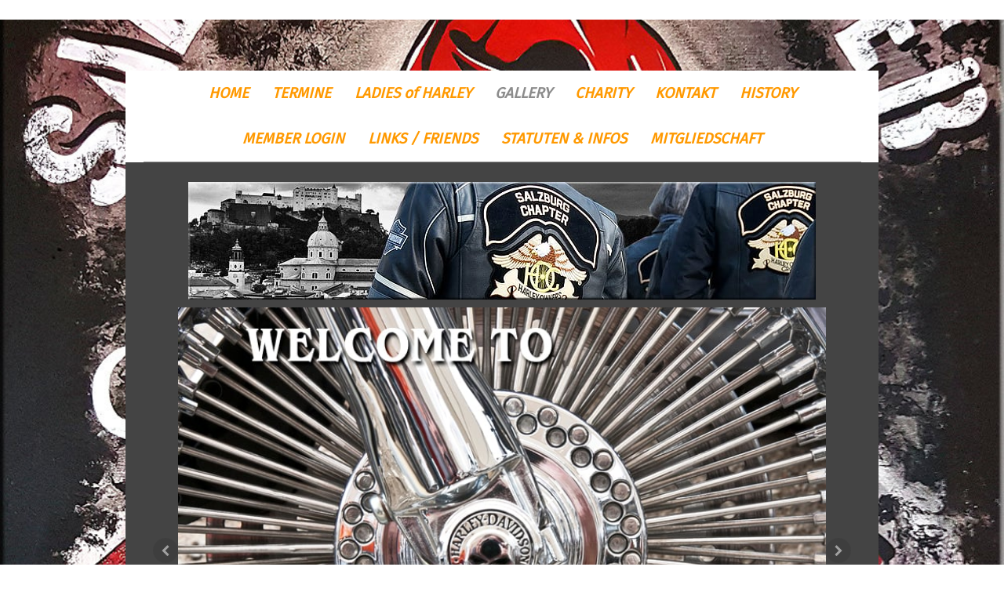

--- FILE ---
content_type: text/html; charset=UTF-8
request_url: https://www.salzburg-chapter.at/gallery/
body_size: 35555
content:
<!DOCTYPE html>
<html lang="de-DE"><head>
    <meta charset="utf-8"/>
    <link rel="dns-prefetch preconnect" href="https://u.jimcdn.com/" crossorigin="anonymous"/>
<link rel="dns-prefetch preconnect" href="https://assets.jimstatic.com/" crossorigin="anonymous"/>
<link rel="dns-prefetch preconnect" href="https://image.jimcdn.com" crossorigin="anonymous"/>
<link rel="dns-prefetch preconnect" href="https://fonts.jimstatic.com" crossorigin="anonymous"/>
<meta name="viewport" content="width=device-width, initial-scale=1"/>
<meta http-equiv="X-UA-Compatible" content="IE=edge"/>
<meta name="description" content=""/>
<meta name="robots" content="index, follow, archive"/>
<meta property="st:section" content=""/>
<meta name="generator" content="Jimdo Creator"/>
<meta name="twitter:title" content="GALLERY"/>
<meta name="twitter:description" content="-"/>
<meta name="twitter:card" content="summary_large_image"/>
<meta property="og:url" content="http://www.salzburg-chapter.at/gallery/"/>
<meta property="og:title" content="GALLERY"/>
<meta property="og:description" content=""/>
<meta property="og:type" content="website"/>
<meta property="og:locale" content="de_DE"/>
<meta property="og:site_name" content="salzburg-chapters Webseite!"/>
<meta name="twitter:image" content="https://image.jimcdn.com/cdn-cgi/image//app/cms/storage/image/path/sff92ced1423bedfa/backgroundarea/i757beea14dff8b21/version/1543090915/image.jpg"/>
<meta property="og:image" content="https://image.jimcdn.com/cdn-cgi/image//app/cms/storage/image/path/sff92ced1423bedfa/backgroundarea/i757beea14dff8b21/version/1543090915/image.jpg"/>
<meta property="og:image:width" content="2000"/>
<meta property="og:image:height" content="1500"/>
<meta property="og:image:secure_url" content="https://image.jimcdn.com/cdn-cgi/image//app/cms/storage/image/path/sff92ced1423bedfa/backgroundarea/i757beea14dff8b21/version/1543090915/image.jpg"/><title>GALLERY - salzburg-chapters Webseite!</title>
<link rel="icon" type="image/png" href="[data-uri]"/>
    
<link rel="canonical" href="https://www.salzburg-chapter.at/gallery/"/>

        <script src="https://assets.jimstatic.com/ckies.js.7c38a5f4f8d944ade39b.js"></script>

        <script src="https://assets.jimstatic.com/cookieControl.js.b05bf5f4339fa83b8e79.js"></script>
    <script>window.CookieControlSet.setToNormal();</script>

    <style>html,body{margin:0}.hidden{display:none}.n{padding:5px}#cc-website-title a {text-decoration: none}.cc-m-image-align-1{text-align:left}.cc-m-image-align-2{text-align:right}.cc-m-image-align-3{text-align:center}</style>

        <link href="https://u.jimcdn.com/cms/o/sff92ced1423bedfa/layout/dm_ec58d3a072eff62ed06603e529010b90/css/layout.css?t=1543090915" rel="stylesheet" type="text/css" id="jimdo_layout_css"/>
<script>     /* <![CDATA[ */     /*!  loadCss [c]2014 @scottjehl, Filament Group, Inc.  Licensed MIT */     window.loadCSS = window.loadCss = function(e,n,t){var r,l=window.document,a=l.createElement("link");if(n)r=n;else{var i=(l.body||l.getElementsByTagName("head")[0]).childNodes;r=i[i.length-1]}var o=l.styleSheets;a.rel="stylesheet",a.href=e,a.media="only x",r.parentNode.insertBefore(a,n?r:r.nextSibling);var d=function(e){for(var n=a.href,t=o.length;t--;)if(o[t].href===n)return e.call(a);setTimeout(function(){d(e)})};return a.onloadcssdefined=d,d(function(){a.media=t||"all"}),a};     window.onloadCSS = function(n,o){n.onload=function(){n.onload=null,o&&o.call(n)},"isApplicationInstalled"in navigator&&"onloadcssdefined"in n&&n.onloadcssdefined(o)}     /* ]]> */ </script>     <script>
// <![CDATA[
onloadCSS(loadCss('https://assets.jimstatic.com/web.css.94de3f8b8fc5f64b610bc35fcd864f2a.css') , function() {
    this.id = 'jimdo_web_css';
});
// ]]>
</script>
<link href="https://assets.jimstatic.com/web.css.94de3f8b8fc5f64b610bc35fcd864f2a.css" rel="preload" as="style"/>
<noscript>
<link href="https://assets.jimstatic.com/web.css.94de3f8b8fc5f64b610bc35fcd864f2a.css" rel="stylesheet"/>
</noscript>
    <script>
    //<![CDATA[
        var jimdoData = {"isTestserver":false,"isLcJimdoCom":false,"isJimdoHelpCenter":false,"isProtectedPage":false,"cstok":"","cacheJsKey":"eb4c932991e4eaf741d3c68fe0b16534c237a641","cacheCssKey":"eb4c932991e4eaf741d3c68fe0b16534c237a641","cdnUrl":"https:\/\/assets.jimstatic.com\/","minUrl":"https:\/\/assets.jimstatic.com\/app\/cdn\/min\/file\/","authUrl":"https:\/\/a.jimdo.com\/","webPath":"https:\/\/www.salzburg-chapter.at\/","appUrl":"https:\/\/a.jimdo.com\/","cmsLanguage":"de_DE","isFreePackage":false,"mobile":false,"isDevkitTemplateUsed":true,"isTemplateResponsive":true,"websiteId":"sff92ced1423bedfa","pageId":1668777484,"packageId":3,"shop":{"deliveryTimeTexts":{"1":"1 - 3 Tage Lieferzeit","2":"3 - 5 Tage Lieferzeit","3":"5 - 8 Tage Lieferzeit"},"checkoutButtonText":"Zur Kasse","isReady":false,"currencyFormat":{"pattern":"\u00a4#,##0.00","convertedPattern":"$#,##0.00","symbols":{"GROUPING_SEPARATOR":",","DECIMAL_SEPARATOR":".","CURRENCY_SYMBOL":"$"}},"currencyLocale":"en_US"},"tr":{"gmap":{"searchNotFound":"Die angegebene Adresse konnte nicht gefunden werden.","routeNotFound":"Die Anfahrtsroute konnte nicht berechnet werden. M\u00f6gliche Gr\u00fcnde: Die Startadresse ist zu ungenau oder zu weit von der Zieladresse entfernt."},"shop":{"checkoutSubmit":{"next":"N\u00e4chster Schritt","wait":"Bitte warten"},"paypalError":"Da ist leider etwas schiefgelaufen. Bitte versuche es erneut!","cartBar":"Zum Warenkorb","maintenance":"Dieser Shop ist vor\u00fcbergehend leider nicht erreichbar. Bitte probieren Sie es sp\u00e4ter noch einmal.","addToCartOverlay":{"productInsertedText":"Der Artikel wurde dem Warenkorb hinzugef\u00fcgt.","continueShoppingText":"Weiter einkaufen","reloadPageText":"neu laden"},"notReadyText":"Dieser Shop ist noch nicht vollst\u00e4ndig eingerichtet.","numLeftText":"Mehr als {:num} Exemplare dieses Artikels sind z.Z. leider nicht verf\u00fcgbar.","oneLeftText":"Es ist leider nur noch ein Exemplar dieses Artikels verf\u00fcgbar."},"common":{"timeout":"Es ist ein Fehler aufgetreten. Die von dir ausgew\u00e4hlte Aktion wurde abgebrochen. Bitte versuche es in ein paar Minuten erneut."},"form":{"badRequest":"Es ist ein Fehler aufgetreten: Die Eingaben konnten leider nicht \u00fcbermittelt werden. Bitte versuche es sp\u00e4ter noch einmal!"}},"jQuery":"jimdoGen002","isJimdoMobileApp":false,"bgConfig":{"id":39517284,"type":"slideshow","options":{"fixed":true,"speed":10},"images":[{"id":6708811984,"url":"https:\/\/image.jimcdn.com\/cdn-cgi\/image\/\/app\/cms\/storage\/image\/path\/sff92ced1423bedfa\/backgroundarea\/i757beea14dff8b21\/version\/1543090915\/image.jpg","altText":""},{"id":6531899384,"url":"https:\/\/image.jimcdn.com\/cdn-cgi\/image\/\/app\/cms\/storage\/image\/path\/sff92ced1423bedfa\/backgroundarea\/i11af48a3b163fbe5\/version\/1521654752\/image.png","altText":""},{"id":6508990884,"url":"https:\/\/image.jimcdn.com\/cdn-cgi\/image\/\/app\/cms\/storage\/image\/path\/sff92ced1423bedfa\/backgroundarea\/i427f150cd99d9462\/version\/1519588378\/image.jpg","altText":""},{"id":6606770684,"url":"https:\/\/image.jimcdn.com\/cdn-cgi\/image\/\/app\/cms\/storage\/image\/path\/sff92ced1423bedfa\/backgroundarea\/i2c54ea463d9712af\/version\/1529844997\/image.jpg","altText":""}]},"bgFullscreen":null,"responsiveBreakpointLandscape":767,"responsiveBreakpointPortrait":480,"copyableHeadlineLinks":false,"tocGeneration":false,"googlemapsConsoleKey":false,"loggingForAnalytics":false,"loggingForPredefinedPages":false,"isFacebookPixelIdEnabled":false,"userAccountId":"94612d83-dfc2-44c9-9588-e66fd93b9758"};
    // ]]>
</script>

     <script> (function(window) { 'use strict'; var regBuff = window.__regModuleBuffer = []; var regModuleBuffer = function() { var args = [].slice.call(arguments); regBuff.push(args); }; if (!window.regModule) { window.regModule = regModuleBuffer; } })(window); </script>
    <script src="https://assets.jimstatic.com/web.js.58bdb3da3da85b5697c0.js" async="true"></script>
    <script src="https://assets.jimstatic.com/at.js.62588d64be2115a866ce.js"></script>
    
</head>

<body class="body cc-page j-m-gallery-styles j-m-video-styles j-m-hr-styles j-m-header-styles j-m-text-styles j-m-emotionheader-styles j-m-htmlCode-styles j-m-rss-styles j-m-form-styles-disabled j-m-table-styles j-m-textWithImage-styles j-m-downloadDocument-styles j-m-imageSubtitle-styles j-m-flickr-styles j-m-googlemaps-styles j-m-blogSelection-styles-disabled j-m-comment-styles-disabled j-m-jimdo-styles j-m-profile-styles j-m-guestbook-styles j-m-promotion-styles j-m-twitter-styles j-m-hgrid-styles j-m-shoppingcart-styles j-m-catalog-styles j-m-product-styles-disabled j-m-facebook-styles j-m-sharebuttons-styles j-m-formnew-styles-disabled j-m-callToAction-styles j-m-turbo-styles j-m-spacing-styles j-m-googleplus-styles j-m-dummy-styles j-m-search-styles j-m-booking-styles j-m-socialprofiles-styles j-footer-styles cc-pagemode-default cc-content-parent" id="page-1668777484">

<div id="cc-inner" class="cc-content-parent">
  <!-- background-area -->
  <div class="jtpl-background-area" background-area=""></div>
  <!-- END background-area -->

  <input type="checkbox" id="jtpl-navigation__checkbox" class="jtpl-navigation__checkbox"/><!-- _main.sass --><div class="jtpl-main cc-content-parent">

    <div class="jtpl-section cc-content-parent">

      <!-- _header.sass -->
      <header class="jtpl-header alignment-options"><div class="jtpl-header__topbar flex-background-options"></div>
        <section class="jtpl-logo">
        </section><div class="jtpl-title">
          
        </div>
      </header><!-- END _header.sass --><!-- _mobile-navigation.sass --><label for="jtpl-navigation__checkbox" class="jtpl-navigation__label navigation-colors__menu-icon">
        <span class="jtpl-navigation__borders navigation-colors__menu-icon"></span>
      </label>
      <div class="jtpl-mobile-fallback">
        <div class="jtpl-mobile-navigation navigation-colors">
          <div data-container="navigation"><div class="j-nav-variant-nested"><ul class="cc-nav-level-0 j-nav-level-0"><li id="cc-nav-view-1664121584" class="jmd-nav__list-item-0"><a href="/" data-link-title="HOME">HOME</a></li><li id="cc-nav-view-1664121684" class="jmd-nav__list-item-0"><a href="/termine/" data-link-title="TERMINE">TERMINE</a></li><li id="cc-nav-view-1810966984" class="jmd-nav__list-item-0"><a href="/ladies-of-harley/" data-link-title="LADIES of HARLEY">LADIES of HARLEY</a></li><li id="cc-nav-view-1668777484" class="jmd-nav__list-item-0 j-nav-has-children cc-nav-current j-nav-current jmd-nav__item--current"><a href="/gallery/" data-link-title="GALLERY" class="cc-nav-current j-nav-current jmd-nav__link--current">GALLERY</a><span data-navi-toggle="cc-nav-view-1668777484" class="jmd-nav__toggle-button"></span><ul class="cc-nav-level-1 j-nav-level-1"><li id="cc-nav-view-1818861884" class="jmd-nav__list-item-1 j-nav-has-children"><a href="/gallery/gallery-2025/" data-link-title="Gallery 2025">Gallery 2025</a><span data-navi-toggle="cc-nav-view-1818861884" class="jmd-nav__toggle-button"></span><ul class="cc-nav-level-2 j-nav-level-2"><li id="cc-nav-view-1825441384" class="jmd-nav__list-item-2"><a href="/gallery/gallery-2025/05-12-weihnachtsfeier/" data-link-title="05.12. Weihnachtsfeier">05.12. Weihnachtsfeier</a></li><li id="cc-nav-view-1824606584" class="jmd-nav__list-item-2"><a href="/gallery/gallery-2025/11-10-chapter-andalusien-reise/" data-link-title="11.10. Chapter Andalusien Reise">11.10. Chapter Andalusien Reise</a></li><li id="cc-nav-view-1824606484" class="jmd-nav__list-item-2"><a href="/gallery/gallery-2025/05-10-tour-nach-spanien/" data-link-title="05.10. Tour nach Spanien">05.10. Tour nach Spanien</a></li><li id="cc-nav-view-1823751484" class="jmd-nav__list-item-2"><a href="/gallery/gallery-2025/21-09-lor/" data-link-title="21.09. LOR">21.09. LOR</a></li><li id="cc-nav-view-1823526584" class="jmd-nav__list-item-2"><a href="/gallery/gallery-2025/05-09-european-bike-week/" data-link-title="05.09. European Bike Week">05.09. European Bike Week</a></li><li id="cc-nav-view-1823242684" class="jmd-nav__list-item-2"><a href="/gallery/gallery-2025/30-08-dolimiti-run/" data-link-title="30.08. Dolimiti Run">30.08. Dolimiti Run</a></li><li id="cc-nav-view-1821938784" class="jmd-nav__list-item-2"><a href="/gallery/gallery-2025/13-07-wildshut-brauerei/" data-link-title="13.07. Wildshut Brauerei">13.07. Wildshut Brauerei</a></li><li id="cc-nav-view-1821938684" class="jmd-nav__list-item-2"><a href="/gallery/gallery-2025/12-07-kitzbühel-bike-days/" data-link-title="12.07. Kitzbühel Bike Days">12.07. Kitzbühel Bike Days</a></li><li id="cc-nav-view-1821279084" class="jmd-nav__list-item-2"><a href="/gallery/gallery-2025/27-06-new-dealer/" data-link-title="27.06. New Dealer">27.06. New Dealer</a></li><li id="cc-nav-view-1821165284" class="jmd-nav__list-item-2"><a href="/gallery/gallery-2025/15-06-hog-rally-medulin/" data-link-title="15.06. HOG Rally Medulin">15.06. HOG Rally Medulin</a></li><li id="cc-nav-view-1820992084" class="jmd-nav__list-item-2"><a href="/gallery/gallery-2025/30-05-biker-mania/" data-link-title="30.05. Biker Mania">30.05. Biker Mania</a></li><li id="cc-nav-view-1820478984" class="jmd-nav__list-item-2"><a href="/gallery/gallery-2025/17-05-bavarien-2days/" data-link-title="17.05. Bavarien 2Days">17.05. Bavarien 2Days</a></li><li id="cc-nav-view-1820478884" class="jmd-nav__list-item-2"><a href="/gallery/gallery-2025/10-05-warm-up-arbö-2/" data-link-title="10.05. Warm up ARBÖ 2">10.05. Warm up ARBÖ 2</a></li><li id="cc-nav-view-1820255784" class="jmd-nav__list-item-2"><a href="/gallery/gallery-2025/01-05-charity-steyr-tour/" data-link-title="01.05. Charity Steyr Tour">01.05. Charity Steyr Tour</a></li><li id="cc-nav-view-1820050584" class="jmd-nav__list-item-2"><a href="/gallery/gallery-2025/27-04-for-2025/" data-link-title="27.04. FOR 2025">27.04. FOR 2025</a></li><li id="cc-nav-view-1819929584" class="jmd-nav__list-item-2"><a href="/gallery/gallery-2025/19-04-warm-up-arbö/" data-link-title="19.04. Warm up ARBÖ">19.04. Warm up ARBÖ</a></li><li id="cc-nav-view-1819656684" class="jmd-nav__list-item-2"><a href="/gallery/gallery-2025/05-04-chapter-snypers/" data-link-title="05.04. Chapter Snypers">05.04. Chapter Snypers</a></li><li id="cc-nav-view-1819002184" class="jmd-nav__list-item-2"><a href="/gallery/gallery-2025/08-04-salzwelten/" data-link-title="08.04. Salzwelten">08.04. Salzwelten</a></li><li id="cc-nav-view-1818861984" class="jmd-nav__list-item-2"><a href="/gallery/gallery-2025/28-02-special-stammtisch/" data-link-title="28.02. Special Stammtisch">28.02. Special Stammtisch</a></li></ul></li><li id="cc-nav-view-1812694584" class="jmd-nav__list-item-1 j-nav-has-children"><a href="/gallery/gallery-2024/" data-link-title="Gallery 2024">Gallery 2024</a><span data-navi-toggle="cc-nav-view-1812694584" class="jmd-nav__toggle-button"></span><ul class="cc-nav-level-2 j-nav-level-2"><li id="cc-nav-view-1817522384" class="jmd-nav__list-item-2"><a href="/gallery/gallery-2024/13-12-weihnachtsstammtisch/" data-link-title="13.12. Weihnachtsstammtisch">13.12. Weihnachtsstammtisch</a></li><li id="cc-nav-view-1816959684" class="jmd-nav__list-item-2"><a href="/gallery/gallery-2024/15-11-15-jahre-feier/" data-link-title="15.11. &quot;15 Jahre&quot; Feier">15.11. "15 Jahre" Feier</a></li><li id="cc-nav-view-1816290684" class="jmd-nav__list-item-2"><a href="/gallery/gallery-2024/25-10-mozarts-führung/" data-link-title="25.10. Mozarts Führung">25.10. Mozarts Führung</a></li><li id="cc-nav-view-1816291684" class="jmd-nav__list-item-2"><a href="/gallery/gallery-2024/19-10-directors-meeting/" data-link-title="19.10. Directors Meeting">19.10. Directors Meeting</a></li><li id="cc-nav-view-1815539884" class="jmd-nav__list-item-2"><a href="/gallery/gallery-2024/06-10-lor-rauris/" data-link-title="06.10. LOR - Rauris">06.10. LOR - Rauris</a></li><li id="cc-nav-view-1815248684" class="jmd-nav__list-item-2"><a href="/gallery/gallery-2024/28-09-hochzeit-v-claudia-roman/" data-link-title="28.09. Hochzeit v. Claudia &amp; Roman">28.09. Hochzeit v. Claudia &amp; Roman</a></li><li id="cc-nav-view-1814861884" class="jmd-nav__list-item-2"><a href="/gallery/gallery-2024/12-09-ciao-simone/" data-link-title="12.09. Ciao Simone">12.09. Ciao Simone</a></li><li id="cc-nav-view-1814861784" class="jmd-nav__list-item-2"><a href="/gallery/gallery-2024/09-09-faak-ebw/" data-link-title="09.09. Faak EBW">09.09. Faak EBW</a></li><li id="cc-nav-view-1814750984" class="jmd-nav__list-item-2"><a href="/gallery/gallery-2024/25-08-bmc-sc-tour/" data-link-title="25.08. BMC &amp; SC Tour">25.08. BMC &amp; SC Tour</a></li><li id="cc-nav-view-1814676184" class="jmd-nav__list-item-2"><a href="/gallery/gallery-2024/17-08-hdct-2024/" data-link-title="17.08. HDCT 2024">17.08. HDCT 2024</a></li><li id="cc-nav-view-1814068584" class="jmd-nav__list-item-2"><a href="/gallery/gallery-2024/27-07-ingolstadt-sc-tour/" data-link-title="27.07. Ingolstadt &amp; SC Tour">27.07. Ingolstadt &amp; SC Tour</a></li><li id="cc-nav-view-1813804484" class="jmd-nav__list-item-2"><a href="/gallery/gallery-2024/27-06-hamburg/" data-link-title="27.06. Hamburg">27.06. Hamburg</a></li><li id="cc-nav-view-1813538084" class="jmd-nav__list-item-2"><a href="/gallery/gallery-2024/19-05-kalabrien/" data-link-title="19.05. Kalabrien">19.05. Kalabrien</a></li><li id="cc-nav-view-1813384284" class="jmd-nav__list-item-2"><a href="/gallery/gallery-2024/28-04-for/" data-link-title="28.04. FOR">28.04. FOR</a></li><li id="cc-nav-view-1812945084" class="jmd-nav__list-item-2"><a href="/gallery/gallery-2024/23-02-rathaus-führung/" data-link-title="23.02. Rathaus Führung">23.02. Rathaus Führung</a></li><li id="cc-nav-view-1812694884" class="jmd-nav__list-item-2"><a href="/gallery/gallery-2024/02-02-66-elefantentreffen/" data-link-title="02.02. 66. Elefantentreffen">02.02. 66. Elefantentreffen</a></li></ul></li><li id="cc-nav-view-1818861484" class="jmd-nav__list-item-1 j-nav-has-children"><a href="/gallery/gallery-2023/" data-link-title="Gallery 2023">Gallery 2023</a><span data-navi-toggle="cc-nav-view-1818861484" class="jmd-nav__toggle-button"></span><ul class="cc-nav-level-2 j-nav-level-2"><li id="cc-nav-view-1812361384" class="jmd-nav__list-item-2"><a href="/gallery/gallery-2023/01-12-nikolausparty/" data-link-title="01.12. Nikolausparty">01.12. Nikolausparty</a></li><li id="cc-nav-view-1812054284" class="jmd-nav__list-item-2"><a href="/gallery/gallery-2023/27-10-abschlussfeier-23/" data-link-title="27.10. Abschlussfeier 23">27.10. Abschlussfeier 23</a></li><li id="cc-nav-view-1811853884" class="jmd-nav__list-item-2"><a href="/gallery/gallery-2023/30-09-lor/" data-link-title="30.09. LOR">30.09. LOR</a></li><li id="cc-nav-view-1811853784" class="jmd-nav__list-item-2"><a href="/gallery/gallery-2023/29-09-directors-meeting/" data-link-title="29.09. Directors Meeting">29.09. Directors Meeting</a></li><li id="cc-nav-view-1811783384" class="jmd-nav__list-item-2"><a href="/gallery/gallery-2023/23-09-open-house/" data-link-title="23.09. Open House">23.09. Open House</a></li><li id="cc-nav-view-1811662884" class="jmd-nav__list-item-2"><a href="/gallery/gallery-2023/02-09-nb-30iger/" data-link-title="02.09. NB - 30iger">02.09. NB - 30iger</a></li><li id="cc-nav-view-1811474984" class="jmd-nav__list-item-2"><a href="/gallery/gallery-2023/13-08-hdct-2023/" data-link-title="13.08. HDCT 2023">13.08. HDCT 2023</a></li><li id="cc-nav-view-1811366784" class="jmd-nav__list-item-2"><a href="/gallery/gallery-2023/28-07-stammtisch/" data-link-title="28.07. Stammtisch">28.07. Stammtisch</a></li><li id="cc-nav-view-1811319884" class="jmd-nav__list-item-2"><a href="/gallery/gallery-2023/16-07-bmc-sc-tour/" data-link-title="16.07. BMC &amp; SC Tour">16.07. BMC &amp; SC Tour</a></li><li id="cc-nav-view-1811106984" class="jmd-nav__list-item-2"><a href="/gallery/gallery-2023/25-06-budapest-120years/" data-link-title="25.06. Budapest 120Years">25.06. Budapest 120Years</a></li><li id="cc-nav-view-1811072984" class="jmd-nav__list-item-2"><a href="/gallery/gallery-2023/17-06-bmc-25er-feier/" data-link-title="17.06. BMC 25er Feier">17.06. BMC 25er Feier</a></li><li id="cc-nav-view-1811027484" class="jmd-nav__list-item-2"><a href="/gallery/gallery-2023/09-06-biker-mania/" data-link-title="09.06. Biker Mania">09.06. Biker Mania</a></li><li id="cc-nav-view-1811027384" class="jmd-nav__list-item-2"><a href="/gallery/gallery-2023/09-06-bassano-25er-feier/" data-link-title="09.06. Bassano 25er Feier">09.06. Bassano 25er Feier</a></li><li id="cc-nav-view-1810967284" class="jmd-nav__list-item-2"><a href="/gallery/gallery-2023/04-06-loh-ride/" data-link-title="04.06. LOH Ride">04.06. LOH Ride</a></li><li id="cc-nav-view-1810912984" class="jmd-nav__list-item-2"><a href="/gallery/gallery-2023/26-05-weiberroas/" data-link-title="26.05. Weiberroas">26.05. Weiberroas</a></li><li id="cc-nav-view-1810782384" class="jmd-nav__list-item-2"><a href="/gallery/gallery-2023/19-05-kroatien/" data-link-title="19.05. Kroatien">19.05. Kroatien</a></li><li id="cc-nav-view-1810869684" class="jmd-nav__list-item-2"><a href="/gallery/gallery-2023/19-05-lignano/" data-link-title="19.05. Lignano">19.05. Lignano</a></li><li id="cc-nav-view-1810782284" class="jmd-nav__list-item-2"><a href="/gallery/gallery-2023/13-05-ingolstadt/" data-link-title="13.05. Ingolstadt">13.05. Ingolstadt</a></li><li id="cc-nav-view-1810676084" class="jmd-nav__list-item-2"><a href="/gallery/gallery-2023/07-05-for/" data-link-title="07.05. FOR">07.05. FOR</a></li><li id="cc-nav-view-1810675684" class="jmd-nav__list-item-2"><a href="/gallery/gallery-2023/29-04-hot-stuff-event/" data-link-title="29.04. HOT STUFF Event">29.04. HOT STUFF Event</a></li><li id="cc-nav-view-1810602484" class="jmd-nav__list-item-2"><a href="/gallery/gallery-2023/22-04-warm-up-arbö/" data-link-title="22.04.. Warm Up ARBÖ">22.04.. Warm Up ARBÖ</a></li><li id="cc-nav-view-1810184084" class="jmd-nav__list-item-2"><a href="/gallery/gallery-2023/24-03-joe-pichler/" data-link-title="24.03. Joe PICHLER">24.03. Joe PICHLER</a></li></ul></li><li id="cc-nav-view-1806281984" class="jmd-nav__list-item-1 j-nav-has-children"><a href="/gallery/gallery-2022/" data-link-title="Gallery 2022">Gallery 2022</a><span data-navi-toggle="cc-nav-view-1806281984" class="jmd-nav__toggle-button"></span><ul class="cc-nav-level-2 j-nav-level-2"><li id="cc-nav-view-1809424484" class="jmd-nav__list-item-2"><a href="/gallery/gallery-2022/nikolaus-02-11/" data-link-title="Nikolaus 02.11.">Nikolaus 02.11.</a></li><li id="cc-nav-view-1809319084" class="jmd-nav__list-item-2"><a href="/gallery/gallery-2022/chapterfeier-19-11/" data-link-title="Chapterfeier 19.11.">Chapterfeier 19.11.</a></li><li id="cc-nav-view-1808677884" class="jmd-nav__list-item-2"><a href="/gallery/gallery-2022/lor-24-09/" data-link-title="LOR 24.09.">LOR 24.09.</a></li><li id="cc-nav-view-1808677784" class="jmd-nav__list-item-2"><a href="/gallery/gallery-2022/histocup-17-09/" data-link-title="Histocup 17.09.">Histocup 17.09.</a></li><li id="cc-nav-view-1808677584" class="jmd-nav__list-item-2"><a href="/gallery/gallery-2022/faak-ebw-09-09/" data-link-title="Faak EBW 09.09.">Faak EBW 09.09.</a></li><li id="cc-nav-view-1808632184" class="jmd-nav__list-item-2"><a href="/gallery/gallery-2022/bassano-tour-01-09/" data-link-title="Bassano Tour 01.09.">Bassano Tour 01.09.</a></li><li id="cc-nav-view-1808549484" class="jmd-nav__list-item-2"><a href="/gallery/gallery-2022/chapterabend-26-08/" data-link-title="Chapterabend 26.08.">Chapterabend 26.08.</a></li><li id="cc-nav-view-1808460684" class="jmd-nav__list-item-2"><a href="/gallery/gallery-2022/bad-tölz-14-08/" data-link-title="Bad Tölz 14.08.">Bad Tölz 14.08.</a></li><li id="cc-nav-view-1808285484" class="jmd-nav__list-item-2"><a href="/gallery/gallery-2022/harley-branau-23-07/" data-link-title="Harley Branau 23.07.">Harley Branau 23.07.</a></li><li id="cc-nav-view-1808251684" class="jmd-nav__list-item-2"><a href="/gallery/gallery-2022/bmc-tour-16-07/" data-link-title="BMC Tour 16.07.">BMC Tour 16.07.</a></li><li id="cc-nav-view-1808251784" class="jmd-nav__list-item-2"><a href="/gallery/gallery-2022/loh-tag-16-07/" data-link-title="LOH Tag 16.07.">LOH Tag 16.07.</a></li><li id="cc-nav-view-1808251584" class="jmd-nav__list-item-2"><a href="/gallery/gallery-2022/bassano-discover-15-07/" data-link-title="Bassano Discover 15.07.">Bassano Discover 15.07.</a></li><li id="cc-nav-view-1808029984" class="jmd-nav__list-item-2"><a href="/gallery/gallery-2022/charity-tour-25-06/" data-link-title="Charity Tour 25.06.">Charity Tour 25.06.</a></li><li id="cc-nav-view-1807805984" class="jmd-nav__list-item-2"><a href="/gallery/gallery-2022/pfingsttour-02-06-06-06/" data-link-title="Pfingsttour 02.06. - 06.06.">Pfingsttour 02.06. - 06.06.</a></li><li id="cc-nav-view-1807820784" class="jmd-nav__list-item-2"><a href="/gallery/gallery-2022/mofa-lounge-tour-04-06/" data-link-title="Mofa Lounge Tour 04.06.">Mofa Lounge Tour 04.06.</a></li><li id="cc-nav-view-1807314284" class="jmd-nav__list-item-2"><a href="/gallery/gallery-2022/for-30-04/" data-link-title="FOR 30.04.">FOR 30.04.</a></li><li id="cc-nav-view-1807023184" class="jmd-nav__list-item-2"><a href="/gallery/gallery-2022/fahrtechnik-16-04/" data-link-title="Fahrtechnik 16.04.">Fahrtechnik 16.04.</a></li><li id="cc-nav-view-1806282184" class="jmd-nav__list-item-2"><a href="/gallery/gallery-2022/andalusien-02-04/" data-link-title="Andalusien 02.04.">Andalusien 02.04.</a></li><li id="cc-nav-view-1810183884" class="jmd-nav__list-item-2"><a href="/gallery/gallery-2022/neue-seite/" data-link-title="Neue Seite">Neue Seite</a></li><li id="cc-nav-view-1806282084" class="jmd-nav__list-item-2"><a href="/gallery/gallery-2022/frühlingsfest-26-03/" data-link-title="Frühlingsfest 26.03.">Frühlingsfest 26.03.</a></li></ul></li><li id="cc-nav-view-1802082684" class="jmd-nav__list-item-1 j-nav-has-children"><a href="/gallery/gallery-2021/" data-link-title="Gallery 2021">Gallery 2021</a><span data-navi-toggle="cc-nav-view-1802082684" class="jmd-nav__toggle-button"></span><ul class="cc-nav-level-2 j-nav-level-2"><li id="cc-nav-view-1804071884" class="jmd-nav__list-item-2"><a href="/gallery/gallery-2021/lor-03-10/" data-link-title="LOR 03.10.">LOR 03.10.</a></li><li id="cc-nav-view-1804071484" class="jmd-nav__list-item-2"><a href="/gallery/gallery-2021/open-house-25-09/" data-link-title="Open House 25.09.">Open House 25.09.</a></li><li id="cc-nav-view-1803874584" class="jmd-nav__list-item-2"><a href="/gallery/gallery-2021/faak-am-see-09-09/" data-link-title="Faak am See 09.09.">Faak am See 09.09.</a></li><li id="cc-nav-view-1803833984" class="jmd-nav__list-item-2"><a href="/gallery/gallery-2021/herbstausfahrt-02-09/" data-link-title="Herbstausfahrt 02.09.">Herbstausfahrt 02.09.</a></li><li id="cc-nav-view-1803601784" class="jmd-nav__list-item-2"><a href="/gallery/gallery-2021/erlachmühle-21-08/" data-link-title="Erlachmühle 21.08.">Erlachmühle 21.08.</a></li><li id="cc-nav-view-1803601684" class="jmd-nav__list-item-2"><a href="/gallery/gallery-2021/charity-15-08/" data-link-title="Charity 15.08.">Charity 15.08.</a></li><li id="cc-nav-view-1803432784" class="jmd-nav__list-item-2"><a href="/gallery/gallery-2021/5-lakes-tour-31-07/" data-link-title="5 Lakes Tour 31.07.">5 Lakes Tour 31.07.</a></li><li id="cc-nav-view-1803298884" class="jmd-nav__list-item-2"><a href="/gallery/gallery-2021/edelweiss-tour-16-07/" data-link-title="Edelweiss Tour 16.07.">Edelweiss Tour 16.07.</a></li><li id="cc-nav-view-1803045284" class="jmd-nav__list-item-2"><a href="/gallery/gallery-2021/bmc-sc-tour-04-07/" data-link-title="BMC &amp; Sc Tour 04.07.">BMC &amp; Sc Tour 04.07.</a></li><li id="cc-nav-view-1802693184" class="jmd-nav__list-item-2"><a href="/gallery/gallery-2021/kärnten-tour-03-06/" data-link-title="Kärnten Tour 03.06.">Kärnten Tour 03.06.</a></li><li id="cc-nav-view-1802174584" class="jmd-nav__list-item-2"><a href="/gallery/gallery-2021/for-01-05/" data-link-title="FOR 01.05.">FOR 01.05.</a></li><li id="cc-nav-view-1802082884" class="jmd-nav__list-item-2"><a href="/gallery/gallery-2021/fahrtechnik-kurs-25-04/" data-link-title="Fahrtechnik Kurs 25.04.">Fahrtechnik Kurs 25.04.</a></li><li id="cc-nav-view-1802082784" class="jmd-nav__list-item-2"><a href="/gallery/gallery-2021/biker-segnung-24-04/" data-link-title="Biker Segnung 24.04.">Biker Segnung 24.04.</a></li></ul></li><li id="cc-nav-view-1773083984" class="jmd-nav__list-item-1 j-nav-has-children"><a href="/gallery/gallery-2020/" data-link-title="Gallery 2020">Gallery 2020</a><span data-navi-toggle="cc-nav-view-1773083984" class="jmd-nav__toggle-button"></span><ul class="cc-nav-level-2 j-nav-level-2"><li id="cc-nav-view-1789976584" class="jmd-nav__list-item-2"><a href="/gallery/gallery-2020/herbst-10-und-11-2020/" data-link-title="Herbst - 10. und 11.2020">Herbst - 10. und 11.2020</a></li><li id="cc-nav-view-1783086884" class="jmd-nav__list-item-2"><a href="/gallery/gallery-2020/lor-03-10/" data-link-title="LOR - 03.10.">LOR - 03.10.</a></li><li id="cc-nav-view-1782700384" class="jmd-nav__list-item-2"><a href="/gallery/gallery-2020/five-lakes-chapter-26-09/" data-link-title="Five Lakes Chapter - 26.09.">Five Lakes Chapter - 26.09.</a></li><li id="cc-nav-view-1781375784" class="jmd-nav__list-item-2"><a href="/gallery/gallery-2020/militärstraßen-i-slo-a-16-09/" data-link-title="Militärstraßen - (I, SLO, A) - 16.09.">Militärstraßen - (I, SLO, A) - 16.09.</a></li><li id="cc-nav-view-1780903284" class="jmd-nav__list-item-2"><a href="/gallery/gallery-2020/faak-07-12-09/" data-link-title="Faak 07. - 12.09.">Faak 07. - 12.09.</a></li><li id="cc-nav-view-1779744184" class="jmd-nav__list-item-2"><a href="/gallery/gallery-2020/gamlitz-tour-03-09/" data-link-title="Gamlitz Tour 03.09.">Gamlitz Tour 03.09.</a></li><li id="cc-nav-view-1779744084" class="jmd-nav__list-item-2"><a href="/gallery/gallery-2020/erlachmühle-22-08/" data-link-title="Erlachmühle 22.08.">Erlachmühle 22.08.</a></li><li id="cc-nav-view-1779654584" class="jmd-nav__list-item-2"><a href="/gallery/gallery-2020/biker-weihe-tour-15-08/" data-link-title="Biker Weihe &amp; Tour 15.08.">Biker Weihe &amp; Tour 15.08.</a></li><li id="cc-nav-view-1779569884" class="jmd-nav__list-item-2"><a href="/gallery/gallery-2020/sommerfest-hot-suff-08-08/" data-link-title="Sommerfest HOT Suff 08.08.">Sommerfest HOT Suff 08.08.</a></li><li id="cc-nav-view-1779569784" class="jmd-nav__list-item-2"><a href="/gallery/gallery-2020/backroad-tour-08-08/" data-link-title="Backroad Tour 08.08.">Backroad Tour 08.08.</a></li><li id="cc-nav-view-1779379584" class="jmd-nav__list-item-2"><a href="/gallery/gallery-2020/bmc-ausfahrt-25-07/" data-link-title="BMC Ausfahrt 25.07.">BMC Ausfahrt 25.07.</a></li><li id="cc-nav-view-1779266284" class="jmd-nav__list-item-2"><a href="/gallery/gallery-2020/gamlitz-tour-14-07/" data-link-title="Gamlitz Tour 14.07.">Gamlitz Tour 14.07.</a></li><li id="cc-nav-view-1779227084" class="jmd-nav__list-item-2"><a href="/gallery/gallery-2020/biker-wallfahrt-12-07/" data-link-title="Biker Wallfahrt 12.07.">Biker Wallfahrt 12.07.</a></li><li id="cc-nav-view-1779032484" class="jmd-nav__list-item-2"><a href="/gallery/gallery-2020/hochkönig-tour-27-06/" data-link-title="Hochkönig Tour 27.06.">Hochkönig Tour 27.06.</a></li><li id="cc-nav-view-1778727184" class="jmd-nav__list-item-2"><a href="/gallery/gallery-2020/handling-kurs-06-06/" data-link-title="Handling Kurs 06.06.">Handling Kurs 06.06.</a></li><li id="cc-nav-view-1778179284" class="jmd-nav__list-item-2"><a href="/gallery/gallery-2020/for-17-05/" data-link-title="FOR 17.05.">FOR 17.05.</a></li><li id="cc-nav-view-1775933084" class="jmd-nav__list-item-2"><a href="/gallery/gallery-2020/biker-segnung-25-04/" data-link-title="Biker Segnung 25.04.">Biker Segnung 25.04.</a></li><li id="cc-nav-view-1773084084" class="jmd-nav__list-item-2"><a href="/gallery/gallery-2020/joe-pichler-24-01/" data-link-title="Joe Pichler 24.01.">Joe Pichler 24.01.</a></li></ul></li><li id="cc-nav-view-1766333584" class="jmd-nav__list-item-1 j-nav-has-children"><a href="/gallery/gallery-2019/" data-link-title="Gallery 2019">Gallery 2019</a><span data-navi-toggle="cc-nav-view-1766333584" class="jmd-nav__toggle-button"></span><ul class="cc-nav-level-2 j-nav-level-2"><li id="cc-nav-view-1772564684" class="jmd-nav__list-item-2"><a href="/gallery/gallery-2019/jahresabschluss-13-12/" data-link-title="Jahresabschluss 13.12.">Jahresabschluss 13.12.</a></li><li id="cc-nav-view-1772297284" class="jmd-nav__list-item-2"><a href="/gallery/gallery-2019/br-mc-nikolaus-29-11/" data-link-title="BR MC Nikolaus 29.11.">BR MC Nikolaus 29.11.</a></li><li id="cc-nav-view-1772016384" class="jmd-nav__list-item-2"><a href="/gallery/gallery-2019/10-jahresfeier-15-11/" data-link-title="10 Jahresfeier 15.11.">10 Jahresfeier 15.11.</a></li><li id="cc-nav-view-1771337284" class="jmd-nav__list-item-2"><a href="/gallery/gallery-2019/herbstausfahrt-22-09/" data-link-title="HERBSTAUSFAHRT 22.09.">HERBSTAUSFAHRT 22.09.</a></li><li id="cc-nav-view-1771010784" class="jmd-nav__list-item-2"><a href="/gallery/gallery-2019/lor-14-09/" data-link-title="LOR 14.09.">LOR 14.09.</a></li><li id="cc-nav-view-1770774684" class="jmd-nav__list-item-2"><a href="/gallery/gallery-2019/faak-03-09/" data-link-title="FAAK 03.09.">FAAK 03.09.</a></li><li id="cc-nav-view-1770186584" class="jmd-nav__list-item-2"><a href="/gallery/gallery-2019/hdct-europark-17-08/" data-link-title="HDCT Europark 17.08.">HDCT Europark 17.08.</a></li><li id="cc-nav-view-1770168484" class="jmd-nav__list-item-2"><a href="/gallery/gallery-2019/erlachmühle-17-08/" data-link-title="Erlachmühle 17.08.">Erlachmühle 17.08.</a></li><li id="cc-nav-view-1770186884" class="jmd-nav__list-item-2"><a href="/gallery/gallery-2019/h-v-on-tour-17-08/" data-link-title="H&amp;V on Tour 17.08.">H&amp;V on Tour 17.08.</a></li><li id="cc-nav-view-1770168384" class="jmd-nav__list-item-2"><a href="/gallery/gallery-2019/ladies-ride-15-08/" data-link-title="Ladies Ride 15.08.">Ladies Ride 15.08.</a></li><li id="cc-nav-view-1768593984" class="jmd-nav__list-item-2"><a href="/gallery/gallery-2019/styria-chapter-06-07/" data-link-title="Styria Chapter 06.07.">Styria Chapter 06.07.</a></li><li id="cc-nav-view-1768475184" class="jmd-nav__list-item-2"><a href="/gallery/gallery-2019/us-car-treffen-29-06/" data-link-title="US Car Treffen 29.06.">US Car Treffen 29.06.</a></li><li id="cc-nav-view-1768475084" class="jmd-nav__list-item-2"><a href="/gallery/gallery-2019/rock-the-roof-29-06/" data-link-title="Rock the Roof 29.06.">Rock the Roof 29.06.</a></li><li id="cc-nav-view-1767565784" class="jmd-nav__list-item-2"><a href="/gallery/gallery-2019/biker-mania-09-06/" data-link-title="Biker Mania 09.06.">Biker Mania 09.06.</a></li><li id="cc-nav-view-1767434584" class="jmd-nav__list-item-2"><a href="/gallery/gallery-2019/salzburg-ring-30-05/" data-link-title="Salzburg Ring 30.05.">Salzburg Ring 30.05.</a></li><li id="cc-nav-view-1767348684" class="jmd-nav__list-item-2"><a href="/gallery/gallery-2019/ladies-ride-histocup-25-05/" data-link-title="Ladies Ride - Histocup 25.05.">Ladies Ride - Histocup 25.05.</a></li><li id="cc-nav-view-1767234584" class="jmd-nav__list-item-2"><a href="/gallery/gallery-2019/biker-weihe-for-18-05/" data-link-title="Biker Weihe &amp; FOR 18.05.">Biker Weihe &amp; FOR 18.05.</a></li><li id="cc-nav-view-1767008284" class="jmd-nav__list-item-2"><a href="/gallery/gallery-2019/sardinien-reise-01-05/" data-link-title="Sardinien Reise 01.05.">Sardinien Reise 01.05.</a></li><li id="cc-nav-view-1766729884" class="jmd-nav__list-item-2"><a href="/gallery/gallery-2019/ostertour-20-04/" data-link-title="Ostertour 20.04.">Ostertour 20.04.</a></li><li id="cc-nav-view-1766653984" class="jmd-nav__list-item-2"><a href="/gallery/gallery-2019/warm-up-13-04/" data-link-title="Warm up 13.04.">Warm up 13.04.</a></li><li id="cc-nav-view-1766491784" class="jmd-nav__list-item-2"><a href="/gallery/gallery-2019/open-house-06-04/" data-link-title="Open House 06.04.">Open House 06.04.</a></li></ul></li><li id="cc-nav-view-1721299984" class="jmd-nav__list-item-1 j-nav-has-children"><a href="/gallery/gallery-2018/" data-link-title="Gallery 2018">Gallery 2018</a><span data-navi-toggle="cc-nav-view-1721299984" class="jmd-nav__toggle-button"></span><ul class="cc-nav-level-2 j-nav-level-2"><li id="cc-nav-view-1761941284" class="jmd-nav__list-item-2"><a href="/gallery/gallery-2018/biker-s-world-01-12/" data-link-title="Biker S World 01.12.">Biker S World 01.12.</a></li><li id="cc-nav-view-1761475184" class="jmd-nav__list-item-2"><a href="/gallery/gallery-2018/chapter-jahresfeier-17-11/" data-link-title="Chapter Jahresfeier 17.11.">Chapter Jahresfeier 17.11.</a></li><li id="cc-nav-view-1759906284" class="jmd-nav__list-item-2"><a href="/gallery/gallery-2018/56er-3-geburtstag-06-10/" data-link-title="56er 3. Geburtstag 06.10.">56er 3. Geburtstag 06.10.</a></li><li id="cc-nav-view-1759273484" class="jmd-nav__list-item-2"><a href="/gallery/gallery-2018/bassano-tour-30-09/" data-link-title="Bassano Tour 30.09.">Bassano Tour 30.09.</a></li><li id="cc-nav-view-1756500884" class="jmd-nav__list-item-2"><a href="/gallery/gallery-2018/lor-und-hochzeit/" data-link-title="LOR und Hochzeit">LOR und Hochzeit</a></li><li id="cc-nav-view-1752675584" class="jmd-nav__list-item-2"><a href="/gallery/gallery-2018/ferrari-erlachmühle-18-08/" data-link-title="Ferrari Erlachmühle 18.08.">Ferrari Erlachmühle 18.08.</a></li><li id="cc-nav-view-1753987584" class="jmd-nav__list-item-2"><a href="/gallery/gallery-2018/hohenlohe-30-07/" data-link-title="Hohenlohe 30.07.">Hohenlohe 30.07.</a></li><li id="cc-nav-view-1749427484" class="jmd-nav__list-item-2"><a href="/gallery/gallery-2018/edelweiss-hd-20-07/" data-link-title="Edelweiss HD 20.07.">Edelweiss HD 20.07.</a></li><li id="cc-nav-view-1748040884" class="jmd-nav__list-item-2"><a href="/gallery/gallery-2018/kitzbühel-14-07/" data-link-title="Kitzbühel 14.07.">Kitzbühel 14.07.</a></li><li id="cc-nav-view-1747222684" class="jmd-nav__list-item-2"><a href="/gallery/gallery-2018/prag-115-ann-07-07/" data-link-title="Prag 115 Ann. 07.07.">Prag 115 Ann. 07.07.</a></li><li id="cc-nav-view-1744247684" class="jmd-nav__list-item-2"><a href="/gallery/gallery-2018/big-mountain-tour-16-06/" data-link-title="Big Mountain Tour 16.06.">Big Mountain Tour 16.06.</a></li><li id="cc-nav-view-1743502584" class="jmd-nav__list-item-2"><a href="/gallery/gallery-2018/biker-mania-10-06/" data-link-title="Biker Mania 10.06.">Biker Mania 10.06.</a></li><li id="cc-nav-view-1741550584" class="jmd-nav__list-item-2"><a href="/gallery/gallery-2018/biker-weihe-26-05/" data-link-title="Biker Weihe 26.05.">Biker Weihe 26.05.</a></li><li id="cc-nav-view-1739153184" class="jmd-nav__list-item-2"><a href="/gallery/gallery-2018/stoderzinkentour-12-05/" data-link-title="Stoderzinkentour 12.05.">Stoderzinkentour 12.05.</a></li><li id="cc-nav-view-1736922284" class="jmd-nav__list-item-2"><a href="/gallery/gallery-2018/for-22-04/" data-link-title="FOR 22.04.">FOR 22.04.</a></li><li id="cc-nav-view-1735100984" class="jmd-nav__list-item-2"><a href="/gallery/gallery-2018/open-house-14-04/" data-link-title="Open House 14.04.">Open House 14.04.</a></li><li id="cc-nav-view-1734920484" class="jmd-nav__list-item-2"><a href="/gallery/gallery-2018/erste-hilfe-kurs-06-04/" data-link-title="Erste Hilfe Kurs 06.04.">Erste Hilfe Kurs 06.04.</a></li><li id="cc-nav-view-1730615684" class="jmd-nav__list-item-2"><a href="/gallery/gallery-2018/mik-geb-tag-08-03/" data-link-title="Mik Geb. Tag 08.03.">Mik Geb. Tag 08.03.</a></li><li id="cc-nav-view-1725918284" class="jmd-nav__list-item-2"><a href="/gallery/gallery-2018/joe-pichler-16-02/" data-link-title="Joe Pichler 16.02.">Joe Pichler 16.02.</a></li><li id="cc-nav-view-1724726084" class="jmd-nav__list-item-2"><a href="/gallery/gallery-2018/wüdara-gschnas-09-02/" data-link-title="Wüdara Gschnas 09.02.">Wüdara Gschnas 09.02.</a></li><li id="cc-nav-view-1721300084" class="jmd-nav__list-item-2"><a href="/gallery/gallery-2018/bowling-19-01/" data-link-title="Bowling 19.01.">Bowling 19.01.</a></li></ul></li><li id="cc-nav-view-1698937484" class="jmd-nav__list-item-1 j-nav-has-children"><a href="/gallery/gallery-2017/" data-link-title="Gallery 2017">Gallery 2017</a><span data-navi-toggle="cc-nav-view-1698937484" class="jmd-nav__toggle-button"></span><ul class="cc-nav-level-2 j-nav-level-2"><li id="cc-nav-view-1717229784" class="jmd-nav__list-item-2"><a href="/gallery/gallery-2017/biker-s-world-02-12/" data-link-title="Biker S World 02.12.">Biker S World 02.12.</a></li><li id="cc-nav-view-1717101684" class="jmd-nav__list-item-2"><a href="/gallery/gallery-2017/jahresabschluss-24-11/" data-link-title="Jahresabschluss 24.11.">Jahresabschluss 24.11.</a></li><li id="cc-nav-view-1716109684" class="jmd-nav__list-item-2"><a href="/gallery/gallery-2017/spezialstammtisch-13-10/" data-link-title="Spezialstammtisch 13.10.">Spezialstammtisch 13.10.</a></li><li id="cc-nav-view-1716020884" class="jmd-nav__list-item-2"><a href="/gallery/gallery-2017/herbstausfahrt-06-10/" data-link-title="Herbstausfahrt 06.10.">Herbstausfahrt 06.10.</a></li><li id="cc-nav-view-1715763484" class="jmd-nav__list-item-2"><a href="/gallery/gallery-2017/lor-56er-party-30-09/" data-link-title="LOR - 56er Party 30.09.">LOR - 56er Party 30.09.</a></li><li id="cc-nav-view-1715463784" class="jmd-nav__list-item-2"><a href="/gallery/gallery-2017/faak-05-09/" data-link-title="FAAK 05.09.">FAAK 05.09.</a></li><li id="cc-nav-view-1714797084" class="jmd-nav__list-item-2"><a href="/gallery/gallery-2017/evening-ride-30-08/" data-link-title="Evening Ride 30.08.">Evening Ride 30.08.</a></li><li id="cc-nav-view-1714177984" class="jmd-nav__list-item-2"><a href="/gallery/gallery-2017/erlachmühle-19-08/" data-link-title="Erlachmühle 19.08.">Erlachmühle 19.08.</a></li><li id="cc-nav-view-1714177884" class="jmd-nav__list-item-2"><a href="/gallery/gallery-2017/charity-tour-12-08/" data-link-title="Charity Tour 12.08.">Charity Tour 12.08.</a></li><li id="cc-nav-view-1714065784" class="jmd-nav__list-item-2"><a href="/gallery/gallery-2017/stoderzinken-tour-08-08/" data-link-title="Stoderzinken Tour 08.08.">Stoderzinken Tour 08.08.</a></li><li id="cc-nav-view-1753987484" class="jmd-nav__list-item-2"><a href="/gallery/gallery-2017/hohenlohe-07-18/" data-link-title="Hohenlohe 07.18">Hohenlohe 07.18</a></li><li id="cc-nav-view-1713942184" class="jmd-nav__list-item-2"><a href="/gallery/gallery-2017/chiemgau-wilder-kaiser/" data-link-title="Chiemgau - Wilder Kaiser">Chiemgau - Wilder Kaiser</a></li><li id="cc-nav-view-1713941984" class="jmd-nav__list-item-2"><a href="/gallery/gallery-2017/erkundungstour-bike-mania-18/" data-link-title="Erkundungstour Bike Mania 18">Erkundungstour Bike Mania 18</a></li><li id="cc-nav-view-1715757784" class="jmd-nav__list-item-2"><a href="/gallery/gallery-2017/edelweiß-hd-treffen-22-07/" data-link-title="Edelweiß HD Treffen 22.07.">Edelweiß HD Treffen 22.07.</a></li><li id="cc-nav-view-1712577284" class="jmd-nav__list-item-2"><a href="/gallery/gallery-2017/kitzbühel-16-07/" data-link-title="Kitzbühel 16.07.">Kitzbühel 16.07.</a></li><li id="cc-nav-view-1710768084" class="jmd-nav__list-item-2"><a href="/gallery/gallery-2017/styria-chapter-08-07/" data-link-title="Styria Chapter 08.07.">Styria Chapter 08.07.</a></li><li id="cc-nav-view-1714070384" class="jmd-nav__list-item-2"><a href="/gallery/gallery-2017/sbg-ring-training-24-05/" data-link-title="Sbg. Ring Training 24.05.">Sbg. Ring Training 24.05.</a></li><li id="cc-nav-view-1710679884" class="jmd-nav__list-item-2"><a href="/gallery/gallery-2017/sundowner-tour-05-07/" data-link-title="Sundowner Tour 05.07.">Sundowner Tour 05.07.</a></li><li id="cc-nav-view-1709515284" class="jmd-nav__list-item-2"><a href="/gallery/gallery-2017/hamburg-h-days-25-06/" data-link-title="Hamburg H. Days 25.06.">Hamburg H. Days 25.06.</a></li><li id="cc-nav-view-1709267884" class="jmd-nav__list-item-2"><a href="/gallery/gallery-2017/sternfahrt-17-06/" data-link-title="Sternfahrt 17.06.">Sternfahrt 17.06.</a></li><li id="cc-nav-view-1708671484" class="jmd-nav__list-item-2"><a href="/gallery/gallery-2017/biker-mania-08-11-06/" data-link-title="Biker Mania 08. - 11.06.">Biker Mania 08. - 11.06.</a></li><li id="cc-nav-view-1708671384" class="jmd-nav__list-item-2"><a href="/gallery/gallery-2017/erkundungstour-03-06/" data-link-title="Erkundungstour 03.06.">Erkundungstour 03.06.</a></li><li id="cc-nav-view-1706427984" class="jmd-nav__list-item-2"><a href="/gallery/gallery-2017/biker-weihe-hallein-20-05/" data-link-title="Biker Weihe Hallein 20.05.">Biker Weihe Hallein 20.05.</a></li><li id="cc-nav-view-1705711884" class="jmd-nav__list-item-2"><a href="/gallery/gallery-2017/for-13-05/" data-link-title="FOR 13.05.">FOR 13.05.</a></li><li id="cc-nav-view-1706167084" class="jmd-nav__list-item-2"><a href="/gallery/gallery-2017/foto-shooting-12-05/" data-link-title="Foto Shooting 12.05.">Foto Shooting 12.05.</a></li><li id="cc-nav-view-1704257184" class="jmd-nav__list-item-2"><a href="/gallery/gallery-2017/italien-tour-30-4-07-04/" data-link-title="Italien Tour 30.4. - 07.04.">Italien Tour 30.4. - 07.04.</a></li><li id="cc-nav-view-1701584684" class="jmd-nav__list-item-2"><a href="/gallery/gallery-2017/bike-präsentation-13-04/" data-link-title="Bike Präsentation 13.04.">Bike Präsentation 13.04.</a></li><li id="cc-nav-view-1701310884" class="jmd-nav__list-item-2"><a href="/gallery/gallery-2017/kartrace-08-04/" data-link-title="Kartrace 08.04.">Kartrace 08.04.</a></li><li id="cc-nav-view-1700894784" class="jmd-nav__list-item-2"><a href="/gallery/gallery-2017/open-house-01-04/" data-link-title="Open House 01.04.">Open House 01.04.</a></li><li id="cc-nav-view-1700109284" class="jmd-nav__list-item-2"><a href="/gallery/gallery-2017/chapter-abend-22-03/" data-link-title="Chapter Abend 22.03.">Chapter Abend 22.03.</a></li><li id="cc-nav-view-1699813684" class="jmd-nav__list-item-2"><a href="/gallery/gallery-2017/skitag-18-03/" data-link-title="Skitag 18.03.">Skitag 18.03.</a></li><li id="cc-nav-view-1699817084" class="jmd-nav__list-item-2"><a href="/gallery/gallery-2017/rodelpartie-04-03/" data-link-title="Rodelpartie 04.03.">Rodelpartie 04.03.</a></li><li id="cc-nav-view-1698937584" class="jmd-nav__list-item-2"><a href="/gallery/gallery-2017/wüdara-gschnas-18-02/" data-link-title="Wüdara Gschnas 18.02.">Wüdara Gschnas 18.02.</a></li><li id="cc-nav-view-1699041184" class="jmd-nav__list-item-2"><a href="/gallery/gallery-2017/chapter-snipers-14-01/" data-link-title="Chapter Snipers 14.01.">Chapter Snipers 14.01.</a></li></ul></li><li id="cc-nav-view-1668260384" class="jmd-nav__list-item-1 j-nav-has-children"><a href="/gallery/gallery-2016/" data-link-title="Gallery  2016">Gallery  2016</a><span data-navi-toggle="cc-nav-view-1668260384" class="jmd-nav__toggle-button"></span><ul class="cc-nav-level-2 j-nav-level-2"><li id="cc-nav-view-1690504084" class="jmd-nav__list-item-2"><a href="/gallery/gallery-2016/bikers-world-26-27-11/" data-link-title="Bikers World 26.-27.11.">Bikers World 26.-27.11.</a></li><li id="cc-nav-view-1690556484" class="jmd-nav__list-item-2"><a href="/gallery/gallery-2016/jahresabschlussfeier-26-11/" data-link-title="Jahresabschlussfeier 26.11.">Jahresabschlussfeier 26.11.</a></li><li id="cc-nav-view-1683536584" class="jmd-nav__list-item-2"><a href="/gallery/gallery-2016/56er-jahrestag-01-10/" data-link-title="56er Jahrestag 01.10.">56er Jahrestag 01.10.</a></li><li id="cc-nav-view-1683226884" class="jmd-nav__list-item-2"><a href="/gallery/gallery-2016/herbstausfahrt-24-09/" data-link-title="Herbstausfahrt 24.09.">Herbstausfahrt 24.09.</a></li><li id="cc-nav-view-1683220984" class="jmd-nav__list-item-2"><a href="/gallery/gallery-2016/grillfeier-17-09/" data-link-title="GRILLFEIER 17.09.">GRILLFEIER 17.09.</a></li><li id="cc-nav-view-1676690984" class="jmd-nav__list-item-2"><a href="/gallery/gallery-2016/faak-tour/" data-link-title="FAAK Tour">FAAK Tour</a></li><li id="cc-nav-view-1674008184" class="jmd-nav__list-item-2"><a href="/gallery/gallery-2016/lungau-tour-c-e-25-08/" data-link-title="Lungau Tour C&amp;E 25.08.">Lungau Tour C&amp;E 25.08.</a></li><li id="cc-nav-view-1673652684" class="jmd-nav__list-item-2"><a href="/gallery/gallery-2016/erlachmühle-20-08/" data-link-title="Erlachmühle 20.08.">Erlachmühle 20.08.</a></li><li id="cc-nav-view-1670513284" class="jmd-nav__list-item-2"><a href="/gallery/gallery-2016/charity-tour-13-08/" data-link-title="Charity Tour 13.08.">Charity Tour 13.08.</a></li><li id="cc-nav-view-1668930884" class="jmd-nav__list-item-2"><a href="/gallery/gallery-2016/gmunden-tour-06-08/" data-link-title="Gmunden Tour 06.08.">Gmunden Tour 06.08.</a></li><li id="cc-nav-view-1668929784" class="jmd-nav__list-item-2"><a href="/gallery/gallery-2016/hohenlohe-30-07/" data-link-title="Hohenlohe 30.07.">Hohenlohe 30.07.</a></li><li id="cc-nav-view-1668813684" class="jmd-nav__list-item-2"><a href="/gallery/gallery-2016/edelweiss-treffen-15-7/" data-link-title="Edelweiss Treffen 15.7.">Edelweiss Treffen 15.7.</a></li><li id="cc-nav-view-1668813784" class="jmd-nav__list-item-2"><a href="/gallery/gallery-2016/dealer-tour-09-07/" data-link-title="Dealer Tour 09.07.">Dealer Tour 09.07.</a></li><li id="cc-nav-view-1668976684" class="jmd-nav__list-item-2"><a href="/gallery/gallery-2016/usa-tripp-30-06/" data-link-title="USA TRIPP 30.06.">USA TRIPP 30.06.</a></li><li id="cc-nav-view-1673691184" class="jmd-nav__list-item-2"><a href="/gallery/gallery-2016/portoroz-16-06/" data-link-title="Portoroz 16.06.">Portoroz 16.06.</a></li><li id="cc-nav-view-1668719384" class="jmd-nav__list-item-2"><a href="/gallery/gallery-2016/biker-mania-28-05/" data-link-title="Biker Mania 28.05.">Biker Mania 28.05.</a></li><li id="cc-nav-view-1668260884" class="jmd-nav__list-item-2"><a href="/gallery/gallery-2016/for-21-05/" data-link-title="FOR 21.05.">FOR 21.05.</a></li><li id="cc-nav-view-1668717984" class="jmd-nav__list-item-2"><a href="/gallery/gallery-2016/road-house-20-05/" data-link-title="ROAD HOUSE 20.05.">ROAD HOUSE 20.05.</a></li><li id="cc-nav-view-1668718284" class="jmd-nav__list-item-2"><a href="/gallery/gallery-2016/open-house-16-04/" data-link-title="Open House 16.04.">Open House 16.04.</a></li><li id="cc-nav-view-1668718184" class="jmd-nav__list-item-2"><a href="/gallery/gallery-2016/joe-pichler-19-02/" data-link-title="Joe PICHLER 19.02.">Joe PICHLER 19.02.</a></li><li id="cc-nav-view-1668717884" class="jmd-nav__list-item-2"><a href="/gallery/gallery-2016/hot-stuff-opening-30-01/" data-link-title="HOT STUFF Opening 30.01.">HOT STUFF Opening 30.01.</a></li><li id="cc-nav-view-1668717084" class="jmd-nav__list-item-2"><a href="/gallery/gallery-2016/miami-tour-30-01/" data-link-title="Miami Tour 30.01.">Miami Tour 30.01.</a></li><li id="cc-nav-view-1668719084" class="jmd-nav__list-item-2"><a href="/gallery/gallery-2016/diverse-touren-2016/" data-link-title="Diverse Touren 2016">Diverse Touren 2016</a></li></ul></li><li id="cc-nav-view-1668682184" class="jmd-nav__list-item-1 j-nav-has-children"><a href="/gallery/gallery-2015/" data-link-title="Gallery 2015">Gallery 2015</a><span data-navi-toggle="cc-nav-view-1668682184" class="jmd-nav__toggle-button"></span><ul class="cc-nav-level-2 j-nav-level-2"><li id="cc-nav-view-1668682084" class="jmd-nav__list-item-2"><a href="/gallery/gallery-2015/jahresabschluss-27-11/" data-link-title="Jahresabschluss 27.11.">Jahresabschluss 27.11.</a></li><li id="cc-nav-view-1668722084" class="jmd-nav__list-item-2"><a href="/gallery/gallery-2015/lor-03-10/" data-link-title="LOR 03.10.">LOR 03.10.</a></li><li id="cc-nav-view-1668721084" class="jmd-nav__list-item-2"><a href="/gallery/gallery-2015/herbsttour-25-09/" data-link-title="Herbsttour 25.09.">Herbsttour 25.09.</a></li><li id="cc-nav-view-1668721684" class="jmd-nav__list-item-2"><a href="/gallery/gallery-2015/ferrari-treffen-22-08/" data-link-title="Ferrari Treffen 22.08.">Ferrari Treffen 22.08.</a></li><li id="cc-nav-view-1668721584" class="jmd-nav__list-item-2"><a href="/gallery/gallery-2015/loh-tour-21-08/" data-link-title="LOH Tour 21.08.">LOH Tour 21.08.</a></li><li id="cc-nav-view-1668721184" class="jmd-nav__list-item-2"><a href="/gallery/gallery-2015/edelweiß-treffen-16-07/" data-link-title="Edelweiß Treffen 16.07.">Edelweiß Treffen 16.07.</a></li><li id="cc-nav-view-1668717684" class="jmd-nav__list-item-2"><a href="/gallery/gallery-2015/hochzeit-irene-bertl-01-07/" data-link-title="Hochzeit Irene &amp; Bertl 01.07.">Hochzeit Irene &amp; Bertl 01.07.</a></li><li id="cc-nav-view-1668720784" class="jmd-nav__list-item-2"><a href="/gallery/gallery-2015/sos-kinderdorf-26-06/" data-link-title="SOS Kinderdorf 26.06.">SOS Kinderdorf 26.06.</a></li><li id="cc-nav-view-1668720684" class="jmd-nav__list-item-2"><a href="/gallery/gallery-2015/biker-mania-04-06/" data-link-title="Biker Mania 04.06.">Biker Mania 04.06.</a></li><li id="cc-nav-view-1668720584" class="jmd-nav__list-item-2"><a href="/gallery/gallery-2015/port-grimaud-01-05/" data-link-title="Port Grimaud 01.05.">Port Grimaud 01.05.</a></li><li id="cc-nav-view-1668720484" class="jmd-nav__list-item-2"><a href="/gallery/gallery-2015/biker-messe-25-04/" data-link-title="Biker Messe 25.04.">Biker Messe 25.04.</a></li><li id="cc-nav-view-1668720384" class="jmd-nav__list-item-2"><a href="/gallery/gallery-2015/for-19-04/" data-link-title="FOR 19.04.">FOR 19.04.</a></li><li id="cc-nav-view-1668720284" class="jmd-nav__list-item-2"><a href="/gallery/gallery-2015/for-erkundung-11-04/" data-link-title="FOR Erkundung 11.04.">FOR Erkundung 11.04.</a></li><li id="cc-nav-view-1668720084" class="jmd-nav__list-item-2"><a href="/gallery/gallery-2015/fahrtechnik-kurs-08-04/" data-link-title="Fahrtechnik Kurs 08.04.">Fahrtechnik Kurs 08.04.</a></li><li id="cc-nav-view-1668717584" class="jmd-nav__list-item-2"><a href="/gallery/gallery-2015/diverse-touren-2015/" data-link-title="Diverse Touren 2015">Diverse Touren 2015</a></li></ul></li><li id="cc-nav-view-1668260684" class="jmd-nav__list-item-1 j-nav-has-children"><a href="/gallery/gallery-2014/" data-link-title="Gallery 2014">Gallery 2014</a><span data-navi-toggle="cc-nav-view-1668260684" class="jmd-nav__toggle-button"></span><ul class="cc-nav-level-2 j-nav-level-2"><li id="cc-nav-view-1668796784" class="jmd-nav__list-item-2"><a href="/gallery/gallery-2014/krampus-party-06-12/" data-link-title="Krampus Party 06.12.">Krampus Party 06.12.</a></li><li id="cc-nav-view-1668796684" class="jmd-nav__list-item-2"><a href="/gallery/gallery-2014/jahresabschluss-21-11/" data-link-title="Jahresabschluss 21.11.">Jahresabschluss 21.11.</a></li><li id="cc-nav-view-1668725184" class="jmd-nav__list-item-2"><a href="/gallery/gallery-2014/lor-05-10/" data-link-title="LOR 05.10.">LOR 05.10.</a></li><li id="cc-nav-view-1668725084" class="jmd-nav__list-item-2"><a href="/gallery/gallery-2014/5-jahres-feier-04-10/" data-link-title="5 Jahres Feier 04.10.">5 Jahres Feier 04.10.</a></li><li id="cc-nav-view-1668724984" class="jmd-nav__list-item-2"><a href="/gallery/gallery-2014/bad-ausse-tour-28-09/" data-link-title="Bad Ausse Tour 28.09.">Bad Ausse Tour 28.09.</a></li><li id="cc-nav-view-1668724884" class="jmd-nav__list-item-2"><a href="/gallery/gallery-2014/biktoberfest-27-09/" data-link-title="Biktoberfest 27.09.">Biktoberfest 27.09.</a></li><li id="cc-nav-view-1668724784" class="jmd-nav__list-item-2"><a href="/gallery/gallery-2014/herbstausfahrt-21-09/" data-link-title="Herbstausfahrt 21.09.">Herbstausfahrt 21.09.</a></li><li id="cc-nav-view-1668724684" class="jmd-nav__list-item-2"><a href="/gallery/gallery-2014/faak-02-09/" data-link-title="FAAK 02.09.">FAAK 02.09.</a></li><li id="cc-nav-view-1668723984" class="jmd-nav__list-item-2"><a href="/gallery/gallery-2014/loh-tour-09-08/" data-link-title="LOH Tour 09.08.">LOH Tour 09.08.</a></li><li id="cc-nav-view-1668723884" class="jmd-nav__list-item-2"><a href="/gallery/gallery-2014/chris-40iger-25-07/" data-link-title="Chris 40iger 25.07.">Chris 40iger 25.07.</a></li><li id="cc-nav-view-1668723784" class="jmd-nav__list-item-2"><a href="/gallery/gallery-2014/edelweiß-treffen-17-07/" data-link-title="Edelweiß Treffen 17.07.">Edelweiß Treffen 17.07.</a></li><li id="cc-nav-view-1668723684" class="jmd-nav__list-item-2"><a href="/gallery/gallery-2014/hohenlohe-11-07/" data-link-title="Hohenlohe 11.07.">Hohenlohe 11.07.</a></li><li id="cc-nav-view-1668723584" class="jmd-nav__list-item-2"><a href="/gallery/gallery-2014/schladming-28-06/" data-link-title="Schladming 28.06.">Schladming 28.06.</a></li><li id="cc-nav-view-1668723484" class="jmd-nav__list-item-2"><a href="/gallery/gallery-2014/kössen-26-08/" data-link-title="Kössen 26.08.">Kössen 26.08.</a></li><li id="cc-nav-view-1668723384" class="jmd-nav__list-item-2"><a href="/gallery/gallery-2014/fahrtechnik-kurs-13-06/" data-link-title="Fahrtechnik Kurs 13.06.">Fahrtechnik Kurs 13.06.</a></li><li id="cc-nav-view-1668723284" class="jmd-nav__list-item-2"><a href="/gallery/gallery-2014/biorgrad-12-06/" data-link-title="Biorgrad 12.06.">Biorgrad 12.06.</a></li><li id="cc-nav-view-1668807484" class="jmd-nav__list-item-2"><a href="/gallery/gallery-2014/oö-tour-07-06/" data-link-title="OÖ Tour 07.06.">OÖ Tour 07.06.</a></li><li id="cc-nav-view-1668723184" class="jmd-nav__list-item-2"><a href="/gallery/gallery-2014/for-4-0-25-05/" data-link-title="FOR 4.0 25.05.">FOR 4.0 25.05.</a></li><li id="cc-nav-view-1668723084" class="jmd-nav__list-item-2"><a href="/gallery/gallery-2014/port-grimaud-10-05/" data-link-title="Port Grimaud 10.05.">Port Grimaud 10.05.</a></li><li id="cc-nav-view-1668722984" class="jmd-nav__list-item-2"><a href="/gallery/gallery-2014/us-car-ride-26-04/" data-link-title="US Car Ride 26.04.">US Car Ride 26.04.</a></li><li id="cc-nav-view-1668722884" class="jmd-nav__list-item-2"><a href="/gallery/gallery-2014/springbreak-08-03/" data-link-title="Springbreak 08.03.">Springbreak 08.03.</a></li><li id="cc-nav-view-1668722784" class="jmd-nav__list-item-2"><a href="/gallery/gallery-2014/hüttenparty-wagrain-15-03/" data-link-title="Hüttenparty Wagrain 15.03.">Hüttenparty Wagrain 15.03.</a></li><li id="cc-nav-view-1668724384" class="jmd-nav__list-item-2"><a href="/gallery/gallery-2014/diverse-touren-2014/" data-link-title="Diverse Touren 2014">Diverse Touren 2014</a></li></ul></li><li id="cc-nav-view-1668260584" class="jmd-nav__list-item-1 j-nav-has-children"><a href="/gallery/gallery-2013/" data-link-title="Gallery 2013">Gallery 2013</a><span data-navi-toggle="cc-nav-view-1668260584" class="jmd-nav__toggle-button"></span><ul class="cc-nav-level-2 j-nav-level-2"><li id="cc-nav-view-1668725384" class="jmd-nav__list-item-2"><a href="/gallery/gallery-2013/nikolausparty-07-12/" data-link-title="Nikolausparty 07.12.">Nikolausparty 07.12.</a></li><li id="cc-nav-view-1668729584" class="jmd-nav__list-item-2"><a href="/gallery/gallery-2013/jahresabschluss-22-11/" data-link-title="Jahresabschluss 22.11.">Jahresabschluss 22.11.</a></li><li id="cc-nav-view-1668729084" class="jmd-nav__list-item-2"><a href="/gallery/gallery-2013/mühlviertel-tour-26-10/" data-link-title="Mühlviertel Tour 26.10.">Mühlviertel Tour 26.10.</a></li><li id="cc-nav-view-1668729384" class="jmd-nav__list-item-2"><a href="/gallery/gallery-2013/grundlseetour-20-10/" data-link-title="Grundlseetour 20.10.">Grundlseetour 20.10.</a></li><li id="cc-nav-view-1668729284" class="jmd-nav__list-item-2"><a href="/gallery/gallery-2013/biketoberfest-05-10/" data-link-title="Biketoberfest 05.10.">Biketoberfest 05.10.</a></li><li id="cc-nav-view-1668728984" class="jmd-nav__list-item-2"><a href="/gallery/gallery-2013/lor-almabtrieb-01-10/" data-link-title="LOR Almabtrieb 01.10.">LOR Almabtrieb 01.10.</a></li><li id="cc-nav-view-1668931084" class="jmd-nav__list-item-2"><a href="/gallery/gallery-2013/jägersee-tour-21-09/" data-link-title="Jägersee Tour 21.09.">Jägersee Tour 21.09.</a></li><li id="cc-nav-view-1668728584" class="jmd-nav__list-item-2"><a href="/gallery/gallery-2013/faak-02-09/" data-link-title="FAAK 02.09.">FAAK 02.09.</a></li><li id="cc-nav-view-1668728484" class="jmd-nav__list-item-2"><a href="/gallery/gallery-2013/loh-tour-25-08/" data-link-title="LOH Tour 25.08.">LOH Tour 25.08.</a></li><li id="cc-nav-view-1668728384" class="jmd-nav__list-item-2"><a href="/gallery/gallery-2013/charity-tour-15-08/" data-link-title="Charity Tour 15.08.">Charity Tour 15.08.</a></li><li id="cc-nav-view-1668728284" class="jmd-nav__list-item-2"><a href="/gallery/gallery-2013/bmc-sc-tour-02-08/" data-link-title="BMC SC Tour 02.08.">BMC SC Tour 02.08.</a></li><li id="cc-nav-view-1668728184" class="jmd-nav__list-item-2"><a href="/gallery/gallery-2013/dealer-tour-27-07/" data-link-title="Dealer Tour 27.07.">Dealer Tour 27.07.</a></li><li id="cc-nav-view-1668728084" class="jmd-nav__list-item-2"><a href="/gallery/gallery-2013/loh-tour-21-07/" data-link-title="LOH Tour 21.07.">LOH Tour 21.07.</a></li><li id="cc-nav-view-1668726684" class="jmd-nav__list-item-2"><a href="/gallery/gallery-2013/easy-rider-21-07/" data-link-title="Easy Rider 21.07.">Easy Rider 21.07.</a></li><li id="cc-nav-view-1668726584" class="jmd-nav__list-item-2"><a href="/gallery/gallery-2013/edelweiß-treffen-13-07/" data-link-title="Edelweiß Treffen 13.07.">Edelweiß Treffen 13.07.</a></li><li id="cc-nav-view-1668727784" class="jmd-nav__list-item-2"><a href="/gallery/gallery-2013/route-66-12-07/" data-link-title="Route 66 12.07.">Route 66 12.07.</a></li><li id="cc-nav-view-1668727684" class="jmd-nav__list-item-2"><a href="/gallery/gallery-2013/dealer-grillparty-12-06/" data-link-title="Dealer Grillparty 12.06.">Dealer Grillparty 12.06.</a></li><li id="cc-nav-view-1668727584" class="jmd-nav__list-item-2"><a href="/gallery/gallery-2013/rom-09-06/" data-link-title="ROM 09.06.">ROM 09.06.</a></li><li id="cc-nav-view-1668726484" class="jmd-nav__list-item-2"><a href="/gallery/gallery-2013/clubabend-23-05/" data-link-title="Clubabend 23.05.">Clubabend 23.05.</a></li><li id="cc-nav-view-1668726384" class="jmd-nav__list-item-2"><a href="/gallery/gallery-2013/loh-tour-18-05/" data-link-title="LOH Tour 18.05.">LOH Tour 18.05.</a></li><li id="cc-nav-view-1668726284" class="jmd-nav__list-item-2"><a href="/gallery/gallery-2013/biker-weihe-04-05/" data-link-title="Biker Weihe 04.05.">Biker Weihe 04.05.</a></li><li id="cc-nav-view-1668726084" class="jmd-nav__list-item-2"><a href="/gallery/gallery-2013/us-car-ride-27-04/" data-link-title="US Car Ride 27.04.">US Car Ride 27.04.</a></li><li id="cc-nav-view-1668725984" class="jmd-nav__list-item-2"><a href="/gallery/gallery-2013/for-27-04/" data-link-title="FOR 27.04.">FOR 27.04.</a></li><li id="cc-nav-view-1668725784" class="jmd-nav__list-item-2"><a href="/gallery/gallery-2013/for-erkundung-21-04/" data-link-title="FOR Erkundung  21.04.">FOR Erkundung  21.04.</a></li><li id="cc-nav-view-1668725684" class="jmd-nav__list-item-2"><a href="/gallery/gallery-2013/fahrtechnik-kurs-21-04/" data-link-title="Fahrtechnik Kurs 21.04.">Fahrtechnik Kurs 21.04.</a></li><li id="cc-nav-view-1668725584" class="jmd-nav__list-item-2"><a href="/gallery/gallery-2013/open-house-04-06/" data-link-title="Open House 04.06.">Open House 04.06.</a></li><li id="cc-nav-view-1668725484" class="jmd-nav__list-item-2"><a href="/gallery/gallery-2013/springbreak-09-03/" data-link-title="Springbreak 09.03.">Springbreak 09.03.</a></li><li id="cc-nav-view-1668727484" class="jmd-nav__list-item-2"><a href="/gallery/gallery-2013/diverse-touren-2013/" data-link-title="Diverse Touren 2013">Diverse Touren 2013</a></li></ul></li><li id="cc-nav-view-1668260484" class="jmd-nav__list-item-1 j-nav-has-children"><a href="/gallery/gallery-2012/" data-link-title="Gallery 2012">Gallery 2012</a><span data-navi-toggle="cc-nav-view-1668260484" class="jmd-nav__toggle-button"></span><ul class="cc-nav-level-2 j-nav-level-2"><li id="cc-nav-view-1668733184" class="jmd-nav__list-item-2"><a href="/gallery/gallery-2012/krampus-party-07-12/" data-link-title="Krampus Party 07.12.">Krampus Party 07.12.</a></li><li id="cc-nav-view-1668733384" class="jmd-nav__list-item-2"><a href="/gallery/gallery-2012/route-66-andi-03-12/" data-link-title="Route 66 - Andi 03.12.">Route 66 - Andi 03.12.</a></li><li id="cc-nav-view-1668733284" class="jmd-nav__list-item-2"><a href="/gallery/gallery-2012/jahresabschluss-30-11/" data-link-title="Jahresabschluss 30.11.">Jahresabschluss 30.11.</a></li><li id="cc-nav-view-1668733084" class="jmd-nav__list-item-2"><a href="/gallery/gallery-2012/biketoberfest-06-10/" data-link-title="Biketoberfest 06.10.">Biketoberfest 06.10.</a></li><li id="cc-nav-view-1668732984" class="jmd-nav__list-item-2"><a href="/gallery/gallery-2012/teneriffa-01-10/" data-link-title="Teneriffa 01.10.">Teneriffa 01.10.</a></li><li id="cc-nav-view-1668732684" class="jmd-nav__list-item-2"><a href="/gallery/gallery-2012/tschechien-tour-21-09/" data-link-title="Tschechien Tour 21.09.">Tschechien Tour 21.09.</a></li><li id="cc-nav-view-1668732584" class="jmd-nav__list-item-2"><a href="/gallery/gallery-2012/lor-09-09/" data-link-title="LOR 09.09.">LOR 09.09.</a></li><li id="cc-nav-view-1668732484" class="jmd-nav__list-item-2"><a href="/gallery/gallery-2012/faak-07-09/" data-link-title="FAAK 07.09.">FAAK 07.09.</a></li><li id="cc-nav-view-1668732184" class="jmd-nav__list-item-2"><a href="/gallery/gallery-2012/herbstausfahrt-01-09/" data-link-title="Herbstausfahrt 01.09.">Herbstausfahrt 01.09.</a></li><li id="cc-nav-view-1668732084" class="jmd-nav__list-item-2"><a href="/gallery/gallery-2012/loh-tour-25-08/" data-link-title="LOH Tour 25.08.">LOH Tour 25.08.</a></li><li id="cc-nav-view-1668731984" class="jmd-nav__list-item-2"><a href="/gallery/gallery-2012/bike-bergtour-18-08/" data-link-title="Bike &amp; Bergtour 18.08.">Bike &amp; Bergtour 18.08.</a></li><li id="cc-nav-view-1668731884" class="jmd-nav__list-item-2"><a href="/gallery/gallery-2012/ramses-baby-13-08/" data-link-title="Ramses Baby 13.08.">Ramses Baby 13.08.</a></li><li id="cc-nav-view-1668731784" class="jmd-nav__list-item-2"><a href="/gallery/gallery-2012/charity-tour-12-08/" data-link-title="Charity Tour 12.08.">Charity Tour 12.08.</a></li><li id="cc-nav-view-1668731684" class="jmd-nav__list-item-2"><a href="/gallery/gallery-2012/tegernsee-08-05/" data-link-title="Tegernsee 08.05.">Tegernsee 08.05.</a></li><li id="cc-nav-view-1668731584" class="jmd-nav__list-item-2"><a href="/gallery/gallery-2012/hohenlohe-06-07/" data-link-title="Hohenlohe 06.07.">Hohenlohe 06.07.</a></li><li id="cc-nav-view-1668731484" class="jmd-nav__list-item-2"><a href="/gallery/gallery-2012/maltatal-01-07/" data-link-title="Maltatal 01.07.">Maltatal 01.07.</a></li><li id="cc-nav-view-1668731384" class="jmd-nav__list-item-2"><a href="/gallery/gallery-2012/hallstatt-16-06/" data-link-title="Hallstatt 16.06.">Hallstatt 16.06.</a></li><li id="cc-nav-view-1668731284" class="jmd-nav__list-item-2"><a href="/gallery/gallery-2012/kössen-07-06/" data-link-title="Kössen 07.06.">Kössen 07.06.</a></li><li id="cc-nav-view-1668731184" class="jmd-nav__list-item-2"><a href="/gallery/gallery-2012/mai-tour-26-05/" data-link-title="Mai Tour  26.05.">Mai Tour  26.05.</a></li><li id="cc-nav-view-1668731084" class="jmd-nav__list-item-2"><a href="/gallery/gallery-2012/loh-tour-19-05/" data-link-title="LOH Tour 19.05.">LOH Tour 19.05.</a></li><li id="cc-nav-view-1668730984" class="jmd-nav__list-item-2"><a href="/gallery/gallery-2012/hdc-steyr-01-05/" data-link-title="HDC Steyr 01.05.">HDC Steyr 01.05.</a></li><li id="cc-nav-view-1668730884" class="jmd-nav__list-item-2"><a href="/gallery/gallery-2012/for-28-04-2012/" data-link-title="FOR 28.04.2012">FOR 28.04.2012</a></li><li id="cc-nav-view-1668730784" class="jmd-nav__list-item-2"><a href="/gallery/gallery-2012/fahrtechnik-kurs-21-04/" data-link-title="Fahrtechnik Kurs 21.04.">Fahrtechnik Kurs 21.04.</a></li><li id="cc-nav-view-1668730684" class="jmd-nav__list-item-2"><a href="/gallery/gallery-2012/open-house-14-04/" data-link-title="Open House 14.04.">Open House 14.04.</a></li><li id="cc-nav-view-1668730584" class="jmd-nav__list-item-2"><a href="/gallery/gallery-2012/chapterabend-20-03/" data-link-title="Chapterabend 20.03.">Chapterabend 20.03.</a></li><li id="cc-nav-view-1668730484" class="jmd-nav__list-item-2"><a href="/gallery/gallery-2012/americano-bar-09-03/" data-link-title="Americano Bar 09.03.">Americano Bar 09.03.</a></li><li id="cc-nav-view-1668730384" class="jmd-nav__list-item-2"><a href="/gallery/gallery-2012/springbreak-25-02/" data-link-title="Springbreak 25.02.">Springbreak 25.02.</a></li><li id="cc-nav-view-1668730284" class="jmd-nav__list-item-2"><a href="/gallery/gallery-2012/diverse-touren-2012/" data-link-title="Diverse Touren 2012">Diverse Touren 2012</a></li></ul></li><li id="cc-nav-view-1664128984" class="jmd-nav__list-item-1 j-nav-has-children"><a href="/gallery/gallery-2011/" data-link-title="Gallery 2011">Gallery 2011</a><span data-navi-toggle="cc-nav-view-1664128984" class="jmd-nav__toggle-button"></span><ul class="cc-nav-level-2 j-nav-level-2"><li id="cc-nav-view-1668735984" class="jmd-nav__list-item-2"><a href="/gallery/gallery-2011/nikolaus-party-06-12/" data-link-title="Nikolaus Party 06.12.">Nikolaus Party 06.12.</a></li><li id="cc-nav-view-1668735884" class="jmd-nav__list-item-2"><a href="/gallery/gallery-2011/jahresabschluss-25-11/" data-link-title="Jahresabschluss 25.11.">Jahresabschluss 25.11.</a></li><li id="cc-nav-view-1668735784" class="jmd-nav__list-item-2"><a href="/gallery/gallery-2011/miami-02-11/" data-link-title="Miami 02.11.">Miami 02.11.</a></li><li id="cc-nav-view-1668735684" class="jmd-nav__list-item-2"><a href="/gallery/gallery-2011/ee-tours-17-10/" data-link-title="EE Tours 17.10.">EE Tours 17.10.</a></li><li id="cc-nav-view-1668735584" class="jmd-nav__list-item-2"><a href="/gallery/gallery-2011/hohenlohe-besuch-01-10/" data-link-title="Hohenlohe Besuch 01.10.">Hohenlohe Besuch 01.10.</a></li><li id="cc-nav-view-1668735484" class="jmd-nav__list-item-2"><a href="/gallery/gallery-2011/biketoberfest-24-09/" data-link-title="Biketoberfest 24.09.">Biketoberfest 24.09.</a></li><li id="cc-nav-view-1668735384" class="jmd-nav__list-item-2"><a href="/gallery/gallery-2011/nbc-event-03-09/" data-link-title="NBC Event 03.09.">NBC Event 03.09.</a></li><li id="cc-nav-view-1668735284" class="jmd-nav__list-item-2"><a href="/gallery/gallery-2011/faak-03-09/" data-link-title="FAAK 03.09.">FAAK 03.09.</a></li><li id="cc-nav-view-1668735184" class="jmd-nav__list-item-2"><a href="/gallery/gallery-2011/charity-tour-11-08/" data-link-title="Charity Tour 11.08.">Charity Tour 11.08.</a></li><li id="cc-nav-view-1668734984" class="jmd-nav__list-item-2"><a href="/gallery/gallery-2011/dealer-beachparty-06-08/" data-link-title="Dealer Beachparty 06.08.">Dealer Beachparty 06.08.</a></li><li id="cc-nav-view-1668734884" class="jmd-nav__list-item-2"><a href="/gallery/gallery-2011/edelweiß-treffen-16-07/" data-link-title="Edelweiß Treffen 16.07.">Edelweiß Treffen 16.07.</a></li><li id="cc-nav-view-1668734784" class="jmd-nav__list-item-2"><a href="/gallery/gallery-2011/bike-rock-16-07/" data-link-title="Bike &amp; Rock 16.07.">Bike &amp; Rock 16.07.</a></li><li id="cc-nav-view-1668734684" class="jmd-nav__list-item-2"><a href="/gallery/gallery-2011/kathrin-geb-tag-21-06/" data-link-title="Kathrin Geb. Tag 21.06.">Kathrin Geb. Tag 21.06.</a></li><li id="cc-nav-view-1668734584" class="jmd-nav__list-item-2"><a href="/gallery/gallery-2011/foto-shooting-11-06/" data-link-title="Foto Shooting 11.06.">Foto Shooting 11.06.</a></li><li id="cc-nav-view-1668734484" class="jmd-nav__list-item-2"><a href="/gallery/gallery-2011/biker-weihe-11-06/" data-link-title="Biker Weihe 11.06.">Biker Weihe 11.06.</a></li><li id="cc-nav-view-1668734384" class="jmd-nav__list-item-2"><a href="/gallery/gallery-2011/biker-mania-02-06/" data-link-title="Biker Mania 02.06.">Biker Mania 02.06.</a></li><li id="cc-nav-view-1668734284" class="jmd-nav__list-item-2"><a href="/gallery/gallery-2011/biograd-26-05/" data-link-title="Biograd 26.05.">Biograd 26.05.</a></li><li id="cc-nav-view-1668734184" class="jmd-nav__list-item-2"><a href="/gallery/gallery-2011/dealer-tour-07-05/" data-link-title="Dealer Tour 07.05.">Dealer Tour 07.05.</a></li><li id="cc-nav-view-1668969484" class="jmd-nav__list-item-2"><a href="/gallery/gallery-2011/fahrtechnik-20-04/" data-link-title="Fahrtechnik 20.04.">Fahrtechnik 20.04.</a></li><li id="cc-nav-view-1668734084" class="jmd-nav__list-item-2"><a href="/gallery/gallery-2011/hdc-steyr-01-05/" data-link-title="HDC Steyr 01.05.">HDC Steyr 01.05.</a></li><li id="cc-nav-view-1668733984" class="jmd-nav__list-item-2"><a href="/gallery/gallery-2011/for-16-04/" data-link-title="FOR 16.04.">FOR 16.04.</a></li><li id="cc-nav-view-1668733884" class="jmd-nav__list-item-2"><a href="/gallery/gallery-2011/open-house-09-04/" data-link-title="Open House 09.04.">Open House 09.04.</a></li><li id="cc-nav-view-1668733784" class="jmd-nav__list-item-2"><a href="/gallery/gallery-2011/5-seen-tour-03-04/" data-link-title="5 Seen Tour 03.04.">5 Seen Tour 03.04.</a></li><li id="cc-nav-view-1784735184" class="jmd-nav__list-item-2"><a href="/gallery/gallery-2011/springbreak-26-02/" data-link-title="Springbreak 26.02.">Springbreak 26.02.</a></li><li id="cc-nav-view-1668733684" class="jmd-nav__list-item-2"><a href="/gallery/gallery-2011/diverse-touren-2011/" data-link-title="Diverse Touren 2011">Diverse Touren 2011</a></li></ul></li><li id="cc-nav-view-1668260184" class="jmd-nav__list-item-1 j-nav-has-children"><a href="/gallery/gallery-2009-2010/" data-link-title="Gallery  2009 - 2010">Gallery  2009 - 2010</a><span data-navi-toggle="cc-nav-view-1668260184" class="jmd-nav__toggle-button"></span><ul class="cc-nav-level-2 j-nav-level-2"><li id="cc-nav-view-1784734784" class="jmd-nav__list-item-2"><a href="/gallery/gallery-2009-2010/nikolaus-07-12/" data-link-title="Nikolaus 07.12.">Nikolaus 07.12.</a></li><li id="cc-nav-view-1784734684" class="jmd-nav__list-item-2"><a href="/gallery/gallery-2009-2010/chapterabend-20-11/" data-link-title="Chapterabend 20.11.">Chapterabend 20.11.</a></li><li id="cc-nav-view-1669020284" class="jmd-nav__list-item-2"><a href="/gallery/gallery-2009-2010/biktoberfest-25-09/" data-link-title="Biktoberfest 25.09.">Biktoberfest 25.09.</a></li><li id="cc-nav-view-1784732084" class="jmd-nav__list-item-2"><a href="/gallery/gallery-2009-2010/faak-10-09/" data-link-title="Faak  10.09.">Faak  10.09.</a></li><li id="cc-nav-view-1784732284" class="jmd-nav__list-item-2"><a href="/gallery/gallery-2009-2010/tittmoning-31-07/" data-link-title="Tittmoning 31.07.">Tittmoning 31.07.</a></li><li id="cc-nav-view-1784731584" class="jmd-nav__list-item-2"><a href="/gallery/gallery-2009-2010/charity-tour-19-07/" data-link-title="Charity Tour 19.07.">Charity Tour 19.07.</a></li><li id="cc-nav-view-1784732384" class="jmd-nav__list-item-2"><a href="/gallery/gallery-2009-2010/pullman-city-10-07/" data-link-title="Pullman City 10.07.">Pullman City 10.07.</a></li><li id="cc-nav-view-1784731884" class="jmd-nav__list-item-2"><a href="/gallery/gallery-2009-2010/2-chapter-abend-05-07/" data-link-title="2. Chapter Abend 05.07.">2. Chapter Abend 05.07.</a></li><li id="cc-nav-view-1784732484" class="jmd-nav__list-item-2"><a href="/gallery/gallery-2009-2010/weissensee-03-04-07/" data-link-title="Weissensee 03. - 04-07.">Weissensee 03. - 04-07.</a></li><li id="cc-nav-view-1784731684" class="jmd-nav__list-item-2"><a href="/gallery/gallery-2009-2010/biker-mania-08-06/" data-link-title="Biker Mania 08.06.">Biker Mania 08.06.</a></li><li id="cc-nav-view-1784732184" class="jmd-nav__list-item-2"><a href="/gallery/gallery-2009-2010/for-17-04/" data-link-title="FOR 17.04.">FOR 17.04.</a></li><li id="cc-nav-view-1784731984" class="jmd-nav__list-item-2"><a href="/gallery/gallery-2009-2010/1-chapter-abend-27-03/" data-link-title="1. Chapter Abend 27.03.">1. Chapter Abend 27.03.</a></li><li id="cc-nav-view-1784742284" class="jmd-nav__list-item-2"><a href="/gallery/gallery-2009-2010/season-opening-27-02/" data-link-title="Season Opening 27.02.">Season Opening 27.02.</a></li><li id="cc-nav-view-1784737584" class="jmd-nav__list-item-2"><a href="/gallery/gallery-2009-2010/nikolausparty-04-12-2009/" data-link-title="Nikolausparty 04.12.2009">Nikolausparty 04.12.2009</a></li><li id="cc-nav-view-1784731784" class="jmd-nav__list-item-2"><a href="/gallery/gallery-2009-2010/biker-mania-08-06-2009/" data-link-title="Biker Mania 08.06.2009">Biker Mania 08.06.2009</a></li></ul></li></ul></li><li id="cc-nav-view-1664129084" class="jmd-nav__list-item-0"><a href="/charity/" data-link-title="CHARITY">CHARITY</a></li><li id="cc-nav-view-1664129284" class="jmd-nav__list-item-0"><a href="/kontakt/" data-link-title="KONTAKT">KONTAKT</a></li><li id="cc-nav-view-1664129684" class="jmd-nav__list-item-0"><a href="/history/" data-link-title="HISTORY">HISTORY</a></li><li id="cc-nav-view-1664129784" class="jmd-nav__list-item-0 j-nav-has-children"><a href="/member-login/" data-link-title="MEMBER LOGIN">MEMBER LOGIN</a><span data-navi-toggle="cc-nav-view-1664129784" class="jmd-nav__toggle-button"></span><ul class="cc-nav-level-1 j-nav-level-1"><li id="cc-nav-view-1666041584" class="jmd-nav__list-item-1"><a href="/member-login/officers/" data-link-title="OFFICERS">OFFICERS</a></li><li id="cc-nav-view-1666041684" class="jmd-nav__list-item-1"><a href="/member-login/members/" data-link-title="MEMBERS">MEMBERS</a></li><li id="cc-nav-view-1810943184" class="jmd-nav__list-item-1"><a href="/member-login/honorary-members/" data-link-title="HONORARY MEMBERS">HONORARY MEMBERS</a></li><li id="cc-nav-view-1668277584" class="jmd-nav__list-item-1"><a href="/member-login/webmail/" data-link-title="WEBMAIL">WEBMAIL</a></li><li id="cc-nav-view-1805657884" class="jmd-nav__list-item-1"><a href="/member-login/in-memoriam/" data-link-title="IN MEMORIAM">IN MEMORIAM</a></li></ul></li><li id="cc-nav-view-1664129884" class="jmd-nav__list-item-0"><a href="/links-friends/" data-link-title="LINKS / FRIENDS">LINKS / FRIENDS</a></li><li id="cc-nav-view-1664130484" class="jmd-nav__list-item-0"><a href="/statuten-infos/" data-link-title="STATUTEN &amp; INFOS">STATUTEN &amp; INFOS</a></li><li id="cc-nav-view-1713601184" class="jmd-nav__list-item-0"><a href="/mitgliedschaft/" data-link-title="MITGLIEDSCHAFT">MITGLIEDSCHAFT</a></li></ul></div></div>
        </div>
      </div>
      <!-- END _mobile-navigation.sass -->

      <!-- _navigation.sass -->
      <nav class="jtpl-navigation navigation-colors navigation-alignment alignment-options"><div class="jtpl-navigation__inner border-options" data-dropdown="true">
          <div data-container="navigation"><div class="j-nav-variant-nested"><ul class="cc-nav-level-0 j-nav-level-0"><li id="cc-nav-view-1664121584" class="jmd-nav__list-item-0"><a href="/" data-link-title="HOME">HOME</a></li><li id="cc-nav-view-1664121684" class="jmd-nav__list-item-0"><a href="/termine/" data-link-title="TERMINE">TERMINE</a></li><li id="cc-nav-view-1810966984" class="jmd-nav__list-item-0"><a href="/ladies-of-harley/" data-link-title="LADIES of HARLEY">LADIES of HARLEY</a></li><li id="cc-nav-view-1668777484" class="jmd-nav__list-item-0 j-nav-has-children cc-nav-current j-nav-current jmd-nav__item--current"><a href="/gallery/" data-link-title="GALLERY" class="cc-nav-current j-nav-current jmd-nav__link--current">GALLERY</a><span data-navi-toggle="cc-nav-view-1668777484" class="jmd-nav__toggle-button"></span><ul class="cc-nav-level-1 j-nav-level-1"><li id="cc-nav-view-1818861884" class="jmd-nav__list-item-1 j-nav-has-children"><a href="/gallery/gallery-2025/" data-link-title="Gallery 2025">Gallery 2025</a><span data-navi-toggle="cc-nav-view-1818861884" class="jmd-nav__toggle-button"></span><ul class="cc-nav-level-2 j-nav-level-2"><li id="cc-nav-view-1825441384" class="jmd-nav__list-item-2"><a href="/gallery/gallery-2025/05-12-weihnachtsfeier/" data-link-title="05.12. Weihnachtsfeier">05.12. Weihnachtsfeier</a></li><li id="cc-nav-view-1824606584" class="jmd-nav__list-item-2"><a href="/gallery/gallery-2025/11-10-chapter-andalusien-reise/" data-link-title="11.10. Chapter Andalusien Reise">11.10. Chapter Andalusien Reise</a></li><li id="cc-nav-view-1824606484" class="jmd-nav__list-item-2"><a href="/gallery/gallery-2025/05-10-tour-nach-spanien/" data-link-title="05.10. Tour nach Spanien">05.10. Tour nach Spanien</a></li><li id="cc-nav-view-1823751484" class="jmd-nav__list-item-2"><a href="/gallery/gallery-2025/21-09-lor/" data-link-title="21.09. LOR">21.09. LOR</a></li><li id="cc-nav-view-1823526584" class="jmd-nav__list-item-2"><a href="/gallery/gallery-2025/05-09-european-bike-week/" data-link-title="05.09. European Bike Week">05.09. European Bike Week</a></li><li id="cc-nav-view-1823242684" class="jmd-nav__list-item-2"><a href="/gallery/gallery-2025/30-08-dolimiti-run/" data-link-title="30.08. Dolimiti Run">30.08. Dolimiti Run</a></li><li id="cc-nav-view-1821938784" class="jmd-nav__list-item-2"><a href="/gallery/gallery-2025/13-07-wildshut-brauerei/" data-link-title="13.07. Wildshut Brauerei">13.07. Wildshut Brauerei</a></li><li id="cc-nav-view-1821938684" class="jmd-nav__list-item-2"><a href="/gallery/gallery-2025/12-07-kitzbühel-bike-days/" data-link-title="12.07. Kitzbühel Bike Days">12.07. Kitzbühel Bike Days</a></li><li id="cc-nav-view-1821279084" class="jmd-nav__list-item-2"><a href="/gallery/gallery-2025/27-06-new-dealer/" data-link-title="27.06. New Dealer">27.06. New Dealer</a></li><li id="cc-nav-view-1821165284" class="jmd-nav__list-item-2"><a href="/gallery/gallery-2025/15-06-hog-rally-medulin/" data-link-title="15.06. HOG Rally Medulin">15.06. HOG Rally Medulin</a></li><li id="cc-nav-view-1820992084" class="jmd-nav__list-item-2"><a href="/gallery/gallery-2025/30-05-biker-mania/" data-link-title="30.05. Biker Mania">30.05. Biker Mania</a></li><li id="cc-nav-view-1820478984" class="jmd-nav__list-item-2"><a href="/gallery/gallery-2025/17-05-bavarien-2days/" data-link-title="17.05. Bavarien 2Days">17.05. Bavarien 2Days</a></li><li id="cc-nav-view-1820478884" class="jmd-nav__list-item-2"><a href="/gallery/gallery-2025/10-05-warm-up-arbö-2/" data-link-title="10.05. Warm up ARBÖ 2">10.05. Warm up ARBÖ 2</a></li><li id="cc-nav-view-1820255784" class="jmd-nav__list-item-2"><a href="/gallery/gallery-2025/01-05-charity-steyr-tour/" data-link-title="01.05. Charity Steyr Tour">01.05. Charity Steyr Tour</a></li><li id="cc-nav-view-1820050584" class="jmd-nav__list-item-2"><a href="/gallery/gallery-2025/27-04-for-2025/" data-link-title="27.04. FOR 2025">27.04. FOR 2025</a></li><li id="cc-nav-view-1819929584" class="jmd-nav__list-item-2"><a href="/gallery/gallery-2025/19-04-warm-up-arbö/" data-link-title="19.04. Warm up ARBÖ">19.04. Warm up ARBÖ</a></li><li id="cc-nav-view-1819656684" class="jmd-nav__list-item-2"><a href="/gallery/gallery-2025/05-04-chapter-snypers/" data-link-title="05.04. Chapter Snypers">05.04. Chapter Snypers</a></li><li id="cc-nav-view-1819002184" class="jmd-nav__list-item-2"><a href="/gallery/gallery-2025/08-04-salzwelten/" data-link-title="08.04. Salzwelten">08.04. Salzwelten</a></li><li id="cc-nav-view-1818861984" class="jmd-nav__list-item-2"><a href="/gallery/gallery-2025/28-02-special-stammtisch/" data-link-title="28.02. Special Stammtisch">28.02. Special Stammtisch</a></li></ul></li><li id="cc-nav-view-1812694584" class="jmd-nav__list-item-1 j-nav-has-children"><a href="/gallery/gallery-2024/" data-link-title="Gallery 2024">Gallery 2024</a><span data-navi-toggle="cc-nav-view-1812694584" class="jmd-nav__toggle-button"></span><ul class="cc-nav-level-2 j-nav-level-2"><li id="cc-nav-view-1817522384" class="jmd-nav__list-item-2"><a href="/gallery/gallery-2024/13-12-weihnachtsstammtisch/" data-link-title="13.12. Weihnachtsstammtisch">13.12. Weihnachtsstammtisch</a></li><li id="cc-nav-view-1816959684" class="jmd-nav__list-item-2"><a href="/gallery/gallery-2024/15-11-15-jahre-feier/" data-link-title="15.11. &quot;15 Jahre&quot; Feier">15.11. "15 Jahre" Feier</a></li><li id="cc-nav-view-1816290684" class="jmd-nav__list-item-2"><a href="/gallery/gallery-2024/25-10-mozarts-führung/" data-link-title="25.10. Mozarts Führung">25.10. Mozarts Führung</a></li><li id="cc-nav-view-1816291684" class="jmd-nav__list-item-2"><a href="/gallery/gallery-2024/19-10-directors-meeting/" data-link-title="19.10. Directors Meeting">19.10. Directors Meeting</a></li><li id="cc-nav-view-1815539884" class="jmd-nav__list-item-2"><a href="/gallery/gallery-2024/06-10-lor-rauris/" data-link-title="06.10. LOR - Rauris">06.10. LOR - Rauris</a></li><li id="cc-nav-view-1815248684" class="jmd-nav__list-item-2"><a href="/gallery/gallery-2024/28-09-hochzeit-v-claudia-roman/" data-link-title="28.09. Hochzeit v. Claudia &amp; Roman">28.09. Hochzeit v. Claudia &amp; Roman</a></li><li id="cc-nav-view-1814861884" class="jmd-nav__list-item-2"><a href="/gallery/gallery-2024/12-09-ciao-simone/" data-link-title="12.09. Ciao Simone">12.09. Ciao Simone</a></li><li id="cc-nav-view-1814861784" class="jmd-nav__list-item-2"><a href="/gallery/gallery-2024/09-09-faak-ebw/" data-link-title="09.09. Faak EBW">09.09. Faak EBW</a></li><li id="cc-nav-view-1814750984" class="jmd-nav__list-item-2"><a href="/gallery/gallery-2024/25-08-bmc-sc-tour/" data-link-title="25.08. BMC &amp; SC Tour">25.08. BMC &amp; SC Tour</a></li><li id="cc-nav-view-1814676184" class="jmd-nav__list-item-2"><a href="/gallery/gallery-2024/17-08-hdct-2024/" data-link-title="17.08. HDCT 2024">17.08. HDCT 2024</a></li><li id="cc-nav-view-1814068584" class="jmd-nav__list-item-2"><a href="/gallery/gallery-2024/27-07-ingolstadt-sc-tour/" data-link-title="27.07. Ingolstadt &amp; SC Tour">27.07. Ingolstadt &amp; SC Tour</a></li><li id="cc-nav-view-1813804484" class="jmd-nav__list-item-2"><a href="/gallery/gallery-2024/27-06-hamburg/" data-link-title="27.06. Hamburg">27.06. Hamburg</a></li><li id="cc-nav-view-1813538084" class="jmd-nav__list-item-2"><a href="/gallery/gallery-2024/19-05-kalabrien/" data-link-title="19.05. Kalabrien">19.05. Kalabrien</a></li><li id="cc-nav-view-1813384284" class="jmd-nav__list-item-2"><a href="/gallery/gallery-2024/28-04-for/" data-link-title="28.04. FOR">28.04. FOR</a></li><li id="cc-nav-view-1812945084" class="jmd-nav__list-item-2"><a href="/gallery/gallery-2024/23-02-rathaus-führung/" data-link-title="23.02. Rathaus Führung">23.02. Rathaus Führung</a></li><li id="cc-nav-view-1812694884" class="jmd-nav__list-item-2"><a href="/gallery/gallery-2024/02-02-66-elefantentreffen/" data-link-title="02.02. 66. Elefantentreffen">02.02. 66. Elefantentreffen</a></li></ul></li><li id="cc-nav-view-1818861484" class="jmd-nav__list-item-1 j-nav-has-children"><a href="/gallery/gallery-2023/" data-link-title="Gallery 2023">Gallery 2023</a><span data-navi-toggle="cc-nav-view-1818861484" class="jmd-nav__toggle-button"></span><ul class="cc-nav-level-2 j-nav-level-2"><li id="cc-nav-view-1812361384" class="jmd-nav__list-item-2"><a href="/gallery/gallery-2023/01-12-nikolausparty/" data-link-title="01.12. Nikolausparty">01.12. Nikolausparty</a></li><li id="cc-nav-view-1812054284" class="jmd-nav__list-item-2"><a href="/gallery/gallery-2023/27-10-abschlussfeier-23/" data-link-title="27.10. Abschlussfeier 23">27.10. Abschlussfeier 23</a></li><li id="cc-nav-view-1811853884" class="jmd-nav__list-item-2"><a href="/gallery/gallery-2023/30-09-lor/" data-link-title="30.09. LOR">30.09. LOR</a></li><li id="cc-nav-view-1811853784" class="jmd-nav__list-item-2"><a href="/gallery/gallery-2023/29-09-directors-meeting/" data-link-title="29.09. Directors Meeting">29.09. Directors Meeting</a></li><li id="cc-nav-view-1811783384" class="jmd-nav__list-item-2"><a href="/gallery/gallery-2023/23-09-open-house/" data-link-title="23.09. Open House">23.09. Open House</a></li><li id="cc-nav-view-1811662884" class="jmd-nav__list-item-2"><a href="/gallery/gallery-2023/02-09-nb-30iger/" data-link-title="02.09. NB - 30iger">02.09. NB - 30iger</a></li><li id="cc-nav-view-1811474984" class="jmd-nav__list-item-2"><a href="/gallery/gallery-2023/13-08-hdct-2023/" data-link-title="13.08. HDCT 2023">13.08. HDCT 2023</a></li><li id="cc-nav-view-1811366784" class="jmd-nav__list-item-2"><a href="/gallery/gallery-2023/28-07-stammtisch/" data-link-title="28.07. Stammtisch">28.07. Stammtisch</a></li><li id="cc-nav-view-1811319884" class="jmd-nav__list-item-2"><a href="/gallery/gallery-2023/16-07-bmc-sc-tour/" data-link-title="16.07. BMC &amp; SC Tour">16.07. BMC &amp; SC Tour</a></li><li id="cc-nav-view-1811106984" class="jmd-nav__list-item-2"><a href="/gallery/gallery-2023/25-06-budapest-120years/" data-link-title="25.06. Budapest 120Years">25.06. Budapest 120Years</a></li><li id="cc-nav-view-1811072984" class="jmd-nav__list-item-2"><a href="/gallery/gallery-2023/17-06-bmc-25er-feier/" data-link-title="17.06. BMC 25er Feier">17.06. BMC 25er Feier</a></li><li id="cc-nav-view-1811027484" class="jmd-nav__list-item-2"><a href="/gallery/gallery-2023/09-06-biker-mania/" data-link-title="09.06. Biker Mania">09.06. Biker Mania</a></li><li id="cc-nav-view-1811027384" class="jmd-nav__list-item-2"><a href="/gallery/gallery-2023/09-06-bassano-25er-feier/" data-link-title="09.06. Bassano 25er Feier">09.06. Bassano 25er Feier</a></li><li id="cc-nav-view-1810967284" class="jmd-nav__list-item-2"><a href="/gallery/gallery-2023/04-06-loh-ride/" data-link-title="04.06. LOH Ride">04.06. LOH Ride</a></li><li id="cc-nav-view-1810912984" class="jmd-nav__list-item-2"><a href="/gallery/gallery-2023/26-05-weiberroas/" data-link-title="26.05. Weiberroas">26.05. Weiberroas</a></li><li id="cc-nav-view-1810782384" class="jmd-nav__list-item-2"><a href="/gallery/gallery-2023/19-05-kroatien/" data-link-title="19.05. Kroatien">19.05. Kroatien</a></li><li id="cc-nav-view-1810869684" class="jmd-nav__list-item-2"><a href="/gallery/gallery-2023/19-05-lignano/" data-link-title="19.05. Lignano">19.05. Lignano</a></li><li id="cc-nav-view-1810782284" class="jmd-nav__list-item-2"><a href="/gallery/gallery-2023/13-05-ingolstadt/" data-link-title="13.05. Ingolstadt">13.05. Ingolstadt</a></li><li id="cc-nav-view-1810676084" class="jmd-nav__list-item-2"><a href="/gallery/gallery-2023/07-05-for/" data-link-title="07.05. FOR">07.05. FOR</a></li><li id="cc-nav-view-1810675684" class="jmd-nav__list-item-2"><a href="/gallery/gallery-2023/29-04-hot-stuff-event/" data-link-title="29.04. HOT STUFF Event">29.04. HOT STUFF Event</a></li><li id="cc-nav-view-1810602484" class="jmd-nav__list-item-2"><a href="/gallery/gallery-2023/22-04-warm-up-arbö/" data-link-title="22.04.. Warm Up ARBÖ">22.04.. Warm Up ARBÖ</a></li><li id="cc-nav-view-1810184084" class="jmd-nav__list-item-2"><a href="/gallery/gallery-2023/24-03-joe-pichler/" data-link-title="24.03. Joe PICHLER">24.03. Joe PICHLER</a></li></ul></li><li id="cc-nav-view-1806281984" class="jmd-nav__list-item-1 j-nav-has-children"><a href="/gallery/gallery-2022/" data-link-title="Gallery 2022">Gallery 2022</a><span data-navi-toggle="cc-nav-view-1806281984" class="jmd-nav__toggle-button"></span><ul class="cc-nav-level-2 j-nav-level-2"><li id="cc-nav-view-1809424484" class="jmd-nav__list-item-2"><a href="/gallery/gallery-2022/nikolaus-02-11/" data-link-title="Nikolaus 02.11.">Nikolaus 02.11.</a></li><li id="cc-nav-view-1809319084" class="jmd-nav__list-item-2"><a href="/gallery/gallery-2022/chapterfeier-19-11/" data-link-title="Chapterfeier 19.11.">Chapterfeier 19.11.</a></li><li id="cc-nav-view-1808677884" class="jmd-nav__list-item-2"><a href="/gallery/gallery-2022/lor-24-09/" data-link-title="LOR 24.09.">LOR 24.09.</a></li><li id="cc-nav-view-1808677784" class="jmd-nav__list-item-2"><a href="/gallery/gallery-2022/histocup-17-09/" data-link-title="Histocup 17.09.">Histocup 17.09.</a></li><li id="cc-nav-view-1808677584" class="jmd-nav__list-item-2"><a href="/gallery/gallery-2022/faak-ebw-09-09/" data-link-title="Faak EBW 09.09.">Faak EBW 09.09.</a></li><li id="cc-nav-view-1808632184" class="jmd-nav__list-item-2"><a href="/gallery/gallery-2022/bassano-tour-01-09/" data-link-title="Bassano Tour 01.09.">Bassano Tour 01.09.</a></li><li id="cc-nav-view-1808549484" class="jmd-nav__list-item-2"><a href="/gallery/gallery-2022/chapterabend-26-08/" data-link-title="Chapterabend 26.08.">Chapterabend 26.08.</a></li><li id="cc-nav-view-1808460684" class="jmd-nav__list-item-2"><a href="/gallery/gallery-2022/bad-tölz-14-08/" data-link-title="Bad Tölz 14.08.">Bad Tölz 14.08.</a></li><li id="cc-nav-view-1808285484" class="jmd-nav__list-item-2"><a href="/gallery/gallery-2022/harley-branau-23-07/" data-link-title="Harley Branau 23.07.">Harley Branau 23.07.</a></li><li id="cc-nav-view-1808251684" class="jmd-nav__list-item-2"><a href="/gallery/gallery-2022/bmc-tour-16-07/" data-link-title="BMC Tour 16.07.">BMC Tour 16.07.</a></li><li id="cc-nav-view-1808251784" class="jmd-nav__list-item-2"><a href="/gallery/gallery-2022/loh-tag-16-07/" data-link-title="LOH Tag 16.07.">LOH Tag 16.07.</a></li><li id="cc-nav-view-1808251584" class="jmd-nav__list-item-2"><a href="/gallery/gallery-2022/bassano-discover-15-07/" data-link-title="Bassano Discover 15.07.">Bassano Discover 15.07.</a></li><li id="cc-nav-view-1808029984" class="jmd-nav__list-item-2"><a href="/gallery/gallery-2022/charity-tour-25-06/" data-link-title="Charity Tour 25.06.">Charity Tour 25.06.</a></li><li id="cc-nav-view-1807805984" class="jmd-nav__list-item-2"><a href="/gallery/gallery-2022/pfingsttour-02-06-06-06/" data-link-title="Pfingsttour 02.06. - 06.06.">Pfingsttour 02.06. - 06.06.</a></li><li id="cc-nav-view-1807820784" class="jmd-nav__list-item-2"><a href="/gallery/gallery-2022/mofa-lounge-tour-04-06/" data-link-title="Mofa Lounge Tour 04.06.">Mofa Lounge Tour 04.06.</a></li><li id="cc-nav-view-1807314284" class="jmd-nav__list-item-2"><a href="/gallery/gallery-2022/for-30-04/" data-link-title="FOR 30.04.">FOR 30.04.</a></li><li id="cc-nav-view-1807023184" class="jmd-nav__list-item-2"><a href="/gallery/gallery-2022/fahrtechnik-16-04/" data-link-title="Fahrtechnik 16.04.">Fahrtechnik 16.04.</a></li><li id="cc-nav-view-1806282184" class="jmd-nav__list-item-2"><a href="/gallery/gallery-2022/andalusien-02-04/" data-link-title="Andalusien 02.04.">Andalusien 02.04.</a></li><li id="cc-nav-view-1810183884" class="jmd-nav__list-item-2"><a href="/gallery/gallery-2022/neue-seite/" data-link-title="Neue Seite">Neue Seite</a></li><li id="cc-nav-view-1806282084" class="jmd-nav__list-item-2"><a href="/gallery/gallery-2022/frühlingsfest-26-03/" data-link-title="Frühlingsfest 26.03.">Frühlingsfest 26.03.</a></li></ul></li><li id="cc-nav-view-1802082684" class="jmd-nav__list-item-1 j-nav-has-children"><a href="/gallery/gallery-2021/" data-link-title="Gallery 2021">Gallery 2021</a><span data-navi-toggle="cc-nav-view-1802082684" class="jmd-nav__toggle-button"></span><ul class="cc-nav-level-2 j-nav-level-2"><li id="cc-nav-view-1804071884" class="jmd-nav__list-item-2"><a href="/gallery/gallery-2021/lor-03-10/" data-link-title="LOR 03.10.">LOR 03.10.</a></li><li id="cc-nav-view-1804071484" class="jmd-nav__list-item-2"><a href="/gallery/gallery-2021/open-house-25-09/" data-link-title="Open House 25.09.">Open House 25.09.</a></li><li id="cc-nav-view-1803874584" class="jmd-nav__list-item-2"><a href="/gallery/gallery-2021/faak-am-see-09-09/" data-link-title="Faak am See 09.09.">Faak am See 09.09.</a></li><li id="cc-nav-view-1803833984" class="jmd-nav__list-item-2"><a href="/gallery/gallery-2021/herbstausfahrt-02-09/" data-link-title="Herbstausfahrt 02.09.">Herbstausfahrt 02.09.</a></li><li id="cc-nav-view-1803601784" class="jmd-nav__list-item-2"><a href="/gallery/gallery-2021/erlachmühle-21-08/" data-link-title="Erlachmühle 21.08.">Erlachmühle 21.08.</a></li><li id="cc-nav-view-1803601684" class="jmd-nav__list-item-2"><a href="/gallery/gallery-2021/charity-15-08/" data-link-title="Charity 15.08.">Charity 15.08.</a></li><li id="cc-nav-view-1803432784" class="jmd-nav__list-item-2"><a href="/gallery/gallery-2021/5-lakes-tour-31-07/" data-link-title="5 Lakes Tour 31.07.">5 Lakes Tour 31.07.</a></li><li id="cc-nav-view-1803298884" class="jmd-nav__list-item-2"><a href="/gallery/gallery-2021/edelweiss-tour-16-07/" data-link-title="Edelweiss Tour 16.07.">Edelweiss Tour 16.07.</a></li><li id="cc-nav-view-1803045284" class="jmd-nav__list-item-2"><a href="/gallery/gallery-2021/bmc-sc-tour-04-07/" data-link-title="BMC &amp; Sc Tour 04.07.">BMC &amp; Sc Tour 04.07.</a></li><li id="cc-nav-view-1802693184" class="jmd-nav__list-item-2"><a href="/gallery/gallery-2021/kärnten-tour-03-06/" data-link-title="Kärnten Tour 03.06.">Kärnten Tour 03.06.</a></li><li id="cc-nav-view-1802174584" class="jmd-nav__list-item-2"><a href="/gallery/gallery-2021/for-01-05/" data-link-title="FOR 01.05.">FOR 01.05.</a></li><li id="cc-nav-view-1802082884" class="jmd-nav__list-item-2"><a href="/gallery/gallery-2021/fahrtechnik-kurs-25-04/" data-link-title="Fahrtechnik Kurs 25.04.">Fahrtechnik Kurs 25.04.</a></li><li id="cc-nav-view-1802082784" class="jmd-nav__list-item-2"><a href="/gallery/gallery-2021/biker-segnung-24-04/" data-link-title="Biker Segnung 24.04.">Biker Segnung 24.04.</a></li></ul></li><li id="cc-nav-view-1773083984" class="jmd-nav__list-item-1 j-nav-has-children"><a href="/gallery/gallery-2020/" data-link-title="Gallery 2020">Gallery 2020</a><span data-navi-toggle="cc-nav-view-1773083984" class="jmd-nav__toggle-button"></span><ul class="cc-nav-level-2 j-nav-level-2"><li id="cc-nav-view-1789976584" class="jmd-nav__list-item-2"><a href="/gallery/gallery-2020/herbst-10-und-11-2020/" data-link-title="Herbst - 10. und 11.2020">Herbst - 10. und 11.2020</a></li><li id="cc-nav-view-1783086884" class="jmd-nav__list-item-2"><a href="/gallery/gallery-2020/lor-03-10/" data-link-title="LOR - 03.10.">LOR - 03.10.</a></li><li id="cc-nav-view-1782700384" class="jmd-nav__list-item-2"><a href="/gallery/gallery-2020/five-lakes-chapter-26-09/" data-link-title="Five Lakes Chapter - 26.09.">Five Lakes Chapter - 26.09.</a></li><li id="cc-nav-view-1781375784" class="jmd-nav__list-item-2"><a href="/gallery/gallery-2020/militärstraßen-i-slo-a-16-09/" data-link-title="Militärstraßen - (I, SLO, A) - 16.09.">Militärstraßen - (I, SLO, A) - 16.09.</a></li><li id="cc-nav-view-1780903284" class="jmd-nav__list-item-2"><a href="/gallery/gallery-2020/faak-07-12-09/" data-link-title="Faak 07. - 12.09.">Faak 07. - 12.09.</a></li><li id="cc-nav-view-1779744184" class="jmd-nav__list-item-2"><a href="/gallery/gallery-2020/gamlitz-tour-03-09/" data-link-title="Gamlitz Tour 03.09.">Gamlitz Tour 03.09.</a></li><li id="cc-nav-view-1779744084" class="jmd-nav__list-item-2"><a href="/gallery/gallery-2020/erlachmühle-22-08/" data-link-title="Erlachmühle 22.08.">Erlachmühle 22.08.</a></li><li id="cc-nav-view-1779654584" class="jmd-nav__list-item-2"><a href="/gallery/gallery-2020/biker-weihe-tour-15-08/" data-link-title="Biker Weihe &amp; Tour 15.08.">Biker Weihe &amp; Tour 15.08.</a></li><li id="cc-nav-view-1779569884" class="jmd-nav__list-item-2"><a href="/gallery/gallery-2020/sommerfest-hot-suff-08-08/" data-link-title="Sommerfest HOT Suff 08.08.">Sommerfest HOT Suff 08.08.</a></li><li id="cc-nav-view-1779569784" class="jmd-nav__list-item-2"><a href="/gallery/gallery-2020/backroad-tour-08-08/" data-link-title="Backroad Tour 08.08.">Backroad Tour 08.08.</a></li><li id="cc-nav-view-1779379584" class="jmd-nav__list-item-2"><a href="/gallery/gallery-2020/bmc-ausfahrt-25-07/" data-link-title="BMC Ausfahrt 25.07.">BMC Ausfahrt 25.07.</a></li><li id="cc-nav-view-1779266284" class="jmd-nav__list-item-2"><a href="/gallery/gallery-2020/gamlitz-tour-14-07/" data-link-title="Gamlitz Tour 14.07.">Gamlitz Tour 14.07.</a></li><li id="cc-nav-view-1779227084" class="jmd-nav__list-item-2"><a href="/gallery/gallery-2020/biker-wallfahrt-12-07/" data-link-title="Biker Wallfahrt 12.07.">Biker Wallfahrt 12.07.</a></li><li id="cc-nav-view-1779032484" class="jmd-nav__list-item-2"><a href="/gallery/gallery-2020/hochkönig-tour-27-06/" data-link-title="Hochkönig Tour 27.06.">Hochkönig Tour 27.06.</a></li><li id="cc-nav-view-1778727184" class="jmd-nav__list-item-2"><a href="/gallery/gallery-2020/handling-kurs-06-06/" data-link-title="Handling Kurs 06.06.">Handling Kurs 06.06.</a></li><li id="cc-nav-view-1778179284" class="jmd-nav__list-item-2"><a href="/gallery/gallery-2020/for-17-05/" data-link-title="FOR 17.05.">FOR 17.05.</a></li><li id="cc-nav-view-1775933084" class="jmd-nav__list-item-2"><a href="/gallery/gallery-2020/biker-segnung-25-04/" data-link-title="Biker Segnung 25.04.">Biker Segnung 25.04.</a></li><li id="cc-nav-view-1773084084" class="jmd-nav__list-item-2"><a href="/gallery/gallery-2020/joe-pichler-24-01/" data-link-title="Joe Pichler 24.01.">Joe Pichler 24.01.</a></li></ul></li><li id="cc-nav-view-1766333584" class="jmd-nav__list-item-1 j-nav-has-children"><a href="/gallery/gallery-2019/" data-link-title="Gallery 2019">Gallery 2019</a><span data-navi-toggle="cc-nav-view-1766333584" class="jmd-nav__toggle-button"></span><ul class="cc-nav-level-2 j-nav-level-2"><li id="cc-nav-view-1772564684" class="jmd-nav__list-item-2"><a href="/gallery/gallery-2019/jahresabschluss-13-12/" data-link-title="Jahresabschluss 13.12.">Jahresabschluss 13.12.</a></li><li id="cc-nav-view-1772297284" class="jmd-nav__list-item-2"><a href="/gallery/gallery-2019/br-mc-nikolaus-29-11/" data-link-title="BR MC Nikolaus 29.11.">BR MC Nikolaus 29.11.</a></li><li id="cc-nav-view-1772016384" class="jmd-nav__list-item-2"><a href="/gallery/gallery-2019/10-jahresfeier-15-11/" data-link-title="10 Jahresfeier 15.11.">10 Jahresfeier 15.11.</a></li><li id="cc-nav-view-1771337284" class="jmd-nav__list-item-2"><a href="/gallery/gallery-2019/herbstausfahrt-22-09/" data-link-title="HERBSTAUSFAHRT 22.09.">HERBSTAUSFAHRT 22.09.</a></li><li id="cc-nav-view-1771010784" class="jmd-nav__list-item-2"><a href="/gallery/gallery-2019/lor-14-09/" data-link-title="LOR 14.09.">LOR 14.09.</a></li><li id="cc-nav-view-1770774684" class="jmd-nav__list-item-2"><a href="/gallery/gallery-2019/faak-03-09/" data-link-title="FAAK 03.09.">FAAK 03.09.</a></li><li id="cc-nav-view-1770186584" class="jmd-nav__list-item-2"><a href="/gallery/gallery-2019/hdct-europark-17-08/" data-link-title="HDCT Europark 17.08.">HDCT Europark 17.08.</a></li><li id="cc-nav-view-1770168484" class="jmd-nav__list-item-2"><a href="/gallery/gallery-2019/erlachmühle-17-08/" data-link-title="Erlachmühle 17.08.">Erlachmühle 17.08.</a></li><li id="cc-nav-view-1770186884" class="jmd-nav__list-item-2"><a href="/gallery/gallery-2019/h-v-on-tour-17-08/" data-link-title="H&amp;V on Tour 17.08.">H&amp;V on Tour 17.08.</a></li><li id="cc-nav-view-1770168384" class="jmd-nav__list-item-2"><a href="/gallery/gallery-2019/ladies-ride-15-08/" data-link-title="Ladies Ride 15.08.">Ladies Ride 15.08.</a></li><li id="cc-nav-view-1768593984" class="jmd-nav__list-item-2"><a href="/gallery/gallery-2019/styria-chapter-06-07/" data-link-title="Styria Chapter 06.07.">Styria Chapter 06.07.</a></li><li id="cc-nav-view-1768475184" class="jmd-nav__list-item-2"><a href="/gallery/gallery-2019/us-car-treffen-29-06/" data-link-title="US Car Treffen 29.06.">US Car Treffen 29.06.</a></li><li id="cc-nav-view-1768475084" class="jmd-nav__list-item-2"><a href="/gallery/gallery-2019/rock-the-roof-29-06/" data-link-title="Rock the Roof 29.06.">Rock the Roof 29.06.</a></li><li id="cc-nav-view-1767565784" class="jmd-nav__list-item-2"><a href="/gallery/gallery-2019/biker-mania-09-06/" data-link-title="Biker Mania 09.06.">Biker Mania 09.06.</a></li><li id="cc-nav-view-1767434584" class="jmd-nav__list-item-2"><a href="/gallery/gallery-2019/salzburg-ring-30-05/" data-link-title="Salzburg Ring 30.05.">Salzburg Ring 30.05.</a></li><li id="cc-nav-view-1767348684" class="jmd-nav__list-item-2"><a href="/gallery/gallery-2019/ladies-ride-histocup-25-05/" data-link-title="Ladies Ride - Histocup 25.05.">Ladies Ride - Histocup 25.05.</a></li><li id="cc-nav-view-1767234584" class="jmd-nav__list-item-2"><a href="/gallery/gallery-2019/biker-weihe-for-18-05/" data-link-title="Biker Weihe &amp; FOR 18.05.">Biker Weihe &amp; FOR 18.05.</a></li><li id="cc-nav-view-1767008284" class="jmd-nav__list-item-2"><a href="/gallery/gallery-2019/sardinien-reise-01-05/" data-link-title="Sardinien Reise 01.05.">Sardinien Reise 01.05.</a></li><li id="cc-nav-view-1766729884" class="jmd-nav__list-item-2"><a href="/gallery/gallery-2019/ostertour-20-04/" data-link-title="Ostertour 20.04.">Ostertour 20.04.</a></li><li id="cc-nav-view-1766653984" class="jmd-nav__list-item-2"><a href="/gallery/gallery-2019/warm-up-13-04/" data-link-title="Warm up 13.04.">Warm up 13.04.</a></li><li id="cc-nav-view-1766491784" class="jmd-nav__list-item-2"><a href="/gallery/gallery-2019/open-house-06-04/" data-link-title="Open House 06.04.">Open House 06.04.</a></li></ul></li><li id="cc-nav-view-1721299984" class="jmd-nav__list-item-1 j-nav-has-children"><a href="/gallery/gallery-2018/" data-link-title="Gallery 2018">Gallery 2018</a><span data-navi-toggle="cc-nav-view-1721299984" class="jmd-nav__toggle-button"></span><ul class="cc-nav-level-2 j-nav-level-2"><li id="cc-nav-view-1761941284" class="jmd-nav__list-item-2"><a href="/gallery/gallery-2018/biker-s-world-01-12/" data-link-title="Biker S World 01.12.">Biker S World 01.12.</a></li><li id="cc-nav-view-1761475184" class="jmd-nav__list-item-2"><a href="/gallery/gallery-2018/chapter-jahresfeier-17-11/" data-link-title="Chapter Jahresfeier 17.11.">Chapter Jahresfeier 17.11.</a></li><li id="cc-nav-view-1759906284" class="jmd-nav__list-item-2"><a href="/gallery/gallery-2018/56er-3-geburtstag-06-10/" data-link-title="56er 3. Geburtstag 06.10.">56er 3. Geburtstag 06.10.</a></li><li id="cc-nav-view-1759273484" class="jmd-nav__list-item-2"><a href="/gallery/gallery-2018/bassano-tour-30-09/" data-link-title="Bassano Tour 30.09.">Bassano Tour 30.09.</a></li><li id="cc-nav-view-1756500884" class="jmd-nav__list-item-2"><a href="/gallery/gallery-2018/lor-und-hochzeit/" data-link-title="LOR und Hochzeit">LOR und Hochzeit</a></li><li id="cc-nav-view-1752675584" class="jmd-nav__list-item-2"><a href="/gallery/gallery-2018/ferrari-erlachmühle-18-08/" data-link-title="Ferrari Erlachmühle 18.08.">Ferrari Erlachmühle 18.08.</a></li><li id="cc-nav-view-1753987584" class="jmd-nav__list-item-2"><a href="/gallery/gallery-2018/hohenlohe-30-07/" data-link-title="Hohenlohe 30.07.">Hohenlohe 30.07.</a></li><li id="cc-nav-view-1749427484" class="jmd-nav__list-item-2"><a href="/gallery/gallery-2018/edelweiss-hd-20-07/" data-link-title="Edelweiss HD 20.07.">Edelweiss HD 20.07.</a></li><li id="cc-nav-view-1748040884" class="jmd-nav__list-item-2"><a href="/gallery/gallery-2018/kitzbühel-14-07/" data-link-title="Kitzbühel 14.07.">Kitzbühel 14.07.</a></li><li id="cc-nav-view-1747222684" class="jmd-nav__list-item-2"><a href="/gallery/gallery-2018/prag-115-ann-07-07/" data-link-title="Prag 115 Ann. 07.07.">Prag 115 Ann. 07.07.</a></li><li id="cc-nav-view-1744247684" class="jmd-nav__list-item-2"><a href="/gallery/gallery-2018/big-mountain-tour-16-06/" data-link-title="Big Mountain Tour 16.06.">Big Mountain Tour 16.06.</a></li><li id="cc-nav-view-1743502584" class="jmd-nav__list-item-2"><a href="/gallery/gallery-2018/biker-mania-10-06/" data-link-title="Biker Mania 10.06.">Biker Mania 10.06.</a></li><li id="cc-nav-view-1741550584" class="jmd-nav__list-item-2"><a href="/gallery/gallery-2018/biker-weihe-26-05/" data-link-title="Biker Weihe 26.05.">Biker Weihe 26.05.</a></li><li id="cc-nav-view-1739153184" class="jmd-nav__list-item-2"><a href="/gallery/gallery-2018/stoderzinkentour-12-05/" data-link-title="Stoderzinkentour 12.05.">Stoderzinkentour 12.05.</a></li><li id="cc-nav-view-1736922284" class="jmd-nav__list-item-2"><a href="/gallery/gallery-2018/for-22-04/" data-link-title="FOR 22.04.">FOR 22.04.</a></li><li id="cc-nav-view-1735100984" class="jmd-nav__list-item-2"><a href="/gallery/gallery-2018/open-house-14-04/" data-link-title="Open House 14.04.">Open House 14.04.</a></li><li id="cc-nav-view-1734920484" class="jmd-nav__list-item-2"><a href="/gallery/gallery-2018/erste-hilfe-kurs-06-04/" data-link-title="Erste Hilfe Kurs 06.04.">Erste Hilfe Kurs 06.04.</a></li><li id="cc-nav-view-1730615684" class="jmd-nav__list-item-2"><a href="/gallery/gallery-2018/mik-geb-tag-08-03/" data-link-title="Mik Geb. Tag 08.03.">Mik Geb. Tag 08.03.</a></li><li id="cc-nav-view-1725918284" class="jmd-nav__list-item-2"><a href="/gallery/gallery-2018/joe-pichler-16-02/" data-link-title="Joe Pichler 16.02.">Joe Pichler 16.02.</a></li><li id="cc-nav-view-1724726084" class="jmd-nav__list-item-2"><a href="/gallery/gallery-2018/wüdara-gschnas-09-02/" data-link-title="Wüdara Gschnas 09.02.">Wüdara Gschnas 09.02.</a></li><li id="cc-nav-view-1721300084" class="jmd-nav__list-item-2"><a href="/gallery/gallery-2018/bowling-19-01/" data-link-title="Bowling 19.01.">Bowling 19.01.</a></li></ul></li><li id="cc-nav-view-1698937484" class="jmd-nav__list-item-1 j-nav-has-children"><a href="/gallery/gallery-2017/" data-link-title="Gallery 2017">Gallery 2017</a><span data-navi-toggle="cc-nav-view-1698937484" class="jmd-nav__toggle-button"></span><ul class="cc-nav-level-2 j-nav-level-2"><li id="cc-nav-view-1717229784" class="jmd-nav__list-item-2"><a href="/gallery/gallery-2017/biker-s-world-02-12/" data-link-title="Biker S World 02.12.">Biker S World 02.12.</a></li><li id="cc-nav-view-1717101684" class="jmd-nav__list-item-2"><a href="/gallery/gallery-2017/jahresabschluss-24-11/" data-link-title="Jahresabschluss 24.11.">Jahresabschluss 24.11.</a></li><li id="cc-nav-view-1716109684" class="jmd-nav__list-item-2"><a href="/gallery/gallery-2017/spezialstammtisch-13-10/" data-link-title="Spezialstammtisch 13.10.">Spezialstammtisch 13.10.</a></li><li id="cc-nav-view-1716020884" class="jmd-nav__list-item-2"><a href="/gallery/gallery-2017/herbstausfahrt-06-10/" data-link-title="Herbstausfahrt 06.10.">Herbstausfahrt 06.10.</a></li><li id="cc-nav-view-1715763484" class="jmd-nav__list-item-2"><a href="/gallery/gallery-2017/lor-56er-party-30-09/" data-link-title="LOR - 56er Party 30.09.">LOR - 56er Party 30.09.</a></li><li id="cc-nav-view-1715463784" class="jmd-nav__list-item-2"><a href="/gallery/gallery-2017/faak-05-09/" data-link-title="FAAK 05.09.">FAAK 05.09.</a></li><li id="cc-nav-view-1714797084" class="jmd-nav__list-item-2"><a href="/gallery/gallery-2017/evening-ride-30-08/" data-link-title="Evening Ride 30.08.">Evening Ride 30.08.</a></li><li id="cc-nav-view-1714177984" class="jmd-nav__list-item-2"><a href="/gallery/gallery-2017/erlachmühle-19-08/" data-link-title="Erlachmühle 19.08.">Erlachmühle 19.08.</a></li><li id="cc-nav-view-1714177884" class="jmd-nav__list-item-2"><a href="/gallery/gallery-2017/charity-tour-12-08/" data-link-title="Charity Tour 12.08.">Charity Tour 12.08.</a></li><li id="cc-nav-view-1714065784" class="jmd-nav__list-item-2"><a href="/gallery/gallery-2017/stoderzinken-tour-08-08/" data-link-title="Stoderzinken Tour 08.08.">Stoderzinken Tour 08.08.</a></li><li id="cc-nav-view-1753987484" class="jmd-nav__list-item-2"><a href="/gallery/gallery-2017/hohenlohe-07-18/" data-link-title="Hohenlohe 07.18">Hohenlohe 07.18</a></li><li id="cc-nav-view-1713942184" class="jmd-nav__list-item-2"><a href="/gallery/gallery-2017/chiemgau-wilder-kaiser/" data-link-title="Chiemgau - Wilder Kaiser">Chiemgau - Wilder Kaiser</a></li><li id="cc-nav-view-1713941984" class="jmd-nav__list-item-2"><a href="/gallery/gallery-2017/erkundungstour-bike-mania-18/" data-link-title="Erkundungstour Bike Mania 18">Erkundungstour Bike Mania 18</a></li><li id="cc-nav-view-1715757784" class="jmd-nav__list-item-2"><a href="/gallery/gallery-2017/edelweiß-hd-treffen-22-07/" data-link-title="Edelweiß HD Treffen 22.07.">Edelweiß HD Treffen 22.07.</a></li><li id="cc-nav-view-1712577284" class="jmd-nav__list-item-2"><a href="/gallery/gallery-2017/kitzbühel-16-07/" data-link-title="Kitzbühel 16.07.">Kitzbühel 16.07.</a></li><li id="cc-nav-view-1710768084" class="jmd-nav__list-item-2"><a href="/gallery/gallery-2017/styria-chapter-08-07/" data-link-title="Styria Chapter 08.07.">Styria Chapter 08.07.</a></li><li id="cc-nav-view-1714070384" class="jmd-nav__list-item-2"><a href="/gallery/gallery-2017/sbg-ring-training-24-05/" data-link-title="Sbg. Ring Training 24.05.">Sbg. Ring Training 24.05.</a></li><li id="cc-nav-view-1710679884" class="jmd-nav__list-item-2"><a href="/gallery/gallery-2017/sundowner-tour-05-07/" data-link-title="Sundowner Tour 05.07.">Sundowner Tour 05.07.</a></li><li id="cc-nav-view-1709515284" class="jmd-nav__list-item-2"><a href="/gallery/gallery-2017/hamburg-h-days-25-06/" data-link-title="Hamburg H. Days 25.06.">Hamburg H. Days 25.06.</a></li><li id="cc-nav-view-1709267884" class="jmd-nav__list-item-2"><a href="/gallery/gallery-2017/sternfahrt-17-06/" data-link-title="Sternfahrt 17.06.">Sternfahrt 17.06.</a></li><li id="cc-nav-view-1708671484" class="jmd-nav__list-item-2"><a href="/gallery/gallery-2017/biker-mania-08-11-06/" data-link-title="Biker Mania 08. - 11.06.">Biker Mania 08. - 11.06.</a></li><li id="cc-nav-view-1708671384" class="jmd-nav__list-item-2"><a href="/gallery/gallery-2017/erkundungstour-03-06/" data-link-title="Erkundungstour 03.06.">Erkundungstour 03.06.</a></li><li id="cc-nav-view-1706427984" class="jmd-nav__list-item-2"><a href="/gallery/gallery-2017/biker-weihe-hallein-20-05/" data-link-title="Biker Weihe Hallein 20.05.">Biker Weihe Hallein 20.05.</a></li><li id="cc-nav-view-1705711884" class="jmd-nav__list-item-2"><a href="/gallery/gallery-2017/for-13-05/" data-link-title="FOR 13.05.">FOR 13.05.</a></li><li id="cc-nav-view-1706167084" class="jmd-nav__list-item-2"><a href="/gallery/gallery-2017/foto-shooting-12-05/" data-link-title="Foto Shooting 12.05.">Foto Shooting 12.05.</a></li><li id="cc-nav-view-1704257184" class="jmd-nav__list-item-2"><a href="/gallery/gallery-2017/italien-tour-30-4-07-04/" data-link-title="Italien Tour 30.4. - 07.04.">Italien Tour 30.4. - 07.04.</a></li><li id="cc-nav-view-1701584684" class="jmd-nav__list-item-2"><a href="/gallery/gallery-2017/bike-präsentation-13-04/" data-link-title="Bike Präsentation 13.04.">Bike Präsentation 13.04.</a></li><li id="cc-nav-view-1701310884" class="jmd-nav__list-item-2"><a href="/gallery/gallery-2017/kartrace-08-04/" data-link-title="Kartrace 08.04.">Kartrace 08.04.</a></li><li id="cc-nav-view-1700894784" class="jmd-nav__list-item-2"><a href="/gallery/gallery-2017/open-house-01-04/" data-link-title="Open House 01.04.">Open House 01.04.</a></li><li id="cc-nav-view-1700109284" class="jmd-nav__list-item-2"><a href="/gallery/gallery-2017/chapter-abend-22-03/" data-link-title="Chapter Abend 22.03.">Chapter Abend 22.03.</a></li><li id="cc-nav-view-1699813684" class="jmd-nav__list-item-2"><a href="/gallery/gallery-2017/skitag-18-03/" data-link-title="Skitag 18.03.">Skitag 18.03.</a></li><li id="cc-nav-view-1699817084" class="jmd-nav__list-item-2"><a href="/gallery/gallery-2017/rodelpartie-04-03/" data-link-title="Rodelpartie 04.03.">Rodelpartie 04.03.</a></li><li id="cc-nav-view-1698937584" class="jmd-nav__list-item-2"><a href="/gallery/gallery-2017/wüdara-gschnas-18-02/" data-link-title="Wüdara Gschnas 18.02.">Wüdara Gschnas 18.02.</a></li><li id="cc-nav-view-1699041184" class="jmd-nav__list-item-2"><a href="/gallery/gallery-2017/chapter-snipers-14-01/" data-link-title="Chapter Snipers 14.01.">Chapter Snipers 14.01.</a></li></ul></li><li id="cc-nav-view-1668260384" class="jmd-nav__list-item-1 j-nav-has-children"><a href="/gallery/gallery-2016/" data-link-title="Gallery  2016">Gallery  2016</a><span data-navi-toggle="cc-nav-view-1668260384" class="jmd-nav__toggle-button"></span><ul class="cc-nav-level-2 j-nav-level-2"><li id="cc-nav-view-1690504084" class="jmd-nav__list-item-2"><a href="/gallery/gallery-2016/bikers-world-26-27-11/" data-link-title="Bikers World 26.-27.11.">Bikers World 26.-27.11.</a></li><li id="cc-nav-view-1690556484" class="jmd-nav__list-item-2"><a href="/gallery/gallery-2016/jahresabschlussfeier-26-11/" data-link-title="Jahresabschlussfeier 26.11.">Jahresabschlussfeier 26.11.</a></li><li id="cc-nav-view-1683536584" class="jmd-nav__list-item-2"><a href="/gallery/gallery-2016/56er-jahrestag-01-10/" data-link-title="56er Jahrestag 01.10.">56er Jahrestag 01.10.</a></li><li id="cc-nav-view-1683226884" class="jmd-nav__list-item-2"><a href="/gallery/gallery-2016/herbstausfahrt-24-09/" data-link-title="Herbstausfahrt 24.09.">Herbstausfahrt 24.09.</a></li><li id="cc-nav-view-1683220984" class="jmd-nav__list-item-2"><a href="/gallery/gallery-2016/grillfeier-17-09/" data-link-title="GRILLFEIER 17.09.">GRILLFEIER 17.09.</a></li><li id="cc-nav-view-1676690984" class="jmd-nav__list-item-2"><a href="/gallery/gallery-2016/faak-tour/" data-link-title="FAAK Tour">FAAK Tour</a></li><li id="cc-nav-view-1674008184" class="jmd-nav__list-item-2"><a href="/gallery/gallery-2016/lungau-tour-c-e-25-08/" data-link-title="Lungau Tour C&amp;E 25.08.">Lungau Tour C&amp;E 25.08.</a></li><li id="cc-nav-view-1673652684" class="jmd-nav__list-item-2"><a href="/gallery/gallery-2016/erlachmühle-20-08/" data-link-title="Erlachmühle 20.08.">Erlachmühle 20.08.</a></li><li id="cc-nav-view-1670513284" class="jmd-nav__list-item-2"><a href="/gallery/gallery-2016/charity-tour-13-08/" data-link-title="Charity Tour 13.08.">Charity Tour 13.08.</a></li><li id="cc-nav-view-1668930884" class="jmd-nav__list-item-2"><a href="/gallery/gallery-2016/gmunden-tour-06-08/" data-link-title="Gmunden Tour 06.08.">Gmunden Tour 06.08.</a></li><li id="cc-nav-view-1668929784" class="jmd-nav__list-item-2"><a href="/gallery/gallery-2016/hohenlohe-30-07/" data-link-title="Hohenlohe 30.07.">Hohenlohe 30.07.</a></li><li id="cc-nav-view-1668813684" class="jmd-nav__list-item-2"><a href="/gallery/gallery-2016/edelweiss-treffen-15-7/" data-link-title="Edelweiss Treffen 15.7.">Edelweiss Treffen 15.7.</a></li><li id="cc-nav-view-1668813784" class="jmd-nav__list-item-2"><a href="/gallery/gallery-2016/dealer-tour-09-07/" data-link-title="Dealer Tour 09.07.">Dealer Tour 09.07.</a></li><li id="cc-nav-view-1668976684" class="jmd-nav__list-item-2"><a href="/gallery/gallery-2016/usa-tripp-30-06/" data-link-title="USA TRIPP 30.06.">USA TRIPP 30.06.</a></li><li id="cc-nav-view-1673691184" class="jmd-nav__list-item-2"><a href="/gallery/gallery-2016/portoroz-16-06/" data-link-title="Portoroz 16.06.">Portoroz 16.06.</a></li><li id="cc-nav-view-1668719384" class="jmd-nav__list-item-2"><a href="/gallery/gallery-2016/biker-mania-28-05/" data-link-title="Biker Mania 28.05.">Biker Mania 28.05.</a></li><li id="cc-nav-view-1668260884" class="jmd-nav__list-item-2"><a href="/gallery/gallery-2016/for-21-05/" data-link-title="FOR 21.05.">FOR 21.05.</a></li><li id="cc-nav-view-1668717984" class="jmd-nav__list-item-2"><a href="/gallery/gallery-2016/road-house-20-05/" data-link-title="ROAD HOUSE 20.05.">ROAD HOUSE 20.05.</a></li><li id="cc-nav-view-1668718284" class="jmd-nav__list-item-2"><a href="/gallery/gallery-2016/open-house-16-04/" data-link-title="Open House 16.04.">Open House 16.04.</a></li><li id="cc-nav-view-1668718184" class="jmd-nav__list-item-2"><a href="/gallery/gallery-2016/joe-pichler-19-02/" data-link-title="Joe PICHLER 19.02.">Joe PICHLER 19.02.</a></li><li id="cc-nav-view-1668717884" class="jmd-nav__list-item-2"><a href="/gallery/gallery-2016/hot-stuff-opening-30-01/" data-link-title="HOT STUFF Opening 30.01.">HOT STUFF Opening 30.01.</a></li><li id="cc-nav-view-1668717084" class="jmd-nav__list-item-2"><a href="/gallery/gallery-2016/miami-tour-30-01/" data-link-title="Miami Tour 30.01.">Miami Tour 30.01.</a></li><li id="cc-nav-view-1668719084" class="jmd-nav__list-item-2"><a href="/gallery/gallery-2016/diverse-touren-2016/" data-link-title="Diverse Touren 2016">Diverse Touren 2016</a></li></ul></li><li id="cc-nav-view-1668682184" class="jmd-nav__list-item-1 j-nav-has-children"><a href="/gallery/gallery-2015/" data-link-title="Gallery 2015">Gallery 2015</a><span data-navi-toggle="cc-nav-view-1668682184" class="jmd-nav__toggle-button"></span><ul class="cc-nav-level-2 j-nav-level-2"><li id="cc-nav-view-1668682084" class="jmd-nav__list-item-2"><a href="/gallery/gallery-2015/jahresabschluss-27-11/" data-link-title="Jahresabschluss 27.11.">Jahresabschluss 27.11.</a></li><li id="cc-nav-view-1668722084" class="jmd-nav__list-item-2"><a href="/gallery/gallery-2015/lor-03-10/" data-link-title="LOR 03.10.">LOR 03.10.</a></li><li id="cc-nav-view-1668721084" class="jmd-nav__list-item-2"><a href="/gallery/gallery-2015/herbsttour-25-09/" data-link-title="Herbsttour 25.09.">Herbsttour 25.09.</a></li><li id="cc-nav-view-1668721684" class="jmd-nav__list-item-2"><a href="/gallery/gallery-2015/ferrari-treffen-22-08/" data-link-title="Ferrari Treffen 22.08.">Ferrari Treffen 22.08.</a></li><li id="cc-nav-view-1668721584" class="jmd-nav__list-item-2"><a href="/gallery/gallery-2015/loh-tour-21-08/" data-link-title="LOH Tour 21.08.">LOH Tour 21.08.</a></li><li id="cc-nav-view-1668721184" class="jmd-nav__list-item-2"><a href="/gallery/gallery-2015/edelweiß-treffen-16-07/" data-link-title="Edelweiß Treffen 16.07.">Edelweiß Treffen 16.07.</a></li><li id="cc-nav-view-1668717684" class="jmd-nav__list-item-2"><a href="/gallery/gallery-2015/hochzeit-irene-bertl-01-07/" data-link-title="Hochzeit Irene &amp; Bertl 01.07.">Hochzeit Irene &amp; Bertl 01.07.</a></li><li id="cc-nav-view-1668720784" class="jmd-nav__list-item-2"><a href="/gallery/gallery-2015/sos-kinderdorf-26-06/" data-link-title="SOS Kinderdorf 26.06.">SOS Kinderdorf 26.06.</a></li><li id="cc-nav-view-1668720684" class="jmd-nav__list-item-2"><a href="/gallery/gallery-2015/biker-mania-04-06/" data-link-title="Biker Mania 04.06.">Biker Mania 04.06.</a></li><li id="cc-nav-view-1668720584" class="jmd-nav__list-item-2"><a href="/gallery/gallery-2015/port-grimaud-01-05/" data-link-title="Port Grimaud 01.05.">Port Grimaud 01.05.</a></li><li id="cc-nav-view-1668720484" class="jmd-nav__list-item-2"><a href="/gallery/gallery-2015/biker-messe-25-04/" data-link-title="Biker Messe 25.04.">Biker Messe 25.04.</a></li><li id="cc-nav-view-1668720384" class="jmd-nav__list-item-2"><a href="/gallery/gallery-2015/for-19-04/" data-link-title="FOR 19.04.">FOR 19.04.</a></li><li id="cc-nav-view-1668720284" class="jmd-nav__list-item-2"><a href="/gallery/gallery-2015/for-erkundung-11-04/" data-link-title="FOR Erkundung 11.04.">FOR Erkundung 11.04.</a></li><li id="cc-nav-view-1668720084" class="jmd-nav__list-item-2"><a href="/gallery/gallery-2015/fahrtechnik-kurs-08-04/" data-link-title="Fahrtechnik Kurs 08.04.">Fahrtechnik Kurs 08.04.</a></li><li id="cc-nav-view-1668717584" class="jmd-nav__list-item-2"><a href="/gallery/gallery-2015/diverse-touren-2015/" data-link-title="Diverse Touren 2015">Diverse Touren 2015</a></li></ul></li><li id="cc-nav-view-1668260684" class="jmd-nav__list-item-1 j-nav-has-children"><a href="/gallery/gallery-2014/" data-link-title="Gallery 2014">Gallery 2014</a><span data-navi-toggle="cc-nav-view-1668260684" class="jmd-nav__toggle-button"></span><ul class="cc-nav-level-2 j-nav-level-2"><li id="cc-nav-view-1668796784" class="jmd-nav__list-item-2"><a href="/gallery/gallery-2014/krampus-party-06-12/" data-link-title="Krampus Party 06.12.">Krampus Party 06.12.</a></li><li id="cc-nav-view-1668796684" class="jmd-nav__list-item-2"><a href="/gallery/gallery-2014/jahresabschluss-21-11/" data-link-title="Jahresabschluss 21.11.">Jahresabschluss 21.11.</a></li><li id="cc-nav-view-1668725184" class="jmd-nav__list-item-2"><a href="/gallery/gallery-2014/lor-05-10/" data-link-title="LOR 05.10.">LOR 05.10.</a></li><li id="cc-nav-view-1668725084" class="jmd-nav__list-item-2"><a href="/gallery/gallery-2014/5-jahres-feier-04-10/" data-link-title="5 Jahres Feier 04.10.">5 Jahres Feier 04.10.</a></li><li id="cc-nav-view-1668724984" class="jmd-nav__list-item-2"><a href="/gallery/gallery-2014/bad-ausse-tour-28-09/" data-link-title="Bad Ausse Tour 28.09.">Bad Ausse Tour 28.09.</a></li><li id="cc-nav-view-1668724884" class="jmd-nav__list-item-2"><a href="/gallery/gallery-2014/biktoberfest-27-09/" data-link-title="Biktoberfest 27.09.">Biktoberfest 27.09.</a></li><li id="cc-nav-view-1668724784" class="jmd-nav__list-item-2"><a href="/gallery/gallery-2014/herbstausfahrt-21-09/" data-link-title="Herbstausfahrt 21.09.">Herbstausfahrt 21.09.</a></li><li id="cc-nav-view-1668724684" class="jmd-nav__list-item-2"><a href="/gallery/gallery-2014/faak-02-09/" data-link-title="FAAK 02.09.">FAAK 02.09.</a></li><li id="cc-nav-view-1668723984" class="jmd-nav__list-item-2"><a href="/gallery/gallery-2014/loh-tour-09-08/" data-link-title="LOH Tour 09.08.">LOH Tour 09.08.</a></li><li id="cc-nav-view-1668723884" class="jmd-nav__list-item-2"><a href="/gallery/gallery-2014/chris-40iger-25-07/" data-link-title="Chris 40iger 25.07.">Chris 40iger 25.07.</a></li><li id="cc-nav-view-1668723784" class="jmd-nav__list-item-2"><a href="/gallery/gallery-2014/edelweiß-treffen-17-07/" data-link-title="Edelweiß Treffen 17.07.">Edelweiß Treffen 17.07.</a></li><li id="cc-nav-view-1668723684" class="jmd-nav__list-item-2"><a href="/gallery/gallery-2014/hohenlohe-11-07/" data-link-title="Hohenlohe 11.07.">Hohenlohe 11.07.</a></li><li id="cc-nav-view-1668723584" class="jmd-nav__list-item-2"><a href="/gallery/gallery-2014/schladming-28-06/" data-link-title="Schladming 28.06.">Schladming 28.06.</a></li><li id="cc-nav-view-1668723484" class="jmd-nav__list-item-2"><a href="/gallery/gallery-2014/kössen-26-08/" data-link-title="Kössen 26.08.">Kössen 26.08.</a></li><li id="cc-nav-view-1668723384" class="jmd-nav__list-item-2"><a href="/gallery/gallery-2014/fahrtechnik-kurs-13-06/" data-link-title="Fahrtechnik Kurs 13.06.">Fahrtechnik Kurs 13.06.</a></li><li id="cc-nav-view-1668723284" class="jmd-nav__list-item-2"><a href="/gallery/gallery-2014/biorgrad-12-06/" data-link-title="Biorgrad 12.06.">Biorgrad 12.06.</a></li><li id="cc-nav-view-1668807484" class="jmd-nav__list-item-2"><a href="/gallery/gallery-2014/oö-tour-07-06/" data-link-title="OÖ Tour 07.06.">OÖ Tour 07.06.</a></li><li id="cc-nav-view-1668723184" class="jmd-nav__list-item-2"><a href="/gallery/gallery-2014/for-4-0-25-05/" data-link-title="FOR 4.0 25.05.">FOR 4.0 25.05.</a></li><li id="cc-nav-view-1668723084" class="jmd-nav__list-item-2"><a href="/gallery/gallery-2014/port-grimaud-10-05/" data-link-title="Port Grimaud 10.05.">Port Grimaud 10.05.</a></li><li id="cc-nav-view-1668722984" class="jmd-nav__list-item-2"><a href="/gallery/gallery-2014/us-car-ride-26-04/" data-link-title="US Car Ride 26.04.">US Car Ride 26.04.</a></li><li id="cc-nav-view-1668722884" class="jmd-nav__list-item-2"><a href="/gallery/gallery-2014/springbreak-08-03/" data-link-title="Springbreak 08.03.">Springbreak 08.03.</a></li><li id="cc-nav-view-1668722784" class="jmd-nav__list-item-2"><a href="/gallery/gallery-2014/hüttenparty-wagrain-15-03/" data-link-title="Hüttenparty Wagrain 15.03.">Hüttenparty Wagrain 15.03.</a></li><li id="cc-nav-view-1668724384" class="jmd-nav__list-item-2"><a href="/gallery/gallery-2014/diverse-touren-2014/" data-link-title="Diverse Touren 2014">Diverse Touren 2014</a></li></ul></li><li id="cc-nav-view-1668260584" class="jmd-nav__list-item-1 j-nav-has-children"><a href="/gallery/gallery-2013/" data-link-title="Gallery 2013">Gallery 2013</a><span data-navi-toggle="cc-nav-view-1668260584" class="jmd-nav__toggle-button"></span><ul class="cc-nav-level-2 j-nav-level-2"><li id="cc-nav-view-1668725384" class="jmd-nav__list-item-2"><a href="/gallery/gallery-2013/nikolausparty-07-12/" data-link-title="Nikolausparty 07.12.">Nikolausparty 07.12.</a></li><li id="cc-nav-view-1668729584" class="jmd-nav__list-item-2"><a href="/gallery/gallery-2013/jahresabschluss-22-11/" data-link-title="Jahresabschluss 22.11.">Jahresabschluss 22.11.</a></li><li id="cc-nav-view-1668729084" class="jmd-nav__list-item-2"><a href="/gallery/gallery-2013/mühlviertel-tour-26-10/" data-link-title="Mühlviertel Tour 26.10.">Mühlviertel Tour 26.10.</a></li><li id="cc-nav-view-1668729384" class="jmd-nav__list-item-2"><a href="/gallery/gallery-2013/grundlseetour-20-10/" data-link-title="Grundlseetour 20.10.">Grundlseetour 20.10.</a></li><li id="cc-nav-view-1668729284" class="jmd-nav__list-item-2"><a href="/gallery/gallery-2013/biketoberfest-05-10/" data-link-title="Biketoberfest 05.10.">Biketoberfest 05.10.</a></li><li id="cc-nav-view-1668728984" class="jmd-nav__list-item-2"><a href="/gallery/gallery-2013/lor-almabtrieb-01-10/" data-link-title="LOR Almabtrieb 01.10.">LOR Almabtrieb 01.10.</a></li><li id="cc-nav-view-1668931084" class="jmd-nav__list-item-2"><a href="/gallery/gallery-2013/jägersee-tour-21-09/" data-link-title="Jägersee Tour 21.09.">Jägersee Tour 21.09.</a></li><li id="cc-nav-view-1668728584" class="jmd-nav__list-item-2"><a href="/gallery/gallery-2013/faak-02-09/" data-link-title="FAAK 02.09.">FAAK 02.09.</a></li><li id="cc-nav-view-1668728484" class="jmd-nav__list-item-2"><a href="/gallery/gallery-2013/loh-tour-25-08/" data-link-title="LOH Tour 25.08.">LOH Tour 25.08.</a></li><li id="cc-nav-view-1668728384" class="jmd-nav__list-item-2"><a href="/gallery/gallery-2013/charity-tour-15-08/" data-link-title="Charity Tour 15.08.">Charity Tour 15.08.</a></li><li id="cc-nav-view-1668728284" class="jmd-nav__list-item-2"><a href="/gallery/gallery-2013/bmc-sc-tour-02-08/" data-link-title="BMC SC Tour 02.08.">BMC SC Tour 02.08.</a></li><li id="cc-nav-view-1668728184" class="jmd-nav__list-item-2"><a href="/gallery/gallery-2013/dealer-tour-27-07/" data-link-title="Dealer Tour 27.07.">Dealer Tour 27.07.</a></li><li id="cc-nav-view-1668728084" class="jmd-nav__list-item-2"><a href="/gallery/gallery-2013/loh-tour-21-07/" data-link-title="LOH Tour 21.07.">LOH Tour 21.07.</a></li><li id="cc-nav-view-1668726684" class="jmd-nav__list-item-2"><a href="/gallery/gallery-2013/easy-rider-21-07/" data-link-title="Easy Rider 21.07.">Easy Rider 21.07.</a></li><li id="cc-nav-view-1668726584" class="jmd-nav__list-item-2"><a href="/gallery/gallery-2013/edelweiß-treffen-13-07/" data-link-title="Edelweiß Treffen 13.07.">Edelweiß Treffen 13.07.</a></li><li id="cc-nav-view-1668727784" class="jmd-nav__list-item-2"><a href="/gallery/gallery-2013/route-66-12-07/" data-link-title="Route 66 12.07.">Route 66 12.07.</a></li><li id="cc-nav-view-1668727684" class="jmd-nav__list-item-2"><a href="/gallery/gallery-2013/dealer-grillparty-12-06/" data-link-title="Dealer Grillparty 12.06.">Dealer Grillparty 12.06.</a></li><li id="cc-nav-view-1668727584" class="jmd-nav__list-item-2"><a href="/gallery/gallery-2013/rom-09-06/" data-link-title="ROM 09.06.">ROM 09.06.</a></li><li id="cc-nav-view-1668726484" class="jmd-nav__list-item-2"><a href="/gallery/gallery-2013/clubabend-23-05/" data-link-title="Clubabend 23.05.">Clubabend 23.05.</a></li><li id="cc-nav-view-1668726384" class="jmd-nav__list-item-2"><a href="/gallery/gallery-2013/loh-tour-18-05/" data-link-title="LOH Tour 18.05.">LOH Tour 18.05.</a></li><li id="cc-nav-view-1668726284" class="jmd-nav__list-item-2"><a href="/gallery/gallery-2013/biker-weihe-04-05/" data-link-title="Biker Weihe 04.05.">Biker Weihe 04.05.</a></li><li id="cc-nav-view-1668726084" class="jmd-nav__list-item-2"><a href="/gallery/gallery-2013/us-car-ride-27-04/" data-link-title="US Car Ride 27.04.">US Car Ride 27.04.</a></li><li id="cc-nav-view-1668725984" class="jmd-nav__list-item-2"><a href="/gallery/gallery-2013/for-27-04/" data-link-title="FOR 27.04.">FOR 27.04.</a></li><li id="cc-nav-view-1668725784" class="jmd-nav__list-item-2"><a href="/gallery/gallery-2013/for-erkundung-21-04/" data-link-title="FOR Erkundung  21.04.">FOR Erkundung  21.04.</a></li><li id="cc-nav-view-1668725684" class="jmd-nav__list-item-2"><a href="/gallery/gallery-2013/fahrtechnik-kurs-21-04/" data-link-title="Fahrtechnik Kurs 21.04.">Fahrtechnik Kurs 21.04.</a></li><li id="cc-nav-view-1668725584" class="jmd-nav__list-item-2"><a href="/gallery/gallery-2013/open-house-04-06/" data-link-title="Open House 04.06.">Open House 04.06.</a></li><li id="cc-nav-view-1668725484" class="jmd-nav__list-item-2"><a href="/gallery/gallery-2013/springbreak-09-03/" data-link-title="Springbreak 09.03.">Springbreak 09.03.</a></li><li id="cc-nav-view-1668727484" class="jmd-nav__list-item-2"><a href="/gallery/gallery-2013/diverse-touren-2013/" data-link-title="Diverse Touren 2013">Diverse Touren 2013</a></li></ul></li><li id="cc-nav-view-1668260484" class="jmd-nav__list-item-1 j-nav-has-children"><a href="/gallery/gallery-2012/" data-link-title="Gallery 2012">Gallery 2012</a><span data-navi-toggle="cc-nav-view-1668260484" class="jmd-nav__toggle-button"></span><ul class="cc-nav-level-2 j-nav-level-2"><li id="cc-nav-view-1668733184" class="jmd-nav__list-item-2"><a href="/gallery/gallery-2012/krampus-party-07-12/" data-link-title="Krampus Party 07.12.">Krampus Party 07.12.</a></li><li id="cc-nav-view-1668733384" class="jmd-nav__list-item-2"><a href="/gallery/gallery-2012/route-66-andi-03-12/" data-link-title="Route 66 - Andi 03.12.">Route 66 - Andi 03.12.</a></li><li id="cc-nav-view-1668733284" class="jmd-nav__list-item-2"><a href="/gallery/gallery-2012/jahresabschluss-30-11/" data-link-title="Jahresabschluss 30.11.">Jahresabschluss 30.11.</a></li><li id="cc-nav-view-1668733084" class="jmd-nav__list-item-2"><a href="/gallery/gallery-2012/biketoberfest-06-10/" data-link-title="Biketoberfest 06.10.">Biketoberfest 06.10.</a></li><li id="cc-nav-view-1668732984" class="jmd-nav__list-item-2"><a href="/gallery/gallery-2012/teneriffa-01-10/" data-link-title="Teneriffa 01.10.">Teneriffa 01.10.</a></li><li id="cc-nav-view-1668732684" class="jmd-nav__list-item-2"><a href="/gallery/gallery-2012/tschechien-tour-21-09/" data-link-title="Tschechien Tour 21.09.">Tschechien Tour 21.09.</a></li><li id="cc-nav-view-1668732584" class="jmd-nav__list-item-2"><a href="/gallery/gallery-2012/lor-09-09/" data-link-title="LOR 09.09.">LOR 09.09.</a></li><li id="cc-nav-view-1668732484" class="jmd-nav__list-item-2"><a href="/gallery/gallery-2012/faak-07-09/" data-link-title="FAAK 07.09.">FAAK 07.09.</a></li><li id="cc-nav-view-1668732184" class="jmd-nav__list-item-2"><a href="/gallery/gallery-2012/herbstausfahrt-01-09/" data-link-title="Herbstausfahrt 01.09.">Herbstausfahrt 01.09.</a></li><li id="cc-nav-view-1668732084" class="jmd-nav__list-item-2"><a href="/gallery/gallery-2012/loh-tour-25-08/" data-link-title="LOH Tour 25.08.">LOH Tour 25.08.</a></li><li id="cc-nav-view-1668731984" class="jmd-nav__list-item-2"><a href="/gallery/gallery-2012/bike-bergtour-18-08/" data-link-title="Bike &amp; Bergtour 18.08.">Bike &amp; Bergtour 18.08.</a></li><li id="cc-nav-view-1668731884" class="jmd-nav__list-item-2"><a href="/gallery/gallery-2012/ramses-baby-13-08/" data-link-title="Ramses Baby 13.08.">Ramses Baby 13.08.</a></li><li id="cc-nav-view-1668731784" class="jmd-nav__list-item-2"><a href="/gallery/gallery-2012/charity-tour-12-08/" data-link-title="Charity Tour 12.08.">Charity Tour 12.08.</a></li><li id="cc-nav-view-1668731684" class="jmd-nav__list-item-2"><a href="/gallery/gallery-2012/tegernsee-08-05/" data-link-title="Tegernsee 08.05.">Tegernsee 08.05.</a></li><li id="cc-nav-view-1668731584" class="jmd-nav__list-item-2"><a href="/gallery/gallery-2012/hohenlohe-06-07/" data-link-title="Hohenlohe 06.07.">Hohenlohe 06.07.</a></li><li id="cc-nav-view-1668731484" class="jmd-nav__list-item-2"><a href="/gallery/gallery-2012/maltatal-01-07/" data-link-title="Maltatal 01.07.">Maltatal 01.07.</a></li><li id="cc-nav-view-1668731384" class="jmd-nav__list-item-2"><a href="/gallery/gallery-2012/hallstatt-16-06/" data-link-title="Hallstatt 16.06.">Hallstatt 16.06.</a></li><li id="cc-nav-view-1668731284" class="jmd-nav__list-item-2"><a href="/gallery/gallery-2012/kössen-07-06/" data-link-title="Kössen 07.06.">Kössen 07.06.</a></li><li id="cc-nav-view-1668731184" class="jmd-nav__list-item-2"><a href="/gallery/gallery-2012/mai-tour-26-05/" data-link-title="Mai Tour  26.05.">Mai Tour  26.05.</a></li><li id="cc-nav-view-1668731084" class="jmd-nav__list-item-2"><a href="/gallery/gallery-2012/loh-tour-19-05/" data-link-title="LOH Tour 19.05.">LOH Tour 19.05.</a></li><li id="cc-nav-view-1668730984" class="jmd-nav__list-item-2"><a href="/gallery/gallery-2012/hdc-steyr-01-05/" data-link-title="HDC Steyr 01.05.">HDC Steyr 01.05.</a></li><li id="cc-nav-view-1668730884" class="jmd-nav__list-item-2"><a href="/gallery/gallery-2012/for-28-04-2012/" data-link-title="FOR 28.04.2012">FOR 28.04.2012</a></li><li id="cc-nav-view-1668730784" class="jmd-nav__list-item-2"><a href="/gallery/gallery-2012/fahrtechnik-kurs-21-04/" data-link-title="Fahrtechnik Kurs 21.04.">Fahrtechnik Kurs 21.04.</a></li><li id="cc-nav-view-1668730684" class="jmd-nav__list-item-2"><a href="/gallery/gallery-2012/open-house-14-04/" data-link-title="Open House 14.04.">Open House 14.04.</a></li><li id="cc-nav-view-1668730584" class="jmd-nav__list-item-2"><a href="/gallery/gallery-2012/chapterabend-20-03/" data-link-title="Chapterabend 20.03.">Chapterabend 20.03.</a></li><li id="cc-nav-view-1668730484" class="jmd-nav__list-item-2"><a href="/gallery/gallery-2012/americano-bar-09-03/" data-link-title="Americano Bar 09.03.">Americano Bar 09.03.</a></li><li id="cc-nav-view-1668730384" class="jmd-nav__list-item-2"><a href="/gallery/gallery-2012/springbreak-25-02/" data-link-title="Springbreak 25.02.">Springbreak 25.02.</a></li><li id="cc-nav-view-1668730284" class="jmd-nav__list-item-2"><a href="/gallery/gallery-2012/diverse-touren-2012/" data-link-title="Diverse Touren 2012">Diverse Touren 2012</a></li></ul></li><li id="cc-nav-view-1664128984" class="jmd-nav__list-item-1 j-nav-has-children"><a href="/gallery/gallery-2011/" data-link-title="Gallery 2011">Gallery 2011</a><span data-navi-toggle="cc-nav-view-1664128984" class="jmd-nav__toggle-button"></span><ul class="cc-nav-level-2 j-nav-level-2"><li id="cc-nav-view-1668735984" class="jmd-nav__list-item-2"><a href="/gallery/gallery-2011/nikolaus-party-06-12/" data-link-title="Nikolaus Party 06.12.">Nikolaus Party 06.12.</a></li><li id="cc-nav-view-1668735884" class="jmd-nav__list-item-2"><a href="/gallery/gallery-2011/jahresabschluss-25-11/" data-link-title="Jahresabschluss 25.11.">Jahresabschluss 25.11.</a></li><li id="cc-nav-view-1668735784" class="jmd-nav__list-item-2"><a href="/gallery/gallery-2011/miami-02-11/" data-link-title="Miami 02.11.">Miami 02.11.</a></li><li id="cc-nav-view-1668735684" class="jmd-nav__list-item-2"><a href="/gallery/gallery-2011/ee-tours-17-10/" data-link-title="EE Tours 17.10.">EE Tours 17.10.</a></li><li id="cc-nav-view-1668735584" class="jmd-nav__list-item-2"><a href="/gallery/gallery-2011/hohenlohe-besuch-01-10/" data-link-title="Hohenlohe Besuch 01.10.">Hohenlohe Besuch 01.10.</a></li><li id="cc-nav-view-1668735484" class="jmd-nav__list-item-2"><a href="/gallery/gallery-2011/biketoberfest-24-09/" data-link-title="Biketoberfest 24.09.">Biketoberfest 24.09.</a></li><li id="cc-nav-view-1668735384" class="jmd-nav__list-item-2"><a href="/gallery/gallery-2011/nbc-event-03-09/" data-link-title="NBC Event 03.09.">NBC Event 03.09.</a></li><li id="cc-nav-view-1668735284" class="jmd-nav__list-item-2"><a href="/gallery/gallery-2011/faak-03-09/" data-link-title="FAAK 03.09.">FAAK 03.09.</a></li><li id="cc-nav-view-1668735184" class="jmd-nav__list-item-2"><a href="/gallery/gallery-2011/charity-tour-11-08/" data-link-title="Charity Tour 11.08.">Charity Tour 11.08.</a></li><li id="cc-nav-view-1668734984" class="jmd-nav__list-item-2"><a href="/gallery/gallery-2011/dealer-beachparty-06-08/" data-link-title="Dealer Beachparty 06.08.">Dealer Beachparty 06.08.</a></li><li id="cc-nav-view-1668734884" class="jmd-nav__list-item-2"><a href="/gallery/gallery-2011/edelweiß-treffen-16-07/" data-link-title="Edelweiß Treffen 16.07.">Edelweiß Treffen 16.07.</a></li><li id="cc-nav-view-1668734784" class="jmd-nav__list-item-2"><a href="/gallery/gallery-2011/bike-rock-16-07/" data-link-title="Bike &amp; Rock 16.07.">Bike &amp; Rock 16.07.</a></li><li id="cc-nav-view-1668734684" class="jmd-nav__list-item-2"><a href="/gallery/gallery-2011/kathrin-geb-tag-21-06/" data-link-title="Kathrin Geb. Tag 21.06.">Kathrin Geb. Tag 21.06.</a></li><li id="cc-nav-view-1668734584" class="jmd-nav__list-item-2"><a href="/gallery/gallery-2011/foto-shooting-11-06/" data-link-title="Foto Shooting 11.06.">Foto Shooting 11.06.</a></li><li id="cc-nav-view-1668734484" class="jmd-nav__list-item-2"><a href="/gallery/gallery-2011/biker-weihe-11-06/" data-link-title="Biker Weihe 11.06.">Biker Weihe 11.06.</a></li><li id="cc-nav-view-1668734384" class="jmd-nav__list-item-2"><a href="/gallery/gallery-2011/biker-mania-02-06/" data-link-title="Biker Mania 02.06.">Biker Mania 02.06.</a></li><li id="cc-nav-view-1668734284" class="jmd-nav__list-item-2"><a href="/gallery/gallery-2011/biograd-26-05/" data-link-title="Biograd 26.05.">Biograd 26.05.</a></li><li id="cc-nav-view-1668734184" class="jmd-nav__list-item-2"><a href="/gallery/gallery-2011/dealer-tour-07-05/" data-link-title="Dealer Tour 07.05.">Dealer Tour 07.05.</a></li><li id="cc-nav-view-1668969484" class="jmd-nav__list-item-2"><a href="/gallery/gallery-2011/fahrtechnik-20-04/" data-link-title="Fahrtechnik 20.04.">Fahrtechnik 20.04.</a></li><li id="cc-nav-view-1668734084" class="jmd-nav__list-item-2"><a href="/gallery/gallery-2011/hdc-steyr-01-05/" data-link-title="HDC Steyr 01.05.">HDC Steyr 01.05.</a></li><li id="cc-nav-view-1668733984" class="jmd-nav__list-item-2"><a href="/gallery/gallery-2011/for-16-04/" data-link-title="FOR 16.04.">FOR 16.04.</a></li><li id="cc-nav-view-1668733884" class="jmd-nav__list-item-2"><a href="/gallery/gallery-2011/open-house-09-04/" data-link-title="Open House 09.04.">Open House 09.04.</a></li><li id="cc-nav-view-1668733784" class="jmd-nav__list-item-2"><a href="/gallery/gallery-2011/5-seen-tour-03-04/" data-link-title="5 Seen Tour 03.04.">5 Seen Tour 03.04.</a></li><li id="cc-nav-view-1784735184" class="jmd-nav__list-item-2"><a href="/gallery/gallery-2011/springbreak-26-02/" data-link-title="Springbreak 26.02.">Springbreak 26.02.</a></li><li id="cc-nav-view-1668733684" class="jmd-nav__list-item-2"><a href="/gallery/gallery-2011/diverse-touren-2011/" data-link-title="Diverse Touren 2011">Diverse Touren 2011</a></li></ul></li><li id="cc-nav-view-1668260184" class="jmd-nav__list-item-1 j-nav-has-children"><a href="/gallery/gallery-2009-2010/" data-link-title="Gallery  2009 - 2010">Gallery  2009 - 2010</a><span data-navi-toggle="cc-nav-view-1668260184" class="jmd-nav__toggle-button"></span><ul class="cc-nav-level-2 j-nav-level-2"><li id="cc-nav-view-1784734784" class="jmd-nav__list-item-2"><a href="/gallery/gallery-2009-2010/nikolaus-07-12/" data-link-title="Nikolaus 07.12.">Nikolaus 07.12.</a></li><li id="cc-nav-view-1784734684" class="jmd-nav__list-item-2"><a href="/gallery/gallery-2009-2010/chapterabend-20-11/" data-link-title="Chapterabend 20.11.">Chapterabend 20.11.</a></li><li id="cc-nav-view-1669020284" class="jmd-nav__list-item-2"><a href="/gallery/gallery-2009-2010/biktoberfest-25-09/" data-link-title="Biktoberfest 25.09.">Biktoberfest 25.09.</a></li><li id="cc-nav-view-1784732084" class="jmd-nav__list-item-2"><a href="/gallery/gallery-2009-2010/faak-10-09/" data-link-title="Faak  10.09.">Faak  10.09.</a></li><li id="cc-nav-view-1784732284" class="jmd-nav__list-item-2"><a href="/gallery/gallery-2009-2010/tittmoning-31-07/" data-link-title="Tittmoning 31.07.">Tittmoning 31.07.</a></li><li id="cc-nav-view-1784731584" class="jmd-nav__list-item-2"><a href="/gallery/gallery-2009-2010/charity-tour-19-07/" data-link-title="Charity Tour 19.07.">Charity Tour 19.07.</a></li><li id="cc-nav-view-1784732384" class="jmd-nav__list-item-2"><a href="/gallery/gallery-2009-2010/pullman-city-10-07/" data-link-title="Pullman City 10.07.">Pullman City 10.07.</a></li><li id="cc-nav-view-1784731884" class="jmd-nav__list-item-2"><a href="/gallery/gallery-2009-2010/2-chapter-abend-05-07/" data-link-title="2. Chapter Abend 05.07.">2. Chapter Abend 05.07.</a></li><li id="cc-nav-view-1784732484" class="jmd-nav__list-item-2"><a href="/gallery/gallery-2009-2010/weissensee-03-04-07/" data-link-title="Weissensee 03. - 04-07.">Weissensee 03. - 04-07.</a></li><li id="cc-nav-view-1784731684" class="jmd-nav__list-item-2"><a href="/gallery/gallery-2009-2010/biker-mania-08-06/" data-link-title="Biker Mania 08.06.">Biker Mania 08.06.</a></li><li id="cc-nav-view-1784732184" class="jmd-nav__list-item-2"><a href="/gallery/gallery-2009-2010/for-17-04/" data-link-title="FOR 17.04.">FOR 17.04.</a></li><li id="cc-nav-view-1784731984" class="jmd-nav__list-item-2"><a href="/gallery/gallery-2009-2010/1-chapter-abend-27-03/" data-link-title="1. Chapter Abend 27.03.">1. Chapter Abend 27.03.</a></li><li id="cc-nav-view-1784742284" class="jmd-nav__list-item-2"><a href="/gallery/gallery-2009-2010/season-opening-27-02/" data-link-title="Season Opening 27.02.">Season Opening 27.02.</a></li><li id="cc-nav-view-1784737584" class="jmd-nav__list-item-2"><a href="/gallery/gallery-2009-2010/nikolausparty-04-12-2009/" data-link-title="Nikolausparty 04.12.2009">Nikolausparty 04.12.2009</a></li><li id="cc-nav-view-1784731784" class="jmd-nav__list-item-2"><a href="/gallery/gallery-2009-2010/biker-mania-08-06-2009/" data-link-title="Biker Mania 08.06.2009">Biker Mania 08.06.2009</a></li></ul></li></ul></li><li id="cc-nav-view-1664129084" class="jmd-nav__list-item-0"><a href="/charity/" data-link-title="CHARITY">CHARITY</a></li><li id="cc-nav-view-1664129284" class="jmd-nav__list-item-0"><a href="/kontakt/" data-link-title="KONTAKT">KONTAKT</a></li><li id="cc-nav-view-1664129684" class="jmd-nav__list-item-0"><a href="/history/" data-link-title="HISTORY">HISTORY</a></li><li id="cc-nav-view-1664129784" class="jmd-nav__list-item-0 j-nav-has-children"><a href="/member-login/" data-link-title="MEMBER LOGIN">MEMBER LOGIN</a><span data-navi-toggle="cc-nav-view-1664129784" class="jmd-nav__toggle-button"></span><ul class="cc-nav-level-1 j-nav-level-1"><li id="cc-nav-view-1666041584" class="jmd-nav__list-item-1"><a href="/member-login/officers/" data-link-title="OFFICERS">OFFICERS</a></li><li id="cc-nav-view-1666041684" class="jmd-nav__list-item-1"><a href="/member-login/members/" data-link-title="MEMBERS">MEMBERS</a></li><li id="cc-nav-view-1810943184" class="jmd-nav__list-item-1"><a href="/member-login/honorary-members/" data-link-title="HONORARY MEMBERS">HONORARY MEMBERS</a></li><li id="cc-nav-view-1668277584" class="jmd-nav__list-item-1"><a href="/member-login/webmail/" data-link-title="WEBMAIL">WEBMAIL</a></li><li id="cc-nav-view-1805657884" class="jmd-nav__list-item-1"><a href="/member-login/in-memoriam/" data-link-title="IN MEMORIAM">IN MEMORIAM</a></li></ul></li><li id="cc-nav-view-1664129884" class="jmd-nav__list-item-0"><a href="/links-friends/" data-link-title="LINKS / FRIENDS">LINKS / FRIENDS</a></li><li id="cc-nav-view-1664130484" class="jmd-nav__list-item-0"><a href="/statuten-infos/" data-link-title="STATUTEN &amp; INFOS">STATUTEN &amp; INFOS</a></li><li id="cc-nav-view-1713601184" class="jmd-nav__list-item-0"><a href="/mitgliedschaft/" data-link-title="MITGLIEDSCHAFT">MITGLIEDSCHAFT</a></li></ul></div></div>
        </div>
      </nav><!-- END _navigation.sass --><!-- _content.sass --><div class="jtpl-content alignment-options content-options cc-content-parent">

        <!-- _breadcrumb.sass -->
        <nav class="jtpl-breadcrumbs breadcrumb-options"><div data-container="navigation"><div class="j-nav-variant-breadcrumb"><ol itemscope="true" itemtype="http://schema.org/BreadcrumbList"><li itemscope="true" itemprop="itemListElement" itemtype="http://schema.org/ListItem" class="cc-nav-current j-nav-current"><a href="/gallery/" data-link-title="GALLERY" itemprop="item" class="cc-nav-current j-nav-current"><span itemprop="name">GALLERY</span></a><meta itemprop="position" content="1"/></li></ol></div></div>
        </nav><!-- END _breadcrumb.sass --><div id="content_area" data-container="content"><div id="content_start"></div>
        
        <div id="cc-matrix-2173683684"><div id="cc-m-8731358484" class="j-module n j-imageSubtitle "><figure class="cc-imagewrapper cc-m-image-align-3">
<img srcset="https://image.jimcdn.com/cdn-cgi/image/width=320%2Cheight=10000%2Cfit=contain%2Cformat=jpg%2C/app/cms/storage/image/path/sff92ced1423bedfa/image/i8d9a85dbbe9c1502/version/1470389410/image.jpg 320w, https://image.jimcdn.com/cdn-cgi/image/width=640%2Cheight=10000%2Cfit=contain%2Cformat=jpg%2C/app/cms/storage/image/path/sff92ced1423bedfa/image/i8d9a85dbbe9c1502/version/1470389410/image.jpg 640w, https://image.jimcdn.com/cdn-cgi/image//app/cms/storage/image/path/sff92ced1423bedfa/image/i8d9a85dbbe9c1502/version/1470389410/image.jpg 800w" sizes="(min-width: 800px) 800px, 100vw" id="cc-m-imagesubtitle-image-8731358484" src="https://image.jimcdn.com/cdn-cgi/image//app/cms/storage/image/path/sff92ced1423bedfa/image/i8d9a85dbbe9c1502/version/1470389410/image.jpg" alt="" class="" data-src-width="800" data-src-height="150" data-src="https://image.jimcdn.com/cdn-cgi/image//app/cms/storage/image/path/sff92ced1423bedfa/image/i8d9a85dbbe9c1502/version/1470389410/image.jpg" data-image-id="6177738884"/>    

</figure>

<div class="cc-clear"></div>
<script id="cc-m-reg-8731358484">// <![CDATA[

    window.regModule("module_imageSubtitle", {"data":{"imageExists":true,"hyperlink":"","hyperlink_target":"","hyperlinkAsString":"","pinterest":"0","id":8731358484,"widthEqualsContent":"0","resizeWidth":800,"resizeHeight":150},"id":8731358484});
// ]]>
</script></div><div id="cc-m-10293276384" class="j-module n j-gallery "><div id="cc-m-gallery-10293276384" class="cc-m-gallery-container            cc-m-gallery-slider                        cc-m-gallery-slider-fullscreen-enabled           ">
        <ul>
                    <li>
                
                <a rel="lightbox[10293276384]" href="javascript:" data-href="https://image.jimcdn.com/cdn-cgi/image//app/cms/storage/image/path/sff92ced1423bedfa/image/ifef1c815c56f25c0/version/1681829005/image.jpg" data-title=""><img src="https://image.jimcdn.com/cdn-cgi/image//app/cms/storage/image/path/sff92ced1423bedfa/image/ifef1c815c56f25c0/version/1681829005/image.jpg" data-orig-width="795" data-orig-height="597" alt="" data-subtitle=""/></a>            </li>
                    <li>
                
                <a rel="lightbox[10293276384]" href="javascript:" data-href="https://image.jimcdn.com/cdn-cgi/image//app/cms/storage/image/path/sff92ced1423bedfa/image/i4eacbc0ef6924726/version/1681829005/image.jpg" data-title=""><img src="https://image.jimcdn.com/cdn-cgi/image//app/cms/storage/image/path/sff92ced1423bedfa/image/i4eacbc0ef6924726/version/1681829005/image.jpg" data-orig-width="795" data-orig-height="597" alt="" data-subtitle=""/></a>            </li>
                    <li>
                
                <a rel="lightbox[10293276384]" href="javascript:" data-href="https://image.jimcdn.com/cdn-cgi/image//app/cms/storage/image/path/sff92ced1423bedfa/image/i55e386abb0b1358f/version/1681829005/image.jpg" data-title=""><img src="https://image.jimcdn.com/cdn-cgi/image//app/cms/storage/image/path/sff92ced1423bedfa/image/i55e386abb0b1358f/version/1681829005/image.jpg" data-orig-width="795" data-orig-height="597" alt="" data-subtitle=""/></a>            </li>
                    <li>
                
                <a rel="lightbox[10293276384]" href="javascript:" data-href="https://image.jimcdn.com/cdn-cgi/image//app/cms/storage/image/path/sff92ced1423bedfa/image/i45b070e2b9574769/version/1681829005/image.jpg" data-title=""><img src="https://image.jimcdn.com/cdn-cgi/image//app/cms/storage/image/path/sff92ced1423bedfa/image/i45b070e2b9574769/version/1681829005/image.jpg" data-orig-width="795" data-orig-height="597" alt="" data-subtitle=""/></a>            </li>
                    <li>
                
                <a rel="lightbox[10293276384]" href="javascript:" data-href="https://image.jimcdn.com/cdn-cgi/image//app/cms/storage/image/path/sff92ced1423bedfa/image/ia0a188ba44e97bfb/version/1681829005/image.jpg" data-title=""><img src="https://image.jimcdn.com/cdn-cgi/image//app/cms/storage/image/path/sff92ced1423bedfa/image/ia0a188ba44e97bfb/version/1681829005/image.jpg" data-orig-width="795" data-orig-height="597" alt="" data-subtitle=""/></a>            </li>
                    <li>
                
                <a rel="lightbox[10293276384]" href="javascript:" data-href="https://image.jimcdn.com/cdn-cgi/image//app/cms/storage/image/path/sff92ced1423bedfa/image/i689323c325bcebc8/version/1681829005/image.jpg" data-title=""><img src="https://image.jimcdn.com/cdn-cgi/image//app/cms/storage/image/path/sff92ced1423bedfa/image/i689323c325bcebc8/version/1681829005/image.jpg" data-orig-width="795" data-orig-height="597" alt="" data-subtitle=""/></a>            </li>
                    <li>
                
                <a rel="lightbox[10293276384]" href="javascript:" data-href="https://image.jimcdn.com/cdn-cgi/image//app/cms/storage/image/path/sff92ced1423bedfa/image/i588f525c2b18a1f2/version/1681829005/image.jpg" data-title=""><img src="https://image.jimcdn.com/cdn-cgi/image//app/cms/storage/image/path/sff92ced1423bedfa/image/i588f525c2b18a1f2/version/1681829005/image.jpg" data-orig-width="795" data-orig-height="597" alt="" data-subtitle=""/></a>            </li>
                    <li>
                
                <a rel="lightbox[10293276384]" href="javascript:" data-href="https://image.jimcdn.com/cdn-cgi/image//app/cms/storage/image/path/sff92ced1423bedfa/image/i8846ae82fe2e99c2/version/1681829005/image.jpg" data-title=""><img src="https://image.jimcdn.com/cdn-cgi/image//app/cms/storage/image/path/sff92ced1423bedfa/image/i8846ae82fe2e99c2/version/1681829005/image.jpg" data-orig-width="795" data-orig-height="597" alt="" data-subtitle=""/></a>            </li>
                    <li>
                
                <a rel="lightbox[10293276384]" href="javascript:" data-href="https://image.jimcdn.com/cdn-cgi/image//app/cms/storage/image/path/sff92ced1423bedfa/image/ic467e13fb0543d3a/version/1681829005/image.jpg" data-title=""><img src="https://image.jimcdn.com/cdn-cgi/image//app/cms/storage/image/path/sff92ced1423bedfa/image/ic467e13fb0543d3a/version/1681829005/image.jpg" data-orig-width="795" data-orig-height="597" alt="" data-subtitle=""/></a>            </li>
                    <li>
                
                <a rel="lightbox[10293276384]" href="javascript:" data-href="https://image.jimcdn.com/cdn-cgi/image//app/cms/storage/image/path/sff92ced1423bedfa/image/ic3071d2830399555/version/1681829005/image.jpg" data-title=""><img src="https://image.jimcdn.com/cdn-cgi/image//app/cms/storage/image/path/sff92ced1423bedfa/image/ic3071d2830399555/version/1681829005/image.jpg" data-orig-width="795" data-orig-height="597" alt="" data-subtitle=""/></a>            </li>
                    <li>
                
                <a rel="lightbox[10293276384]" href="javascript:" data-href="https://image.jimcdn.com/cdn-cgi/image//app/cms/storage/image/path/sff92ced1423bedfa/image/id02fcd51cbe4f241/version/1681829005/image.jpg" data-title=""><img src="https://image.jimcdn.com/cdn-cgi/image//app/cms/storage/image/path/sff92ced1423bedfa/image/id02fcd51cbe4f241/version/1681829005/image.jpg" data-orig-width="795" data-orig-height="597" alt="" data-subtitle=""/></a>            </li>
                    <li>
                
                <a rel="lightbox[10293276384]" href="javascript:" data-href="https://image.jimcdn.com/cdn-cgi/image//app/cms/storage/image/path/sff92ced1423bedfa/image/i82e433d136ccce5e/version/1681829005/image.jpg" data-title=""><img src="https://image.jimcdn.com/cdn-cgi/image//app/cms/storage/image/path/sff92ced1423bedfa/image/i82e433d136ccce5e/version/1681829005/image.jpg" data-orig-width="795" data-orig-height="597" alt="" data-subtitle=""/></a>            </li>
                    <li>
                
                <a rel="lightbox[10293276384]" href="javascript:" data-href="https://image.jimcdn.com/cdn-cgi/image//app/cms/storage/image/path/sff92ced1423bedfa/image/i17c870b34bf752d4/version/1681829005/image.jpg" data-title=""><img src="https://image.jimcdn.com/cdn-cgi/image//app/cms/storage/image/path/sff92ced1423bedfa/image/i17c870b34bf752d4/version/1681829005/image.jpg" data-orig-width="795" data-orig-height="597" alt="" data-subtitle=""/></a>            </li>
                    <li>
                
                <a rel="lightbox[10293276384]" href="javascript:" data-href="https://image.jimcdn.com/cdn-cgi/image//app/cms/storage/image/path/sff92ced1423bedfa/image/i47f29389b43d85bb/version/1681829005/image.jpg" data-title=""><img src="https://image.jimcdn.com/cdn-cgi/image//app/cms/storage/image/path/sff92ced1423bedfa/image/i47f29389b43d85bb/version/1681829005/image.jpg" data-orig-width="795" data-orig-height="597" alt="" data-subtitle=""/></a>            </li>
                    <li>
                
                <a rel="lightbox[10293276384]" href="javascript:" data-href="https://image.jimcdn.com/cdn-cgi/image//app/cms/storage/image/path/sff92ced1423bedfa/image/id4f64ec505d60c4d/version/1681829005/image.jpg" data-title=""><img src="https://image.jimcdn.com/cdn-cgi/image//app/cms/storage/image/path/sff92ced1423bedfa/image/id4f64ec505d60c4d/version/1681829005/image.jpg" data-orig-width="795" data-orig-height="597" alt="" data-subtitle=""/></a>            </li>
                    <li>
                
                <a rel="lightbox[10293276384]" href="javascript:" data-href="https://image.jimcdn.com/cdn-cgi/image//app/cms/storage/image/path/sff92ced1423bedfa/image/ie0faffc1e6dc7de6/version/1681829005/image.jpg" data-title=""><img src="https://image.jimcdn.com/cdn-cgi/image//app/cms/storage/image/path/sff92ced1423bedfa/image/ie0faffc1e6dc7de6/version/1681829005/image.jpg" data-orig-width="795" data-orig-height="597" alt="" data-subtitle=""/></a>            </li>
                    <li>
                
                <a rel="lightbox[10293276384]" href="javascript:" data-href="https://image.jimcdn.com/cdn-cgi/image//app/cms/storage/image/path/sff92ced1423bedfa/image/i5c323aed801c6f24/version/1681829005/image.jpg" data-title=""><img src="https://image.jimcdn.com/cdn-cgi/image//app/cms/storage/image/path/sff92ced1423bedfa/image/i5c323aed801c6f24/version/1681829005/image.jpg" data-orig-width="795" data-orig-height="597" alt="" data-subtitle=""/></a>            </li>
                    <li>
                
                <a rel="lightbox[10293276384]" href="javascript:" data-href="https://image.jimcdn.com/cdn-cgi/image//app/cms/storage/image/path/sff92ced1423bedfa/image/if260403960012541/version/1681829005/image.jpg" data-title=""><img src="https://image.jimcdn.com/cdn-cgi/image//app/cms/storage/image/path/sff92ced1423bedfa/image/if260403960012541/version/1681829005/image.jpg" data-orig-width="795" data-orig-height="597" alt="" data-subtitle=""/></a>            </li>
                    <li>
                
                <a rel="lightbox[10293276384]" href="javascript:" data-href="https://image.jimcdn.com/cdn-cgi/image//app/cms/storage/image/path/sff92ced1423bedfa/image/i029b6f718b48b7a7/version/1681829005/image.jpg" data-title=""><img src="https://image.jimcdn.com/cdn-cgi/image//app/cms/storage/image/path/sff92ced1423bedfa/image/i029b6f718b48b7a7/version/1681829005/image.jpg" data-orig-width="795" data-orig-height="597" alt="" data-subtitle=""/></a>            </li>
                    <li>
                
                <a rel="lightbox[10293276384]" href="javascript:" data-href="https://image.jimcdn.com/cdn-cgi/image//app/cms/storage/image/path/sff92ced1423bedfa/image/i22ecc722c36cca18/version/1681829005/image.jpg" data-title=""><img src="https://image.jimcdn.com/cdn-cgi/image//app/cms/storage/image/path/sff92ced1423bedfa/image/i22ecc722c36cca18/version/1681829005/image.jpg" data-orig-width="795" data-orig-height="597" alt="" data-subtitle=""/></a>            </li>
                    <li>
                
                <a rel="lightbox[10293276384]" href="javascript:" data-href="https://image.jimcdn.com/cdn-cgi/image//app/cms/storage/image/path/sff92ced1423bedfa/image/ic808c20d5980ccca/version/1681829005/image.jpg" data-title=""><img src="https://image.jimcdn.com/cdn-cgi/image//app/cms/storage/image/path/sff92ced1423bedfa/image/ic808c20d5980ccca/version/1681829005/image.jpg" data-orig-width="795" data-orig-height="597" alt="" data-subtitle=""/></a>            </li>
                    <li>
                
                <a rel="lightbox[10293276384]" href="javascript:" data-href="https://image.jimcdn.com/cdn-cgi/image//app/cms/storage/image/path/sff92ced1423bedfa/image/ia6eeed271d60f688/version/1681829005/image.jpg" data-title=""><img src="https://image.jimcdn.com/cdn-cgi/image//app/cms/storage/image/path/sff92ced1423bedfa/image/ia6eeed271d60f688/version/1681829005/image.jpg" data-orig-width="795" data-orig-height="597" alt="" data-subtitle=""/></a>            </li>
                    <li>
                
                <a rel="lightbox[10293276384]" href="javascript:" data-href="https://image.jimcdn.com/cdn-cgi/image//app/cms/storage/image/path/sff92ced1423bedfa/image/i4606d17310fe7948/version/1681829005/image.jpg" data-title=""><img src="https://image.jimcdn.com/cdn-cgi/image//app/cms/storage/image/path/sff92ced1423bedfa/image/i4606d17310fe7948/version/1681829005/image.jpg" data-orig-width="795" data-orig-height="597" alt="" data-subtitle=""/></a>            </li>
                    <li>
                
                <a rel="lightbox[10293276384]" href="javascript:" data-href="https://image.jimcdn.com/cdn-cgi/image//app/cms/storage/image/path/sff92ced1423bedfa/image/i9a20b753bfe8a507/version/1681829005/image.jpg" data-title=""><img src="https://image.jimcdn.com/cdn-cgi/image//app/cms/storage/image/path/sff92ced1423bedfa/image/i9a20b753bfe8a507/version/1681829005/image.jpg" data-orig-width="795" data-orig-height="597" alt="" data-subtitle=""/></a>            </li>
                    <li>
                
                <a rel="lightbox[10293276384]" href="javascript:" data-href="https://image.jimcdn.com/cdn-cgi/image//app/cms/storage/image/path/sff92ced1423bedfa/image/i23c3db2694c6501a/version/1681829005/image.jpg" data-title=""><img src="https://image.jimcdn.com/cdn-cgi/image//app/cms/storage/image/path/sff92ced1423bedfa/image/i23c3db2694c6501a/version/1681829005/image.jpg" data-orig-width="795" data-orig-height="597" alt="" data-subtitle=""/></a>            </li>
                    <li>
                
                <a rel="lightbox[10293276384]" href="javascript:" data-href="https://image.jimcdn.com/cdn-cgi/image//app/cms/storage/image/path/sff92ced1423bedfa/image/idc4cb4a391e41f33/version/1681829005/image.jpg" data-title=""><img src="https://image.jimcdn.com/cdn-cgi/image//app/cms/storage/image/path/sff92ced1423bedfa/image/idc4cb4a391e41f33/version/1681829005/image.jpg" data-orig-width="795" data-orig-height="597" alt="" data-subtitle=""/></a>            </li>
                    <li>
                
                <a rel="lightbox[10293276384]" href="javascript:" data-href="https://image.jimcdn.com/cdn-cgi/image//app/cms/storage/image/path/sff92ced1423bedfa/image/i1a1d28a166104bcd/version/1681829005/image.jpg" data-title=""><img src="https://image.jimcdn.com/cdn-cgi/image//app/cms/storage/image/path/sff92ced1423bedfa/image/i1a1d28a166104bcd/version/1681829005/image.jpg" data-orig-width="795" data-orig-height="597" alt="" data-subtitle=""/></a>            </li>
                    <li>
                
                <a rel="lightbox[10293276384]" href="javascript:" data-href="https://image.jimcdn.com/cdn-cgi/image//app/cms/storage/image/path/sff92ced1423bedfa/image/i2888759fb5dcf41c/version/1681829005/image.jpg" data-title=""><img src="https://image.jimcdn.com/cdn-cgi/image//app/cms/storage/image/path/sff92ced1423bedfa/image/i2888759fb5dcf41c/version/1681829005/image.jpg" data-orig-width="795" data-orig-height="597" alt="" data-subtitle=""/></a>            </li>
                    <li>
                
                <a rel="lightbox[10293276384]" href="javascript:" data-href="https://image.jimcdn.com/cdn-cgi/image//app/cms/storage/image/path/sff92ced1423bedfa/image/i6c26422090e1d8af/version/1681829005/image.jpg" data-title=""><img src="https://image.jimcdn.com/cdn-cgi/image//app/cms/storage/image/path/sff92ced1423bedfa/image/i6c26422090e1d8af/version/1681829005/image.jpg" data-orig-width="800" data-orig-height="600" alt="" data-subtitle=""/></a>            </li>
                    <li>
                
                <a rel="lightbox[10293276384]" href="javascript:" data-href="https://image.jimcdn.com/cdn-cgi/image//app/cms/storage/image/path/sff92ced1423bedfa/image/i60cdd26d4b957c73/version/1681829005/image.jpg" data-title=""><img src="https://image.jimcdn.com/cdn-cgi/image//app/cms/storage/image/path/sff92ced1423bedfa/image/i60cdd26d4b957c73/version/1681829005/image.jpg" data-orig-width="793" data-orig-height="596" alt="" data-subtitle=""/></a>            </li>
                    <li>
                
                <a rel="lightbox[10293276384]" href="javascript:" data-href="https://image.jimcdn.com/cdn-cgi/image//app/cms/storage/image/path/sff92ced1423bedfa/image/i8a07fef817ce01a8/version/1681829005/image.jpg" data-title=""><img src="https://image.jimcdn.com/cdn-cgi/image//app/cms/storage/image/path/sff92ced1423bedfa/image/i8a07fef817ce01a8/version/1681829005/image.jpg" data-orig-width="795" data-orig-height="597" alt="" data-subtitle=""/></a>            </li>
                    <li>
                
                <a rel="lightbox[10293276384]" href="javascript:" data-href="https://image.jimcdn.com/cdn-cgi/image//app/cms/storage/image/path/sff92ced1423bedfa/image/ia9301158d852b79a/version/1681829005/image.jpg" data-title=""><img src="https://image.jimcdn.com/cdn-cgi/image//app/cms/storage/image/path/sff92ced1423bedfa/image/ia9301158d852b79a/version/1681829005/image.jpg" data-orig-width="795" data-orig-height="597" alt="" data-subtitle=""/></a>            </li>
                    <li>
                
                <a rel="lightbox[10293276384]" href="javascript:" data-href="https://image.jimcdn.com/cdn-cgi/image//app/cms/storage/image/path/sff92ced1423bedfa/image/i377e7ffbf5efe969/version/1681829005/image.jpg" data-title=""><img src="https://image.jimcdn.com/cdn-cgi/image//app/cms/storage/image/path/sff92ced1423bedfa/image/i377e7ffbf5efe969/version/1681829005/image.jpg" data-orig-width="800" data-orig-height="600" alt="" data-subtitle=""/></a>            </li>
                    <li>
                
                <a rel="lightbox[10293276384]" href="javascript:" data-href="https://image.jimcdn.com/cdn-cgi/image//app/cms/storage/image/path/sff92ced1423bedfa/image/ied50b309a84486d6/version/1681829005/image.jpg" data-title=""><img src="https://image.jimcdn.com/cdn-cgi/image//app/cms/storage/image/path/sff92ced1423bedfa/image/ied50b309a84486d6/version/1681829005/image.jpg" data-orig-width="795" data-orig-height="597" alt="" data-subtitle=""/></a>            </li>
                    <li>
                
                <a rel="lightbox[10293276384]" href="javascript:" data-href="https://image.jimcdn.com/cdn-cgi/image//app/cms/storage/image/path/sff92ced1423bedfa/image/i100efe67ac8c954e/version/1681829005/image.jpg" data-title=""><img src="https://image.jimcdn.com/cdn-cgi/image//app/cms/storage/image/path/sff92ced1423bedfa/image/i100efe67ac8c954e/version/1681829005/image.jpg" data-orig-width="795" data-orig-height="597" alt="" data-subtitle=""/></a>            </li>
                    <li>
                
                <a rel="lightbox[10293276384]" href="javascript:" data-href="https://image.jimcdn.com/cdn-cgi/image//app/cms/storage/image/path/sff92ced1423bedfa/image/ia1a4795a0a1e489e/version/1681829005/image.jpg" data-title=""><img src="https://image.jimcdn.com/cdn-cgi/image//app/cms/storage/image/path/sff92ced1423bedfa/image/ia1a4795a0a1e489e/version/1681829005/image.jpg" data-orig-width="795" data-orig-height="597" alt="" data-subtitle=""/></a>            </li>
                    <li>
                
                <a rel="lightbox[10293276384]" href="javascript:" data-href="https://image.jimcdn.com/cdn-cgi/image//app/cms/storage/image/path/sff92ced1423bedfa/image/i8f2d3c9339248981/version/1681829005/image.jpg" data-title=""><img src="https://image.jimcdn.com/cdn-cgi/image//app/cms/storage/image/path/sff92ced1423bedfa/image/i8f2d3c9339248981/version/1681829005/image.jpg" data-orig-width="795" data-orig-height="597" alt="" data-subtitle=""/></a>            </li>
                    <li>
                
                <a rel="lightbox[10293276384]" href="javascript:" data-href="https://image.jimcdn.com/cdn-cgi/image//app/cms/storage/image/path/sff92ced1423bedfa/image/ica332be545936c83/version/1681829005/image.jpg" data-title=""><img src="https://image.jimcdn.com/cdn-cgi/image//app/cms/storage/image/path/sff92ced1423bedfa/image/ica332be545936c83/version/1681829005/image.jpg" data-orig-width="795" data-orig-height="597" alt="" data-subtitle=""/></a>            </li>
                    <li>
                
                <a rel="lightbox[10293276384]" href="javascript:" data-href="https://image.jimcdn.com/cdn-cgi/image//app/cms/storage/image/path/sff92ced1423bedfa/image/ic58c4dd5162b3c80/version/1681829005/image.jpg" data-title=""><img src="https://image.jimcdn.com/cdn-cgi/image//app/cms/storage/image/path/sff92ced1423bedfa/image/ic58c4dd5162b3c80/version/1681829005/image.jpg" data-orig-width="795" data-orig-height="597" alt="" data-subtitle=""/></a>            </li>
                    <li>
                
                <a rel="lightbox[10293276384]" href="javascript:" data-href="https://image.jimcdn.com/cdn-cgi/image//app/cms/storage/image/path/sff92ced1423bedfa/image/ibf251b5a83f70d20/version/1681829005/image.jpg" data-title=""><img src="https://image.jimcdn.com/cdn-cgi/image//app/cms/storage/image/path/sff92ced1423bedfa/image/ibf251b5a83f70d20/version/1681829005/image.jpg" data-orig-width="795" data-orig-height="597" alt="" data-subtitle=""/></a>            </li>
                    <li>
                
                <a rel="lightbox[10293276384]" href="javascript:" data-href="https://image.jimcdn.com/cdn-cgi/image//app/cms/storage/image/path/sff92ced1423bedfa/image/i319c7d4e67a94a59/version/1681829005/image.jpg" data-title=""><img src="https://image.jimcdn.com/cdn-cgi/image//app/cms/storage/image/path/sff92ced1423bedfa/image/i319c7d4e67a94a59/version/1681829005/image.jpg" data-orig-width="795" data-orig-height="597" alt="" data-subtitle=""/></a>            </li>
                    <li>
                
                <a rel="lightbox[10293276384]" href="javascript:" data-href="https://image.jimcdn.com/cdn-cgi/image//app/cms/storage/image/path/sff92ced1423bedfa/image/i442946497814349e/version/1681829005/image.jpg" data-title=""><img src="https://image.jimcdn.com/cdn-cgi/image//app/cms/storage/image/path/sff92ced1423bedfa/image/i442946497814349e/version/1681829005/image.jpg" data-orig-width="795" data-orig-height="597" alt="" data-subtitle=""/></a>            </li>
                    <li>
                
                <a rel="lightbox[10293276384]" href="javascript:" data-href="https://image.jimcdn.com/cdn-cgi/image//app/cms/storage/image/path/sff92ced1423bedfa/image/i6d2c08dd30c4dcd8/version/1681829005/image.jpg" data-title=""><img src="https://image.jimcdn.com/cdn-cgi/image//app/cms/storage/image/path/sff92ced1423bedfa/image/i6d2c08dd30c4dcd8/version/1681829005/image.jpg" data-orig-width="795" data-orig-height="597" alt="" data-subtitle=""/></a>            </li>
                    <li>
                
                <a rel="lightbox[10293276384]" href="javascript:" data-href="https://image.jimcdn.com/cdn-cgi/image//app/cms/storage/image/path/sff92ced1423bedfa/image/i2d8ebf0004f433b9/version/1681829005/image.jpg" data-title=""><img src="https://image.jimcdn.com/cdn-cgi/image//app/cms/storage/image/path/sff92ced1423bedfa/image/i2d8ebf0004f433b9/version/1681829005/image.jpg" data-orig-width="795" data-orig-height="597" alt="" data-subtitle=""/></a>            </li>
                    <li>
                
                <a rel="lightbox[10293276384]" href="javascript:" data-href="https://image.jimcdn.com/cdn-cgi/image//app/cms/storage/image/path/sff92ced1423bedfa/image/id0a75068946ecf80/version/1681829005/image.jpg" data-title=""><img src="https://image.jimcdn.com/cdn-cgi/image//app/cms/storage/image/path/sff92ced1423bedfa/image/id0a75068946ecf80/version/1681829005/image.jpg" data-orig-width="795" data-orig-height="597" alt="" data-subtitle=""/></a>            </li>
                    <li>
                
                <a rel="lightbox[10293276384]" href="javascript:" data-href="https://image.jimcdn.com/cdn-cgi/image//app/cms/storage/image/path/sff92ced1423bedfa/image/ia93fddc4f1a55ec8/version/1681829005/image.jpg" data-title=""><img src="https://image.jimcdn.com/cdn-cgi/image//app/cms/storage/image/path/sff92ced1423bedfa/image/ia93fddc4f1a55ec8/version/1681829005/image.jpg" data-orig-width="795" data-orig-height="597" alt="" data-subtitle=""/></a>            </li>
                    <li>
                
                <a rel="lightbox[10293276384]" href="javascript:" data-href="https://image.jimcdn.com/cdn-cgi/image//app/cms/storage/image/path/sff92ced1423bedfa/image/i7bec760d39b71d29/version/1681829005/image.jpg" data-title=""><img src="https://image.jimcdn.com/cdn-cgi/image//app/cms/storage/image/path/sff92ced1423bedfa/image/i7bec760d39b71d29/version/1681829005/image.jpg" data-orig-width="795" data-orig-height="597" alt="" data-subtitle=""/></a>            </li>
                    <li>
                
                <a rel="lightbox[10293276384]" href="javascript:" data-href="https://image.jimcdn.com/cdn-cgi/image//app/cms/storage/image/path/sff92ced1423bedfa/image/i569b03fa9e32ca50/version/1681829005/image.jpg" data-title=""><img src="https://image.jimcdn.com/cdn-cgi/image//app/cms/storage/image/path/sff92ced1423bedfa/image/i569b03fa9e32ca50/version/1681829005/image.jpg" data-orig-width="795" data-orig-height="597" alt="" data-subtitle=""/></a>            </li>
                    <li>
                
                <a rel="lightbox[10293276384]" href="javascript:" data-href="https://image.jimcdn.com/cdn-cgi/image//app/cms/storage/image/path/sff92ced1423bedfa/image/ic8126f1c1882a48e/version/1681829005/image.jpg" data-title=""><img src="https://image.jimcdn.com/cdn-cgi/image//app/cms/storage/image/path/sff92ced1423bedfa/image/ic8126f1c1882a48e/version/1681829005/image.jpg" data-orig-width="795" data-orig-height="597" alt="" data-subtitle=""/></a>            </li>
                    <li>
                
                <a rel="lightbox[10293276384]" href="javascript:" data-href="https://image.jimcdn.com/cdn-cgi/image//app/cms/storage/image/path/sff92ced1423bedfa/image/i08ddd6f356645136/version/1681829005/image.jpg" data-title=""><img src="https://image.jimcdn.com/cdn-cgi/image//app/cms/storage/image/path/sff92ced1423bedfa/image/i08ddd6f356645136/version/1681829005/image.jpg" data-orig-width="795" data-orig-height="597" alt="" data-subtitle=""/></a>            </li>
                    <li>
                
                <a rel="lightbox[10293276384]" href="javascript:" data-href="https://image.jimcdn.com/cdn-cgi/image//app/cms/storage/image/path/sff92ced1423bedfa/image/if80b43dcfbb27b59/version/1681829005/image.jpg" data-title=""><img src="https://image.jimcdn.com/cdn-cgi/image//app/cms/storage/image/path/sff92ced1423bedfa/image/if80b43dcfbb27b59/version/1681829005/image.jpg" data-orig-width="795" data-orig-height="597" alt="" data-subtitle=""/></a>            </li>
                    <li>
                
                <a rel="lightbox[10293276384]" href="javascript:" data-href="https://image.jimcdn.com/cdn-cgi/image//app/cms/storage/image/path/sff92ced1423bedfa/image/i98801ca371cb51f6/version/1681829070/image.jpg" data-title=""><img src="https://image.jimcdn.com/cdn-cgi/image//app/cms/storage/image/path/sff92ced1423bedfa/image/i98801ca371cb51f6/version/1681829070/image.jpg" data-orig-width="795" data-orig-height="597" alt="" data-subtitle=""/></a>            </li>
                    <li>
                
                <a rel="lightbox[10293276384]" href="javascript:" data-href="https://image.jimcdn.com/cdn-cgi/image//app/cms/storage/image/path/sff92ced1423bedfa/image/i070ea651cef98d05/version/1681829070/image.jpg" data-title=""><img src="https://image.jimcdn.com/cdn-cgi/image//app/cms/storage/image/path/sff92ced1423bedfa/image/i070ea651cef98d05/version/1681829070/image.jpg" data-orig-width="795" data-orig-height="597" alt="" data-subtitle=""/></a>            </li>
                    <li>
                
                <a rel="lightbox[10293276384]" href="javascript:" data-href="https://image.jimcdn.com/cdn-cgi/image//app/cms/storage/image/path/sff92ced1423bedfa/image/i119bffb161b4a797/version/1681829070/image.jpg" data-title=""><img src="https://image.jimcdn.com/cdn-cgi/image//app/cms/storage/image/path/sff92ced1423bedfa/image/i119bffb161b4a797/version/1681829070/image.jpg" data-orig-width="795" data-orig-height="597" alt="" data-subtitle=""/></a>            </li>
                    <li>
                
                <a rel="lightbox[10293276384]" href="javascript:" data-href="https://image.jimcdn.com/cdn-cgi/image//app/cms/storage/image/path/sff92ced1423bedfa/image/i4766613fdd2d5650/version/1681829070/image.jpg" data-title=""><img src="https://image.jimcdn.com/cdn-cgi/image//app/cms/storage/image/path/sff92ced1423bedfa/image/i4766613fdd2d5650/version/1681829070/image.jpg" data-orig-width="795" data-orig-height="597" alt="" data-subtitle=""/></a>            </li>
                    <li>
                
                <a rel="lightbox[10293276384]" href="javascript:" data-href="https://image.jimcdn.com/cdn-cgi/image//app/cms/storage/image/path/sff92ced1423bedfa/image/i39446763b6be2316/version/1681829070/image.jpg" data-title=""><img src="https://image.jimcdn.com/cdn-cgi/image//app/cms/storage/image/path/sff92ced1423bedfa/image/i39446763b6be2316/version/1681829070/image.jpg" data-orig-width="795" data-orig-height="597" alt="" data-subtitle=""/></a>            </li>
                    <li>
                
                <a rel="lightbox[10293276384]" href="javascript:" data-href="https://image.jimcdn.com/cdn-cgi/image//app/cms/storage/image/path/sff92ced1423bedfa/image/if561ec54c46157de/version/1681829070/image.jpg" data-title=""><img src="https://image.jimcdn.com/cdn-cgi/image//app/cms/storage/image/path/sff92ced1423bedfa/image/if561ec54c46157de/version/1681829070/image.jpg" data-orig-width="795" data-orig-height="597" alt="" data-subtitle=""/></a>            </li>
                    <li>
                
                <a rel="lightbox[10293276384]" href="javascript:" data-href="https://image.jimcdn.com/cdn-cgi/image//app/cms/storage/image/path/sff92ced1423bedfa/image/i948dfc03a94c0a82/version/1681829070/image.jpg" data-title=""><img src="https://image.jimcdn.com/cdn-cgi/image//app/cms/storage/image/path/sff92ced1423bedfa/image/i948dfc03a94c0a82/version/1681829070/image.jpg" data-orig-width="795" data-orig-height="597" alt="" data-subtitle=""/></a>            </li>
                    <li>
                
                <a rel="lightbox[10293276384]" href="javascript:" data-href="https://image.jimcdn.com/cdn-cgi/image//app/cms/storage/image/path/sff92ced1423bedfa/image/i0ab1a960f5d83d7f/version/1681829070/image.jpg" data-title=""><img src="https://image.jimcdn.com/cdn-cgi/image//app/cms/storage/image/path/sff92ced1423bedfa/image/i0ab1a960f5d83d7f/version/1681829070/image.jpg" data-orig-width="795" data-orig-height="597" alt="" data-subtitle=""/></a>            </li>
                    <li>
                
                <a rel="lightbox[10293276384]" href="javascript:" data-href="https://image.jimcdn.com/cdn-cgi/image//app/cms/storage/image/path/sff92ced1423bedfa/image/ia3314dabb88beac2/version/1681829070/image.jpg" data-title=""><img src="https://image.jimcdn.com/cdn-cgi/image//app/cms/storage/image/path/sff92ced1423bedfa/image/ia3314dabb88beac2/version/1681829070/image.jpg" data-orig-width="795" data-orig-height="597" alt="" data-subtitle=""/></a>            </li>
                    <li>
                
                <a rel="lightbox[10293276384]" href="javascript:" data-href="https://image.jimcdn.com/cdn-cgi/image//app/cms/storage/image/path/sff92ced1423bedfa/image/i5b789fd6bc432ba5/version/1681829070/image.jpg" data-title=""><img src="https://image.jimcdn.com/cdn-cgi/image//app/cms/storage/image/path/sff92ced1423bedfa/image/i5b789fd6bc432ba5/version/1681829070/image.jpg" data-orig-width="795" data-orig-height="597" alt="" data-subtitle=""/></a>            </li>
                    <li>
                
                <a rel="lightbox[10293276384]" href="javascript:" data-href="https://image.jimcdn.com/cdn-cgi/image//app/cms/storage/image/path/sff92ced1423bedfa/image/i9e88856fb8685565/version/1681829070/image.jpg" data-title=""><img src="https://image.jimcdn.com/cdn-cgi/image//app/cms/storage/image/path/sff92ced1423bedfa/image/i9e88856fb8685565/version/1681829070/image.jpg" data-orig-width="795" data-orig-height="597" alt="" data-subtitle=""/></a>            </li>
                    <li>
                
                <a rel="lightbox[10293276384]" href="javascript:" data-href="https://image.jimcdn.com/cdn-cgi/image//app/cms/storage/image/path/sff92ced1423bedfa/image/i66c5e2f89a9a4704/version/1681829070/image.jpg" data-title=""><img src="https://image.jimcdn.com/cdn-cgi/image//app/cms/storage/image/path/sff92ced1423bedfa/image/i66c5e2f89a9a4704/version/1681829070/image.jpg" data-orig-width="795" data-orig-height="597" alt="" data-subtitle=""/></a>            </li>
                    <li>
                
                <a rel="lightbox[10293276384]" href="javascript:" data-href="https://image.jimcdn.com/cdn-cgi/image//app/cms/storage/image/path/sff92ced1423bedfa/image/ic2dd9662a97a0737/version/1681829070/image.jpg" data-title=""><img src="https://image.jimcdn.com/cdn-cgi/image//app/cms/storage/image/path/sff92ced1423bedfa/image/ic2dd9662a97a0737/version/1681829070/image.jpg" data-orig-width="795" data-orig-height="597" alt="" data-subtitle=""/></a>            </li>
                    <li>
                
                <a rel="lightbox[10293276384]" href="javascript:" data-href="https://image.jimcdn.com/cdn-cgi/image//app/cms/storage/image/path/sff92ced1423bedfa/image/ic483849764f8ae8e/version/1681829070/image.jpg" data-title=""><img src="https://image.jimcdn.com/cdn-cgi/image//app/cms/storage/image/path/sff92ced1423bedfa/image/ic483849764f8ae8e/version/1681829070/image.jpg" data-orig-width="795" data-orig-height="597" alt="" data-subtitle=""/></a>            </li>
                    <li>
                
                <a rel="lightbox[10293276384]" href="javascript:" data-href="https://image.jimcdn.com/cdn-cgi/image//app/cms/storage/image/path/sff92ced1423bedfa/image/i650fde21299c7963/version/1681829070/image.jpg" data-title=""><img src="https://image.jimcdn.com/cdn-cgi/image//app/cms/storage/image/path/sff92ced1423bedfa/image/i650fde21299c7963/version/1681829070/image.jpg" data-orig-width="795" data-orig-height="597" alt="" data-subtitle=""/></a>            </li>
                    <li>
                
                <a rel="lightbox[10293276384]" href="javascript:" data-href="https://image.jimcdn.com/cdn-cgi/image//app/cms/storage/image/path/sff92ced1423bedfa/image/i839e7f58e986d57b/version/1681829070/image.jpg" data-title=""><img src="https://image.jimcdn.com/cdn-cgi/image//app/cms/storage/image/path/sff92ced1423bedfa/image/i839e7f58e986d57b/version/1681829070/image.jpg" data-orig-width="795" data-orig-height="597" alt="" data-subtitle=""/></a>            </li>
                    <li>
                
                <a rel="lightbox[10293276384]" href="javascript:" data-href="https://image.jimcdn.com/cdn-cgi/image//app/cms/storage/image/path/sff92ced1423bedfa/image/i15cbbd58ce8663e8/version/1681829070/image.jpg" data-title=""><img src="https://image.jimcdn.com/cdn-cgi/image//app/cms/storage/image/path/sff92ced1423bedfa/image/i15cbbd58ce8663e8/version/1681829070/image.jpg" data-orig-width="795" data-orig-height="597" alt="" data-subtitle=""/></a>            </li>
            </ul>

            <div class="cc-m-gallery-slider-bar">
            <div class="cc-m-gallery-slider-thumbnails-wrapper">
                <div class="cc-m-gallery-slider-thumbnails">
                                            <a data-slide-index="0" href="">
                            <img src="https://image.jimcdn.com/cdn-cgi/image/width=25%2Cheight=25%2Cfit=crop%2Cformat=jpg%2C/app/cms/storage/image/path/sff92ced1423bedfa/image/ifef1c815c56f25c0/version/1681829005/image.jpg" alt=""/>
                        </a>
                                                <a data-slide-index="1" href="">
                            <img src="https://image.jimcdn.com/cdn-cgi/image/width=25%2Cheight=25%2Cfit=crop%2Cformat=jpg%2C/app/cms/storage/image/path/sff92ced1423bedfa/image/i4eacbc0ef6924726/version/1681829005/image.jpg" alt=""/>
                        </a>
                                                <a data-slide-index="2" href="">
                            <img src="https://image.jimcdn.com/cdn-cgi/image/width=25%2Cheight=25%2Cfit=crop%2Cformat=jpg%2C/app/cms/storage/image/path/sff92ced1423bedfa/image/i55e386abb0b1358f/version/1681829005/image.jpg" alt=""/>
                        </a>
                                                <a data-slide-index="3" href="">
                            <img src="https://image.jimcdn.com/cdn-cgi/image/width=25%2Cheight=25%2Cfit=crop%2Cformat=jpg%2C/app/cms/storage/image/path/sff92ced1423bedfa/image/i45b070e2b9574769/version/1681829005/image.jpg" alt=""/>
                        </a>
                                                <a data-slide-index="4" href="">
                            <img src="https://image.jimcdn.com/cdn-cgi/image/width=25%2Cheight=25%2Cfit=crop%2Cformat=jpg%2C/app/cms/storage/image/path/sff92ced1423bedfa/image/ia0a188ba44e97bfb/version/1681829005/image.jpg" alt=""/>
                        </a>
                                                <a data-slide-index="5" href="">
                            <img src="https://image.jimcdn.com/cdn-cgi/image/width=25%2Cheight=25%2Cfit=crop%2Cformat=jpg%2C/app/cms/storage/image/path/sff92ced1423bedfa/image/i689323c325bcebc8/version/1681829005/image.jpg" alt=""/>
                        </a>
                                                <a data-slide-index="6" href="">
                            <img src="https://image.jimcdn.com/cdn-cgi/image/width=25%2Cheight=25%2Cfit=crop%2Cformat=jpg%2C/app/cms/storage/image/path/sff92ced1423bedfa/image/i588f525c2b18a1f2/version/1681829005/image.jpg" alt=""/>
                        </a>
                                                <a data-slide-index="7" href="">
                            <img src="https://image.jimcdn.com/cdn-cgi/image/width=25%2Cheight=25%2Cfit=crop%2Cformat=jpg%2C/app/cms/storage/image/path/sff92ced1423bedfa/image/i8846ae82fe2e99c2/version/1681829005/image.jpg" alt=""/>
                        </a>
                                                <a data-slide-index="8" href="">
                            <img src="https://image.jimcdn.com/cdn-cgi/image/width=25%2Cheight=25%2Cfit=crop%2Cformat=jpg%2C/app/cms/storage/image/path/sff92ced1423bedfa/image/ic467e13fb0543d3a/version/1681829005/image.jpg" alt=""/>
                        </a>
                                                <a data-slide-index="9" href="">
                            <img src="https://image.jimcdn.com/cdn-cgi/image/width=25%2Cheight=25%2Cfit=crop%2Cformat=jpg%2C/app/cms/storage/image/path/sff92ced1423bedfa/image/ic3071d2830399555/version/1681829005/image.jpg" alt=""/>
                        </a>
                                                <a data-slide-index="10" href="">
                            <img src="https://image.jimcdn.com/cdn-cgi/image/width=25%2Cheight=25%2Cfit=crop%2Cformat=jpg%2C/app/cms/storage/image/path/sff92ced1423bedfa/image/id02fcd51cbe4f241/version/1681829005/image.jpg" alt=""/>
                        </a>
                                                <a data-slide-index="11" href="">
                            <img src="https://image.jimcdn.com/cdn-cgi/image/width=25%2Cheight=25%2Cfit=crop%2Cformat=jpg%2C/app/cms/storage/image/path/sff92ced1423bedfa/image/i82e433d136ccce5e/version/1681829005/image.jpg" alt=""/>
                        </a>
                                                <a data-slide-index="12" href="">
                            <img src="https://image.jimcdn.com/cdn-cgi/image/width=25%2Cheight=25%2Cfit=crop%2Cformat=jpg%2C/app/cms/storage/image/path/sff92ced1423bedfa/image/i17c870b34bf752d4/version/1681829005/image.jpg" alt=""/>
                        </a>
                                                <a data-slide-index="13" href="">
                            <img src="https://image.jimcdn.com/cdn-cgi/image/width=25%2Cheight=25%2Cfit=crop%2Cformat=jpg%2C/app/cms/storage/image/path/sff92ced1423bedfa/image/i47f29389b43d85bb/version/1681829005/image.jpg" alt=""/>
                        </a>
                                                <a data-slide-index="14" href="">
                            <img src="https://image.jimcdn.com/cdn-cgi/image/width=25%2Cheight=25%2Cfit=crop%2Cformat=jpg%2C/app/cms/storage/image/path/sff92ced1423bedfa/image/id4f64ec505d60c4d/version/1681829005/image.jpg" alt=""/>
                        </a>
                                                <a data-slide-index="15" href="">
                            <img src="https://image.jimcdn.com/cdn-cgi/image/width=25%2Cheight=25%2Cfit=crop%2Cformat=jpg%2C/app/cms/storage/image/path/sff92ced1423bedfa/image/ie0faffc1e6dc7de6/version/1681829005/image.jpg" alt=""/>
                        </a>
                                                <a data-slide-index="16" href="">
                            <img src="https://image.jimcdn.com/cdn-cgi/image/width=25%2Cheight=25%2Cfit=crop%2Cformat=jpg%2C/app/cms/storage/image/path/sff92ced1423bedfa/image/i5c323aed801c6f24/version/1681829005/image.jpg" alt=""/>
                        </a>
                                                <a data-slide-index="17" href="">
                            <img src="https://image.jimcdn.com/cdn-cgi/image/width=25%2Cheight=25%2Cfit=crop%2Cformat=jpg%2C/app/cms/storage/image/path/sff92ced1423bedfa/image/if260403960012541/version/1681829005/image.jpg" alt=""/>
                        </a>
                                                <a data-slide-index="18" href="">
                            <img src="https://image.jimcdn.com/cdn-cgi/image/width=25%2Cheight=25%2Cfit=crop%2Cformat=jpg%2C/app/cms/storage/image/path/sff92ced1423bedfa/image/i029b6f718b48b7a7/version/1681829005/image.jpg" alt=""/>
                        </a>
                                                <a data-slide-index="19" href="">
                            <img src="https://image.jimcdn.com/cdn-cgi/image/width=25%2Cheight=25%2Cfit=crop%2Cformat=jpg%2C/app/cms/storage/image/path/sff92ced1423bedfa/image/i22ecc722c36cca18/version/1681829005/image.jpg" alt=""/>
                        </a>
                                                <a data-slide-index="20" href="">
                            <img src="https://image.jimcdn.com/cdn-cgi/image/width=25%2Cheight=25%2Cfit=crop%2Cformat=jpg%2C/app/cms/storage/image/path/sff92ced1423bedfa/image/ic808c20d5980ccca/version/1681829005/image.jpg" alt=""/>
                        </a>
                                                <a data-slide-index="21" href="">
                            <img src="https://image.jimcdn.com/cdn-cgi/image/width=25%2Cheight=25%2Cfit=crop%2Cformat=jpg%2C/app/cms/storage/image/path/sff92ced1423bedfa/image/ia6eeed271d60f688/version/1681829005/image.jpg" alt=""/>
                        </a>
                                                <a data-slide-index="22" href="">
                            <img src="https://image.jimcdn.com/cdn-cgi/image/width=25%2Cheight=25%2Cfit=crop%2Cformat=jpg%2C/app/cms/storage/image/path/sff92ced1423bedfa/image/i4606d17310fe7948/version/1681829005/image.jpg" alt=""/>
                        </a>
                                                <a data-slide-index="23" href="">
                            <img src="https://image.jimcdn.com/cdn-cgi/image/width=25%2Cheight=25%2Cfit=crop%2Cformat=jpg%2C/app/cms/storage/image/path/sff92ced1423bedfa/image/i9a20b753bfe8a507/version/1681829005/image.jpg" alt=""/>
                        </a>
                                                <a data-slide-index="24" href="">
                            <img src="https://image.jimcdn.com/cdn-cgi/image/width=25%2Cheight=25%2Cfit=crop%2Cformat=jpg%2C/app/cms/storage/image/path/sff92ced1423bedfa/image/i23c3db2694c6501a/version/1681829005/image.jpg" alt=""/>
                        </a>
                                                <a data-slide-index="25" href="">
                            <img src="https://image.jimcdn.com/cdn-cgi/image/width=25%2Cheight=25%2Cfit=crop%2Cformat=jpg%2C/app/cms/storage/image/path/sff92ced1423bedfa/image/idc4cb4a391e41f33/version/1681829005/image.jpg" alt=""/>
                        </a>
                                                <a data-slide-index="26" href="">
                            <img src="https://image.jimcdn.com/cdn-cgi/image/width=25%2Cheight=25%2Cfit=crop%2Cformat=jpg%2C/app/cms/storage/image/path/sff92ced1423bedfa/image/i1a1d28a166104bcd/version/1681829005/image.jpg" alt=""/>
                        </a>
                                                <a data-slide-index="27" href="">
                            <img src="https://image.jimcdn.com/cdn-cgi/image/width=25%2Cheight=25%2Cfit=crop%2Cformat=jpg%2C/app/cms/storage/image/path/sff92ced1423bedfa/image/i2888759fb5dcf41c/version/1681829005/image.jpg" alt=""/>
                        </a>
                                                <a data-slide-index="28" href="">
                            <img src="https://image.jimcdn.com/cdn-cgi/image/width=25%2Cheight=25%2Cfit=crop%2Cformat=jpg%2C/app/cms/storage/image/path/sff92ced1423bedfa/image/i6c26422090e1d8af/version/1681829005/image.jpg" alt=""/>
                        </a>
                                                <a data-slide-index="29" href="">
                            <img src="https://image.jimcdn.com/cdn-cgi/image/width=25%2Cheight=25%2Cfit=crop%2Cformat=jpg%2C/app/cms/storage/image/path/sff92ced1423bedfa/image/i60cdd26d4b957c73/version/1681829005/image.jpg" alt=""/>
                        </a>
                                                <a data-slide-index="30" href="">
                            <img src="https://image.jimcdn.com/cdn-cgi/image/width=25%2Cheight=25%2Cfit=crop%2Cformat=jpg%2C/app/cms/storage/image/path/sff92ced1423bedfa/image/i8a07fef817ce01a8/version/1681829005/image.jpg" alt=""/>
                        </a>
                                                <a data-slide-index="31" href="">
                            <img src="https://image.jimcdn.com/cdn-cgi/image/width=25%2Cheight=25%2Cfit=crop%2Cformat=jpg%2C/app/cms/storage/image/path/sff92ced1423bedfa/image/ia9301158d852b79a/version/1681829005/image.jpg" alt=""/>
                        </a>
                                                <a data-slide-index="32" href="">
                            <img src="https://image.jimcdn.com/cdn-cgi/image/width=25%2Cheight=25%2Cfit=crop%2Cformat=jpg%2C/app/cms/storage/image/path/sff92ced1423bedfa/image/i377e7ffbf5efe969/version/1681829005/image.jpg" alt=""/>
                        </a>
                                                <a data-slide-index="33" href="">
                            <img src="https://image.jimcdn.com/cdn-cgi/image/width=25%2Cheight=25%2Cfit=crop%2Cformat=jpg%2C/app/cms/storage/image/path/sff92ced1423bedfa/image/ied50b309a84486d6/version/1681829005/image.jpg" alt=""/>
                        </a>
                                                <a data-slide-index="34" href="">
                            <img src="https://image.jimcdn.com/cdn-cgi/image/width=25%2Cheight=25%2Cfit=crop%2Cformat=jpg%2C/app/cms/storage/image/path/sff92ced1423bedfa/image/i100efe67ac8c954e/version/1681829005/image.jpg" alt=""/>
                        </a>
                                                <a data-slide-index="35" href="">
                            <img src="https://image.jimcdn.com/cdn-cgi/image/width=25%2Cheight=25%2Cfit=crop%2Cformat=jpg%2C/app/cms/storage/image/path/sff92ced1423bedfa/image/ia1a4795a0a1e489e/version/1681829005/image.jpg" alt=""/>
                        </a>
                                                <a data-slide-index="36" href="">
                            <img src="https://image.jimcdn.com/cdn-cgi/image/width=25%2Cheight=25%2Cfit=crop%2Cformat=jpg%2C/app/cms/storage/image/path/sff92ced1423bedfa/image/i8f2d3c9339248981/version/1681829005/image.jpg" alt=""/>
                        </a>
                                                <a data-slide-index="37" href="">
                            <img src="https://image.jimcdn.com/cdn-cgi/image/width=25%2Cheight=25%2Cfit=crop%2Cformat=jpg%2C/app/cms/storage/image/path/sff92ced1423bedfa/image/ica332be545936c83/version/1681829005/image.jpg" alt=""/>
                        </a>
                                                <a data-slide-index="38" href="">
                            <img src="https://image.jimcdn.com/cdn-cgi/image/width=25%2Cheight=25%2Cfit=crop%2Cformat=jpg%2C/app/cms/storage/image/path/sff92ced1423bedfa/image/ic58c4dd5162b3c80/version/1681829005/image.jpg" alt=""/>
                        </a>
                                                <a data-slide-index="39" href="">
                            <img src="https://image.jimcdn.com/cdn-cgi/image/width=25%2Cheight=25%2Cfit=crop%2Cformat=jpg%2C/app/cms/storage/image/path/sff92ced1423bedfa/image/ibf251b5a83f70d20/version/1681829005/image.jpg" alt=""/>
                        </a>
                                                <a data-slide-index="40" href="">
                            <img src="https://image.jimcdn.com/cdn-cgi/image/width=25%2Cheight=25%2Cfit=crop%2Cformat=jpg%2C/app/cms/storage/image/path/sff92ced1423bedfa/image/i319c7d4e67a94a59/version/1681829005/image.jpg" alt=""/>
                        </a>
                                                <a data-slide-index="41" href="">
                            <img src="https://image.jimcdn.com/cdn-cgi/image/width=25%2Cheight=25%2Cfit=crop%2Cformat=jpg%2C/app/cms/storage/image/path/sff92ced1423bedfa/image/i442946497814349e/version/1681829005/image.jpg" alt=""/>
                        </a>
                                                <a data-slide-index="42" href="">
                            <img src="https://image.jimcdn.com/cdn-cgi/image/width=25%2Cheight=25%2Cfit=crop%2Cformat=jpg%2C/app/cms/storage/image/path/sff92ced1423bedfa/image/i6d2c08dd30c4dcd8/version/1681829005/image.jpg" alt=""/>
                        </a>
                                                <a data-slide-index="43" href="">
                            <img src="https://image.jimcdn.com/cdn-cgi/image/width=25%2Cheight=25%2Cfit=crop%2Cformat=jpg%2C/app/cms/storage/image/path/sff92ced1423bedfa/image/i2d8ebf0004f433b9/version/1681829005/image.jpg" alt=""/>
                        </a>
                                                <a data-slide-index="44" href="">
                            <img src="https://image.jimcdn.com/cdn-cgi/image/width=25%2Cheight=25%2Cfit=crop%2Cformat=jpg%2C/app/cms/storage/image/path/sff92ced1423bedfa/image/id0a75068946ecf80/version/1681829005/image.jpg" alt=""/>
                        </a>
                                                <a data-slide-index="45" href="">
                            <img src="https://image.jimcdn.com/cdn-cgi/image/width=25%2Cheight=25%2Cfit=crop%2Cformat=jpg%2C/app/cms/storage/image/path/sff92ced1423bedfa/image/ia93fddc4f1a55ec8/version/1681829005/image.jpg" alt=""/>
                        </a>
                                                <a data-slide-index="46" href="">
                            <img src="https://image.jimcdn.com/cdn-cgi/image/width=25%2Cheight=25%2Cfit=crop%2Cformat=jpg%2C/app/cms/storage/image/path/sff92ced1423bedfa/image/i7bec760d39b71d29/version/1681829005/image.jpg" alt=""/>
                        </a>
                                                <a data-slide-index="47" href="">
                            <img src="https://image.jimcdn.com/cdn-cgi/image/width=25%2Cheight=25%2Cfit=crop%2Cformat=jpg%2C/app/cms/storage/image/path/sff92ced1423bedfa/image/i569b03fa9e32ca50/version/1681829005/image.jpg" alt=""/>
                        </a>
                                                <a data-slide-index="48" href="">
                            <img src="https://image.jimcdn.com/cdn-cgi/image/width=25%2Cheight=25%2Cfit=crop%2Cformat=jpg%2C/app/cms/storage/image/path/sff92ced1423bedfa/image/ic8126f1c1882a48e/version/1681829005/image.jpg" alt=""/>
                        </a>
                                                <a data-slide-index="49" href="">
                            <img src="https://image.jimcdn.com/cdn-cgi/image/width=25%2Cheight=25%2Cfit=crop%2Cformat=jpg%2C/app/cms/storage/image/path/sff92ced1423bedfa/image/i08ddd6f356645136/version/1681829005/image.jpg" alt=""/>
                        </a>
                                                <a data-slide-index="50" href="">
                            <img src="https://image.jimcdn.com/cdn-cgi/image/width=25%2Cheight=25%2Cfit=crop%2Cformat=jpg%2C/app/cms/storage/image/path/sff92ced1423bedfa/image/if80b43dcfbb27b59/version/1681829005/image.jpg" alt=""/>
                        </a>
                                                <a data-slide-index="51" href="">
                            <img src="https://image.jimcdn.com/cdn-cgi/image/width=25%2Cheight=25%2Cfit=crop%2Cformat=jpg%2C/app/cms/storage/image/path/sff92ced1423bedfa/image/i98801ca371cb51f6/version/1681829070/image.jpg" alt=""/>
                        </a>
                                                <a data-slide-index="52" href="">
                            <img src="https://image.jimcdn.com/cdn-cgi/image/width=25%2Cheight=25%2Cfit=crop%2Cformat=jpg%2C/app/cms/storage/image/path/sff92ced1423bedfa/image/i070ea651cef98d05/version/1681829070/image.jpg" alt=""/>
                        </a>
                                                <a data-slide-index="53" href="">
                            <img src="https://image.jimcdn.com/cdn-cgi/image/width=25%2Cheight=25%2Cfit=crop%2Cformat=jpg%2C/app/cms/storage/image/path/sff92ced1423bedfa/image/i119bffb161b4a797/version/1681829070/image.jpg" alt=""/>
                        </a>
                                                <a data-slide-index="54" href="">
                            <img src="https://image.jimcdn.com/cdn-cgi/image/width=25%2Cheight=25%2Cfit=crop%2Cformat=jpg%2C/app/cms/storage/image/path/sff92ced1423bedfa/image/i4766613fdd2d5650/version/1681829070/image.jpg" alt=""/>
                        </a>
                                                <a data-slide-index="55" href="">
                            <img src="https://image.jimcdn.com/cdn-cgi/image/width=25%2Cheight=25%2Cfit=crop%2Cformat=jpg%2C/app/cms/storage/image/path/sff92ced1423bedfa/image/i39446763b6be2316/version/1681829070/image.jpg" alt=""/>
                        </a>
                                                <a data-slide-index="56" href="">
                            <img src="https://image.jimcdn.com/cdn-cgi/image/width=25%2Cheight=25%2Cfit=crop%2Cformat=jpg%2C/app/cms/storage/image/path/sff92ced1423bedfa/image/if561ec54c46157de/version/1681829070/image.jpg" alt=""/>
                        </a>
                                                <a data-slide-index="57" href="">
                            <img src="https://image.jimcdn.com/cdn-cgi/image/width=25%2Cheight=25%2Cfit=crop%2Cformat=jpg%2C/app/cms/storage/image/path/sff92ced1423bedfa/image/i948dfc03a94c0a82/version/1681829070/image.jpg" alt=""/>
                        </a>
                                                <a data-slide-index="58" href="">
                            <img src="https://image.jimcdn.com/cdn-cgi/image/width=25%2Cheight=25%2Cfit=crop%2Cformat=jpg%2C/app/cms/storage/image/path/sff92ced1423bedfa/image/i0ab1a960f5d83d7f/version/1681829070/image.jpg" alt=""/>
                        </a>
                                                <a data-slide-index="59" href="">
                            <img src="https://image.jimcdn.com/cdn-cgi/image/width=25%2Cheight=25%2Cfit=crop%2Cformat=jpg%2C/app/cms/storage/image/path/sff92ced1423bedfa/image/ia3314dabb88beac2/version/1681829070/image.jpg" alt=""/>
                        </a>
                                                <a data-slide-index="60" href="">
                            <img src="https://image.jimcdn.com/cdn-cgi/image/width=25%2Cheight=25%2Cfit=crop%2Cformat=jpg%2C/app/cms/storage/image/path/sff92ced1423bedfa/image/i5b789fd6bc432ba5/version/1681829070/image.jpg" alt=""/>
                        </a>
                                                <a data-slide-index="61" href="">
                            <img src="https://image.jimcdn.com/cdn-cgi/image/width=25%2Cheight=25%2Cfit=crop%2Cformat=jpg%2C/app/cms/storage/image/path/sff92ced1423bedfa/image/i9e88856fb8685565/version/1681829070/image.jpg" alt=""/>
                        </a>
                                                <a data-slide-index="62" href="">
                            <img src="https://image.jimcdn.com/cdn-cgi/image/width=25%2Cheight=25%2Cfit=crop%2Cformat=jpg%2C/app/cms/storage/image/path/sff92ced1423bedfa/image/i66c5e2f89a9a4704/version/1681829070/image.jpg" alt=""/>
                        </a>
                                                <a data-slide-index="63" href="">
                            <img src="https://image.jimcdn.com/cdn-cgi/image/width=25%2Cheight=25%2Cfit=crop%2Cformat=jpg%2C/app/cms/storage/image/path/sff92ced1423bedfa/image/ic2dd9662a97a0737/version/1681829070/image.jpg" alt=""/>
                        </a>
                                                <a data-slide-index="64" href="">
                            <img src="https://image.jimcdn.com/cdn-cgi/image/width=25%2Cheight=25%2Cfit=crop%2Cformat=jpg%2C/app/cms/storage/image/path/sff92ced1423bedfa/image/ic483849764f8ae8e/version/1681829070/image.jpg" alt=""/>
                        </a>
                                                <a data-slide-index="65" href="">
                            <img src="https://image.jimcdn.com/cdn-cgi/image/width=25%2Cheight=25%2Cfit=crop%2Cformat=jpg%2C/app/cms/storage/image/path/sff92ced1423bedfa/image/i650fde21299c7963/version/1681829070/image.jpg" alt=""/>
                        </a>
                                                <a data-slide-index="66" href="">
                            <img src="https://image.jimcdn.com/cdn-cgi/image/width=25%2Cheight=25%2Cfit=crop%2Cformat=jpg%2C/app/cms/storage/image/path/sff92ced1423bedfa/image/i839e7f58e986d57b/version/1681829070/image.jpg" alt=""/>
                        </a>
                                                <a data-slide-index="67" href="">
                            <img src="https://image.jimcdn.com/cdn-cgi/image/width=25%2Cheight=25%2Cfit=crop%2Cformat=jpg%2C/app/cms/storage/image/path/sff92ced1423bedfa/image/i15cbbd58ce8663e8/version/1681829070/image.jpg" alt=""/>
                        </a>
                                        </div>
            </div>
        </div>
    
        <a href="javascript:" class="cc-m-gallery-slider-fullscreen              "></a>
    

</div>
<script id="cc-m-reg-10293276384">// <![CDATA[

    window.regModule("module_gallery", {"view":"5","countImages":68,"variant":"slider","selector":"#cc-m-gallery-10293276384","imageCount":68,"enlargeable":"1","multiUpload":true,"autostart":1,"pause":"6","showSliderThumbnails":1,"coolSize":"2","coolPadding":"3","stackCount":"3","stackPadding":"3","options":{"pinterest":""},"id":10293276384});
// ]]>
</script></div><div id="cc-m-8731359584" class="j-module n j-spacing ">
    <div class="cc-m-spacer" style="height: 10px;">
    
</div>

</div></div>
        
        </div>

      </div>
      <!-- END _content.sass -->

    </div>


    <!-- _section-aside.sass -->
    <footer class="jtpl-section-aside sidebar-options"><section class="jtpl-sidebar alignment-options"><div data-container="sidebar"><div id="cc-matrix-2159383484"><div id="cc-m-8725923984" class="j-module n j-sharebuttons ">
<div class="cc-sharebuttons-element cc-sharebuttons-size-32 cc-sharebuttons-style-colored cc-sharebuttons-design-square cc-sharebuttons-align-left">


    <a class="cc-sharebuttons-facebook" href="http://www.facebook.com/sharer.php?u=https://www.salzburg-chapter.at/&amp;t=salzburg-chapters%20Webseite%21" title="Facebook" target="_blank"></a><a class="cc-sharebuttons-mail" href="mailto:?subject=salzburg-chapters%20Webseite%21&amp;body=https://www.salzburg-chapter.at/" title="E-Mail" target=""></a>

</div>
</div><div id="cc-m-10590683884" class="j-module n j-text "><p style="text-align: center;">
    <span style="font-size: 18px; color: #ff0000;"><strong>ADMIN - WEBDESASTER Ed's area - no trespassing</strong></span>
</p></div><div id="cc-m-8725918884" class="j-module n j-facebook ">        <div class="j-search-results">
            <button class="fb-placeholder-button j-fb-placeholder-button"><span class="like-icon"></span>Mit Facebook verbinden</button>
            <div class="fb-like" data-href="https://www.salzburg-chapter.at/" data-layout="standard" data-action="like" data-show-faces="false" data-share="false"></div>
        </div><script>// <![CDATA[

    window.regModule("module_facebook", []);
// ]]>
</script></div><div id="cc-m-8725915384" class="j-module n j-facebook ">        <div class="j-search-results">
            <button class="fb-placeholder-button j-fb-placeholder-button"><span class="like-icon"></span>Mit Facebook verbinden</button>
            <div class="fb-page" data-href="https://www.facebook.com/HOG-Salzburg-Chapter-219273324790195/?fref=tscom%2Fjimdo" data-hide-cover="false" data-show-facepile="false" data-show-posts="false" data-width="910"></div>
        </div><script>// <![CDATA[

    window.regModule("module_facebook", []);
// ]]>
</script></div></div></div>
          <div class="jtpl-footer footer-options">
            <div id="contentfooter" data-container="footer">

    
    <div class="j-meta-links">
        <a href="/about/">Impressum</a> | <a href="//www.salzburg-chapter.at/j/privacy">Datenschutz</a> | <a id="cookie-policy" href="javascript:window.CookieControl.showCookieSettings();">Cookie-Richtlinie</a> | <a href="/sitemap/">Sitemap</a>    </div>

    <div class="j-admin-links">
            
    <span class="loggedout">
        <a rel="nofollow" id="login" href="/login">Anmelden</a>
    </span>

<span class="loggedin">
    <a rel="nofollow" id="logout" target="_top" href="https://cms.e.jimdo.com/app/cms/logout.php">
        Abmelden    </a>
    |
    <a rel="nofollow" id="edit" target="_top" href="https://a.jimdo.com/app/auth/signin/jumpcms/?page=1668777484">Bearbeiten</a>
</span>
        </div>

    
</div>

          </div>
      </section></footer><!-- END _section-aside.sass --><!-- _cart.sass --><div class="jtpl-cart">
      
    </div>
    <!-- END _cart.sass -->

  </div>
  <!-- END _main.sass -->

</div>
    <ul class="cc-FloatingButtonBarContainer cc-FloatingButtonBarContainer-right hidden">

                    <!-- scroll to top button -->
            <li class="cc-FloatingButtonBarContainer-button-scroll">
                <a href="javascript:void(0);" title="Nach oben scrollen">
                    <span>Nach oben scrollen</span>
                </a>
            </li>
            <script>// <![CDATA[

    window.regModule("common_scrolltotop", []);
// ]]>
</script>    </ul>
    <script type="text/javascript">
//<![CDATA[
addAutomatedTracking('creator.website', track_anon);
//]]>
</script>
    
<div id="loginbox" class="hidden">

    <div id="loginbox-header">

    <a class="cc-close" title="Dieses Element zuklappen" href="#">zuklappen</a>

    <div class="c"></div>

</div>

<div id="loginbox-content">

        <div id="resendpw"></div>

        <div id="loginboxOuter"></div>
    </div>
</div>
<div id="loginbox-darklayer" class="hidden"></div>
<script>// <![CDATA[

    window.regModule("web_login", {"url":"https:\/\/www.salzburg-chapter.at\/","pageId":1668777484});
// ]]>
</script>


<div class="cc-individual-cookie-settings" id="cc-individual-cookie-settings" style="display: none" data-nosnippet="true">

</div>
<script>// <![CDATA[

    window.regModule("web_individualCookieSettings", {"categories":[{"type":"NECESSARY","name":"Unbedingt erforderlich","description":"Unbedingt erforderliche Cookies erm\u00f6glichen grundlegende Funktionen und sind f\u00fcr die einwandfreie Funktion der Website erforderlich. Daher kann man sie nicht deaktivieren. Diese Art von Cookies wird ausschlie\u00dflich von dem Betreiber der Website verwendet (First-Party-Cookie) und s\u00e4mtliche Informationen, die in den Cookies gespeichert sind, werden nur an diese Website gesendet.","required":true,"cookies":[{"key":"cookielaw","name":"cookielaw","description":"Cookielaw\n\nDieses Cookie zeigt das Cookie-Banner an und speichert die Cookie-Einstellungen des Besuchers.\n\nAnbieter:\nJimdo GmbH, Stresemannstrasse 375, 22761 Hamburg, Deutschland.\n\nCookie-Name: ckies_cookielaw\nCookie-Laufzeit: 1 Jahr\n\nDatenschutzerkl\u00e4rung:\nhttps:\/\/www.jimdo.com\/de\/info\/datenschutzerklaerung\/ ","required":true},{"key":"control-cookies-wildcard","name":"ckies_*","description":"Jimdo Control Cookies\n\nSteuerungs-Cookies zur Aktivierung der vom Website-Besucher ausgew\u00e4hlten Dienste\/Cookies und zur Speicherung der entsprechenden Cookie-Einstellungen. \n\nAnbieter:\nJimdo GmbH, Stresemannstra\u00dfe 375, 22761 Hamburg, Deutschland.\n\nCookie-Namen: ckies_*, ckies_postfinance, ckies_stripe, ckies_powr, ckies_google, ckies_cookielaw, ckies_ga, ckies_jimdo_analytics, ckies_fb_analytics, ckies_fr\n\nCookie-Laufzeit: 1 Jahr\n\nDatenschutzerkl\u00e4rung:\nhttps:\/\/www.jimdo.com\/de\/info\/datenschutzerklaerung\/ ","required":true}]},{"type":"FUNCTIONAL","name":"Funktionell","description":"Funktionelle Cookies erm\u00f6glichen dieser Website, bestimmte Funktionen zur Verf\u00fcgung zu stellen und Informationen zu speichern, die vom Nutzer eingegeben wurden \u2013 beispielsweise bereits registrierte Namen oder die Sprachauswahl. Damit werden verbesserte und personalisierte Funktionen gew\u00e4hrleistet.","required":false,"cookies":[{"key":"powr-v2","name":"powr","description":"POWr.io Cookies\n\nDiese Cookies registrieren anonyme, statistische Daten \u00fcber das Verhalten des Besuchers dieser Website und sind verantwortlich f\u00fcr die Gew\u00e4hrleistung der Funktionalit\u00e4t bestimmter Widgets, die auf dieser Website eingesetzt werden. Sie werden ausschlie\u00dflich f\u00fcr interne Analysen durch den Webseitenbetreiber verwendet z. B. f\u00fcr den Besucherz\u00e4hler.\n\nAnbieter:\nPowr.io, POWr HQ, 340 Pine Street, San Francisco, California 94104, USA.\n\nCookie Namen und Laufzeiten:\nahoy_unique_[unique id] (Laufzeit: Sitzung), POWR_PRODUCTION  (Laufzeit: Sitzung),  ahoy_visitor  (Laufzeit: 2 Jahre),   ahoy_visit  (Laufzeit: 1 Tag), src (Laufzeit: 30 Tage) Security, _gid Persistent (Laufzeit: 1 Tag), NID (Domain: google.com, Laufzeit: 180 Tage), 1P_JAR (Domain: google.com, Laufzeit: 30 Tage), DV (Domain: google.com, Laufzeit: 2 Stunden), SIDCC (Domain: google.com, Laufzeit: 1 Jahre), SID (Domain: google.com, Laufzeit: 2 Jahre), HSID (Domain: google.com, Laufzeit: 2 Jahre), SEARCH_SAMESITE (Domain: google.com, Laufzeit: 6 Monate), __cfduid (Domain: powrcdn.com, Laufzeit: 30 Tage).\n\nCookie-Richtlinie:\nhttps:\/\/www.powr.io\/privacy \n\nDatenschutzerkl\u00e4rung:\nhttps:\/\/www.powr.io\/privacy ","required":false},{"key":"google_maps","name":"Google Maps","description":"Die Aktivierung und Speicherung dieser Einstellung schaltet die Anzeige der Google Maps frei. \nAnbieter: Google LLC, 1600 Amphitheatre Parkway, Mountain View, CA 94043, USA oder Google Ireland Limited, Gordon House, Barrow Street, Dublin 4, Irland, wenn Sie in der EU ans\u00e4ssig sind.\nCookie Name und Laufzeit: google_maps ( Laufzeit: 1 Jahr)\nCookie Richtlinie: https:\/\/policies.google.com\/technologies\/cookies\nDatenschutzerkl\u00e4rung: https:\/\/policies.google.com\/privacy\n","required":false},{"key":"youtu","name":"Youtube","description":"Wenn du diese Einstellung aktivierst und speicherst, wird das Anzeigen von YouTube-Videoinhalten auf dieser Website aktiviert.\n\nAnbieter: Google LLC, 1600 Amphitheatre Parkway, Mountain View, CA 94043, USA oder Google Ireland Limited, Gordon House, Barrow Street, Dublin 4, Irland, wenn du deinen Wohnsitz in der EU hast.\nCookie-Name und -Lebensdauer: youtube_consent (Lebensdauer: 1 Jahr).\nCookie-Richtlinie: https:\/\/policies.google.com\/technologies\/cookies\nDatenschutzrichtlinie: https:\/\/policies.google.com\/privacy\n\nDiese Website verwendet eine Cookie-freie Integration f\u00fcr die eingebetteten Youtube-Videos. Zus\u00e4tzliche Cookies werden vom Dienstanbieter YouTube gesetzt und Informationen gesammelt, wenn der\/die Nutzer*in in seinem\/ihrem Google-Konto eingeloggt ist. YouTube registriert anonyme statistische Daten, z. B. wie oft das Video angezeigt wird und welche Einstellungen f\u00fcr die Wiedergabe verwendet werden. In diesem Fall wird die Auswahl des\/der Nutzer*in mit seinem\/ihrem Konto verkn\u00fcpft, z. B. wenn er\/sie bei einem Video auf \"Gef\u00e4llt mir\" klickt. Weitere Informationen findest du in den Datenschutzbestimmungen von Google.","required":false}]},{"type":"PERFORMANCE","name":"Performance","description":"Die Performance-Cookies sammeln Informationen dar\u00fcber, wie diese Website genutzt wird. Der Betreiber der Website nutzt diese Cookies um die Attraktivit\u00e4t, den Inhalt und die Funktionalit\u00e4t der Website zu verbessern.","required":false,"cookies":[]},{"type":"MARKETING","name":"Marketing \/ Third Party","description":"Marketing- \/ Third Party-Cookies stammen unter anderem von externen Werbeunternehmen und werden verwendet, um Informationen \u00fcber die vom Nutzer besuchten Websites zu sammeln, um z. B. zielgruppenorientierte Werbung f\u00fcr den Benutzer zu erstellen.","required":false,"cookies":[{"key":"powr_marketing","name":"powr_marketing","description":"POWr.io Cookies \n \nDiese Cookies sammeln zu Analysezwecken anonymisierte Informationen dar\u00fcber, wie Nutzer diese Website verwenden. \n\nAnbieter:\nPowr.io, POWr HQ, 340 Pine Street, San Francisco, California 94104, USA.  \n \nCookie-Namen und Laufzeiten: \n__Secure-3PAPISID (Domain: google.com, Laufzeit: 2 Jahre), SAPISID (Domain: google.com, Laufzeit: 2 Jahre), APISID (Domain: google.com, Laufzeit: 2 Jahre), SSID (Domain: google.com, Laufzeit: 2 Jahre), __Secure-3PSID (Domain: google.com, Laufzeit: 2 Jahre), CC (Domain:google.com, Laufzeit: 1 Jahr), ANID (Domain: google.com, Laufzeit: 10 Jahre), OTZ (Domain:google.com, Laufzeit: 1 Monat).\n \nCookie-Richtlinie: \nhttps:\/\/www.powr.io\/privacy \n \nDatenschutzerkl\u00e4rung: \nhttps:\/\/www.powr.io\/privacy \n","required":false}]}],"pagesWithoutCookieSettings":["\/about\/","\/j\/privacy"],"cookieSettingsHtmlUrl":"\/app\/module\/cookiesettings\/getcookiesettingshtml"});
// ]]>
</script>

</body>
</html>
